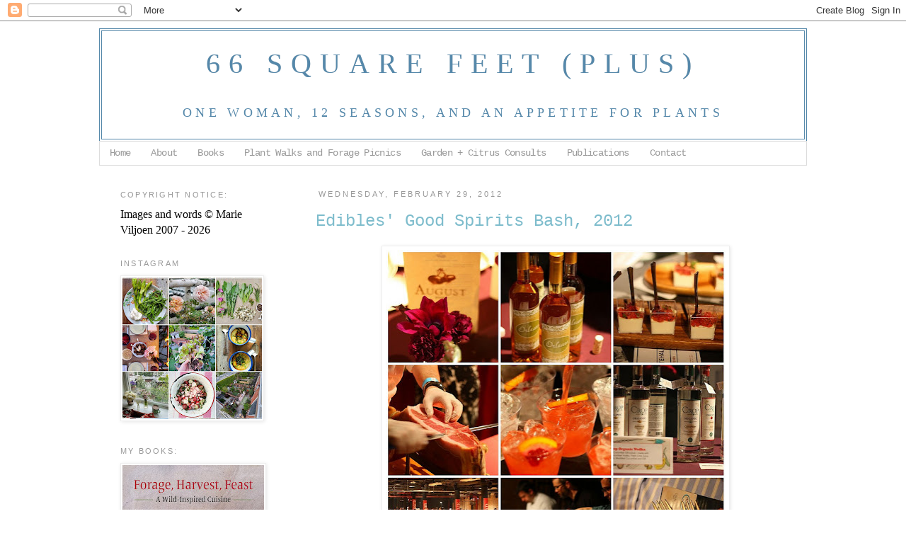

--- FILE ---
content_type: text/html; charset=UTF-8
request_url: https://66squarefeet.blogspot.com/2012/02/?m=0
body_size: 37661
content:
<!DOCTYPE html>
<html class='v2' dir='ltr' xmlns='http://www.w3.org/1999/xhtml' xmlns:b='http://www.google.com/2005/gml/b' xmlns:data='http://www.google.com/2005/gml/data' xmlns:expr='http://www.google.com/2005/gml/expr'>
<head>
<link href='https://www.blogger.com/static/v1/widgets/335934321-css_bundle_v2.css' rel='stylesheet' type='text/css'/>
<base target='_self'/>
<meta content='IE=EmulateIE7' http-equiv='X-UA-Compatible'/>
<meta content='width=1100' name='viewport'/>
<meta content='text/html; charset=UTF-8' http-equiv='Content-Type'/>
<meta content='blogger' name='generator'/>
<link href='https://66squarefeet.blogspot.com/favicon.ico' rel='icon' type='image/x-icon'/>
<link href='https://66squarefeet.blogspot.com/2012/02/' rel='canonical'/>
<link rel="alternate" type="application/atom+xml" title="66 Square Feet (Plus) - Atom" href="https://66squarefeet.blogspot.com/feeds/posts/default" />
<link rel="alternate" type="application/rss+xml" title="66 Square Feet (Plus) - RSS" href="https://66squarefeet.blogspot.com/feeds/posts/default?alt=rss" />
<link rel="service.post" type="application/atom+xml" title="66 Square Feet (Plus) - Atom" href="https://www.blogger.com/feeds/8603107829473043654/posts/default" />
<!--Can't find substitution for tag [blog.ieCssRetrofitLinks]-->
<meta content='https://66squarefeet.blogspot.com/2012/02/' property='og:url'/>
<meta content='66 Square Feet (Plus)' property='og:title'/>
<meta content='One woman, 12 seasons, and an appetite for plants' property='og:description'/>
<title>66 Square Feet (Plus): February 2012</title>
<style id='page-skin-1' type='text/css'><!--
/*
-----------------------------------------------
Blogger Template Style
Name:     Simple
Designer: Josh Peterson
URL:      www.noaesthetic.com
----------------------------------------------- */
/* Variable definitions
====================
<Variable name="keycolor" description="Main Color" type="color" default="#66bbdd"/>
<Group description="Page Text" selector=".content-inner">
<Variable name="body.font" description="Font" type="font"
default="normal normal 12px Arial, Tahoma, Helvetica, FreeSans, sans-serif"/>
<Variable name="body.text.color" description="Text Color" type="color" default="#222222"/>
</Group>
<Group description="Backgrounds" selector=".body-fauxcolumns-outer">
<Variable name="body.background.color" description="Outer Background" type="color" default="#66bbdd"/>
<Variable name="content.background.color" description="Main Background" type="color" default="#ffffff"/>
<Variable name="header.background.color" description="Header Background" type="color" default="transparent"/>
</Group>
<Group description="Links" selector=".main-outer">
<Variable name="link.color" description="Link Color" type="color" default="#2288bb"/>
<Variable name="link.visited.color" description="Visited Color" type="color" default="#888888"/>
<Variable name="link.hover.color" description="Hover Color" type="color" default="#33aaff"/>
</Group>
<Group description="Blog Title" selector=".header">
<Variable name="header.font" description="Font" type="font"
default="normal normal 60px Arial, Tahoma, Helvetica, FreeSans, sans-serif"/>
<Variable name="header.text.color" description="Title Color" type="color" default="#3399bb" />
<Variable name="description.text.color" description="Description Color" type="color"
default="#777777" />
</Group>
<Group description="Tabs Text" selector=".tabs-outer .PageList">
<Variable name="tabs.font" description="Font" type="font"
default="normal normal 14px Arial, Tahoma, Helvetica, FreeSans, sans-serif"/>
<Variable name="tabs.text.color" description="Text Color" type="color" default="#999999"/>
<Variable name="tabs.selected.text.color" description="Selected Color" type="color" default="#000000"/>
</Group>
<Group description="Tabs Background" selector=".tabs-outer .PageList">
<Variable name="tabs.background.color" description="Background Color" type="color" default="#f5f5f5"/>
<Variable name="tabs.selected.background.color" description="Selected Color" type="color" default="#eeeeee"/>
</Group>
<Group description="Post Title" selector=".post">
<Variable name="post.title.font" description="Font" type="font"
default="normal normal 22px Arial, Tahoma, Helvetica, FreeSans, sans-serif"/>
</Group>
<Group description="Date Header" selector=".date-header">
<Variable name="date.header.color" description="Text Color" type="color"
default="#000000"/>
<Variable name="date.header.background.color" description="Background Color" type="color"
default="transparent"/>
</Group>
<Group description="Post Footer" selector=".post-footer">
<Variable name="post.footer.text.color" description="Text Color" type="color" default="#666666"/>
<Variable name="post.footer.background.color" description="Background Color" type="color"
default="#f9f9f9"/>
<Variable name="post.footer.border.color" description="Shadow Color" type="color" default="#eeeeee"/>
</Group>
<Group description="Gadgets" selector=".sidebar .widget">
<Variable name="widget.title.font" description="Title Font" type="font"
default="normal bold 11px Arial, Tahoma, Helvetica, FreeSans, sans-serif"/>
<Variable name="widget.title.text.color" description="Title Color" type="color" default="#000000"/>
<Variable name="widget.alternate.text.color" description="Alternate Color" type="color" default="#999999"/>
</Group>
<Group description="Images" selector=".main-inner">
<Variable name="image.background.color" description="Background Color" type="color" default="#ffffff"/>
<Variable name="image.border.color" description="Border Color" type="color" default="#eeeeee"/>
<Variable name="image.text.color" description="Caption Text Color" type="color" default="#000000"/>
</Group>
<Group description="Accents" selector=".content-inner">
<Variable name="body.rule.color" description="Separator Line Color" type="color" default="#eeeeee"/>
<Variable name="tabs.border.color" description="Tabs Border Color" type="color" default="transparent"/>
</Group>
<Variable name="body.background" description="Body Background" type="background"
color="#ffffff" default="$(color) none repeat scroll top left"/>
<Variable name="body.background.override" description="Body Background Override" type="string" default=""/>
<Variable name="body.background.gradient.cap" description="Body Gradient Cap" type="url"
default="url(http://www.blogblog.com/1kt/simple/gradients_light.png)"/>
<Variable name="body.background.gradient.tile" description="Body Gradient Tile" type="url"
default="url(http://www.blogblog.com/1kt/simple/body_gradient_tile_light.png)"/>
<Variable name="content.background.color.selector" description="Content Background Color Selector" type="string" default=".content-inner"/>
<Variable name="content.padding" description="Content Padding" type="length" default="10px"/>
<Variable name="content.padding.horizontal" description="Content Horizontal Padding" type="length" default="10px"/>
<Variable name="content.shadow.spread" description="Content Shadow Spread" type="length" default="0px"/>
<Variable name="content.shadow.spread.webkit" description="Content Shadow Spread (WebKit)" type="length" default="5px"/>
<Variable name="content.shadow.spread.ie" description="Content Shadow Spread (IE)" type="length" default="10px"/>
<Variable name="main.border.width" description="Main Border Width" type="length" default="0"/>
<Variable name="header.background.gradient" description="Header Gradient" type="url" default="none"/>
<Variable name="header.shadow.offset.left" description="Header Shadow Offset Left" type="length" default="-1px"/>
<Variable name="header.shadow.offset.top" description="Header Shadow Offset Top" type="length" default="-1px"/>
<Variable name="header.shadow.spread" description="Header Shadow Spread" type="length" default="1px"/>
<Variable name="header.padding" description="Header Padding" type="length" default="30px"/>
<Variable name="header.border.size" description="Header Border Size" type="length" default="1px"/>
<Variable name="header.bottom.border.size" description="Header Bottom Border Size" type="length" default="1px"/>
<Variable name="header.border.horizontalsize" description="Header Horizontal Border Size" type="length" default="0"/>
<Variable name="description.text.size" description="Description Text Size" type="string" default="140%"/>
<Variable name="tabs.margin.top" description="Tabs Margin Top" type="length" default="0" />
<Variable name="tabs.margin.side" description="Tabs Side Margin" type="length" default="30px" />
<Variable name="tabs.background.gradient" description="Tabs Background Gradient" type="url"
default="url(http://www.blogblog.com/1kt/simple/gradients_light.png)"/>
<Variable name="tabs.border.width" description="Tabs Border Width" type="length" default="1px"/>
<Variable name="tabs.bevel.border.width" description="Tabs Bevel Border Width" type="length" default="1px"/>
<Variable name="date.header.padding" description="Date Header Padding" type="string" default="inherit"/>
<Variable name="date.header.letterspacing" description="Date Header Letter Spacing" type="string" default="inherit"/>
<Variable name="post.margin.bottom" description="Post Bottom Margin" type="length" default="25px"/>
<Variable name="image.border.small.size" description="Image Border Small Size" type="length" default="2px"/>
<Variable name="image.border.large.size" description="Image Border Large Size" type="length" default="5px"/>
<Variable name="page.width.selector" description="Page Width Selector" type="string" default=".region-inner"/>
<Variable name="page.width" description="Page Width" type="string" default="auto"/>
<Variable name="main.section.margin" description="Main Section Margin" type="length" default="15px"/>
<Variable name="main.padding" description="Main Padding" type="length" default="15px"/>
<Variable name="main.padding.top" description="Main Padding Top" type="length" default="30px"/>
<Variable name="main.padding.bottom" description="Main Padding Bottom" type="length" default="30px"/>
<Variable name="paging.background"
color="#ffffff"
description="Background of blog paging area" type="background"
default="transparent none no-repeat scroll top center"/>
<Variable name="footer.bevel" description="Bevel border length of footer" type="length" default="0"/>
<Variable name="startSide" description="Side where text starts in blog language" type="automatic" default="left"/>
<Variable name="endSide" description="Side where text ends in blog language" type="automatic" default="right"/>
*/
/* Content
----------------------------------------------- */
body {
font: normal normal 16px 'Times New Roman', Times, FreeSerif, serif;
color: #000000;
background: #ffffff none repeat scroll top left;
padding: 0 0 0 0;
}
body.mobile {
padding: 0 0 0;
}
html body .region-inner {
min-width: 0;
max-width: 100%;
width: auto;
}
a:link {
text-decoration:none;
color: #7dbccc;
}
a:visited {
text-decoration:none;
color: #2d8294;
}
a:hover {
text-decoration:underline;
color: #3dc2e7;
}
.body-fauxcolumn-outer .fauxcolumn-inner {
background: transparent none repeat scroll top left;
_background-image: none;
}
.body-fauxcolumn-outer .cap-top {
position: absolute;
z-index: 1;
height: 400px;
width: 100%;
background: #ffffff none repeat scroll top left;
}
.body-fauxcolumn-outer .cap-top .cap-left {
width: 100%;
background: transparent none repeat-x scroll top left;
_background-image: none;
}
.content-outer {
-moz-box-shadow: 0 0 0 rgba(0, 0, 0, .15);
-webkit-box-shadow: 0 0 0 rgba(0, 0, 0, .15);
-goog-ms-box-shadow: 0 0 0 #333333;
box-shadow: 0 0 0 rgba(0, 0, 0, .15);
margin-bottom: 1px;
}
.content-inner {
padding: 10px 0px;
}
.content-inner {
background-color: #ffffff;
}
/* Gadgets
----------------------------------------------- */
.sidebar .widget  .title{
font-size: .7em;
letter-spacing: .2em;
}
.widget h2 {
letter-spacing: .2em;
font-size: .7em;
}
/* Header
----------------------------------------------- */
.header-outer {
background: transparent none repeat-x scroll 0 -400px;
_background-image: none;
text-align: center;
border: 4px double #5588aa;
}
.Header h1 {
text-align: center;
font: normal normal 40px 'Times New Roman', Times, FreeSerif, serif;
color: #5588aa;
text-transform:uppercase;
letter-spacing:.3em;
text-shadow: 0 0 0 rgba(0, 0, 0, .2);
}
.Header h1 a {
color: #5588aa;
}
.Header .description {
font-size: 18px;
font-size: 1.1em;
color: #5588aa;
text-transform:uppercase;
letter-spacing:.3em;
font-family:Trebuchet;
}
.header-inner .Header .titlewrapper {
padding: 22px 0;
height: 50px;
}
.header-inner .Header .descriptionwrapper {
padding: 0 0;
}
/* Tabs
----------------------------------------------- */
.tabs-inner .section:first-child {
border-top: 0 solid #dddddd;
}
.tabs-inner .section:first-child ul {
margin-top: -1px;
border-top: 1px solid #dddddd;
border-left: 1px solid #dddddd;
border-right: 1px solid #dddddd;
}
.tabs-inner .widget ul {
background: transparent none repeat-x scroll 0 -800px;
_background-image: none;
border-bottom: 1px solid #dddddd;
margin-top: 0;
margin-left: -30px;
margin-right: -30px;
}
.tabs-inner .widget li a {
display: inline-block;
padding: .6em 1em;
font: normal normal 14px 'Courier New', Courier, FreeMono, monospace;
color: #999999;
border-left: 1px solid #ffffff;
border-right: 1px solid #dddddd;
}
.tabs-inner .widget li:first-child a {
border-left: none;
}
.tabs-inner .widget li.selected a, .tabs-inner .widget li a:hover {
color: #000000;
background-color: #eeeeee;
text-decoration: none;
}
/* Columns
----------------------------------------------- */
.main-outer {
border-top: 0 solid transparent;
}
.fauxcolumn-left-outer .fauxcolumn-inner {
border-right: 1px solid transparent;
}
.fauxcolumn-right-outer .fauxcolumn-inner {
border-left: 1px solid transparent;
}
/* Headings
----------------------------------------------- */
h2 {
margin: 0 0 1em 0;
font: normal normal 10px 'Trebuchet MS', Trebuchet, sans-serif;
color: #999999;
text-transform: uppercase;
}
/* Widgets
----------------------------------------------- */
.widget .zippy {
color: #999999;
text-shadow: 2px 2px 1px rgba(0, 0, 0, .1);
}
.widget .popular-posts ul {
list-style: none;
}
.BlogList .item-content {
font-size: 1em;
}
/* Posts
----------------------------------------------- */
.date-header span {
background-color: #ffffff;
color: #999999;
padding: 0.4em;
letter-spacing: 3px
}
.main-inner {
padding-top: 35px;
padding-bottom: 65px;
}
.main-inner .column-center-inner {
padding: 0 0;
padding-left: 30px;
}
.main-inner .column-center-inner .section {
margin: 0 1em;
}
.post {
margin: 0 0 45px 0;
}
h3.post-title, .comments h4 {
font: normal normal 24px 'Courier New', Courier, FreeMono, monospace;
margin: .75em 0 0;
}
.post-body {
font-size: 110%;
line-height: 1.4;
position: relative;
text-align: justify;
}
.post-body img, .post-body .tr-caption-container, .Profile img, .Image img,
.BlogList .item-thumbnail img {
padding: 2px;
background: #ffffff;
border: 1px solid #eeeeee;
-moz-box-shadow: 1px 1px 5px rgba(0, 0, 0, .1);
-webkit-box-shadow: 1px 1px 5px rgba(0, 0, 0, .1);
box-shadow: 1px 1px 5px rgba(0, 0, 0, .1);
}
.post-body img, .post-body .tr-caption-container {
padding: 5px;
}
.post-body .tr-caption-container {
color: #333333;
}
.post-body .tr-caption-container img {
padding: 0;
background: transparent;
border: none;
-moz-box-shadow: 0 0 0 rgba(0, 0, 0, .1);
-webkit-box-shadow: 0 0 0 rgba(0, 0, 0, .1);
box-shadow: 0 0 0 rgba(0, 0, 0, .1);
}
.post-header {
margin: 0 0 1.5em;
line-height: 1.6;
font-size: 90%;
}
.post-footer {
margin: 20px -2px 0;
padding: 5px 10px;
color: #999999;
background-color: #ffffff;
border-bottom: 1px solid #eeeeee;
line-height: 1.6;
font-size: 90%;
}
#comments .comment-author {
padding-top: 1.5em;
border-top: 1px solid transparent;
background-position: 0 1.5em;
}
#comments .comment-author:first-child {
padding-top: 0;
border-top: none;
}
.avatar-image-container {
margin: .2em 0 0;
}
#comments .avatar-image-container img {
border: 1px solid #eeeeee;
}
/* Accents
---------------------------------------------- */
.section-columns td.columns-cell {
border-left: 1px solid transparent;
}
.blog-pager {
background: transparent url(//www.blogblog.com/1kt/simple/paging_dot.png) repeat-x scroll top center;
}
.blog-pager-older-link, .home-link,
.blog-pager-newer-link {
background-color: #ffffff;
padding: 5px;
}
.footer-outer {
border-top: 1px dashed #bbbbbb;
}
div#PageList1.widget.PageList div.widget-content ul li a {
border-right:none;
}
--></style>
<style id='template-skin-1' type='text/css'><!--
body {
min-width: 1000px;
}
.content-outer, .content-fauxcolumn-outer, .region-inner {
min-width: 1000px;
max-width: 1000px;
_width: 1000px;
}
.main-inner .columns {
padding-left: 260px;
padding-right: 0px;
}
.main-inner .fauxcolumn-center-outer {
left: 260px;
right: 0px;
/* IE6 does not respect left and right together */
_width: expression(this.parentNode.offsetWidth -
parseInt("260px") -
parseInt("0px") + 'px');
}
.main-inner .fauxcolumn-left-outer {
width: 260px;
}
.main-inner .fauxcolumn-right-outer {
width: 0px;
}
.main-inner .column-left-outer {
width: 260px;
right: 100%;
margin-left: -260px;
}
.main-inner .column-right-outer {
width: 0px;
margin-right: -0px;
}
#layout {
min-width: 0;
}
#layout .content-outer {
min-width: 0;
width: 800px;
}
#layout .region-inner {
min-width: 0;
width: auto;
}
--></style>
<link href='https://www.blogger.com/dyn-css/authorization.css?targetBlogID=8603107829473043654&amp;zx=f77ce595-7dfa-4069-b7cd-f85a6f9a69f4' media='none' onload='if(media!=&#39;all&#39;)media=&#39;all&#39;' rel='stylesheet'/><noscript><link href='https://www.blogger.com/dyn-css/authorization.css?targetBlogID=8603107829473043654&amp;zx=f77ce595-7dfa-4069-b7cd-f85a6f9a69f4' rel='stylesheet'/></noscript>
<meta name='google-adsense-platform-account' content='ca-host-pub-1556223355139109'/>
<meta name='google-adsense-platform-domain' content='blogspot.com'/>

<link rel="stylesheet" href="https://fonts.googleapis.com/css2?display=swap&family=Courier"></head>
<body class='loading'>
<div class='navbar section' id='navbar'><div class='widget Navbar' data-version='1' id='Navbar1'><script type="text/javascript">
    function setAttributeOnload(object, attribute, val) {
      if(window.addEventListener) {
        window.addEventListener('load',
          function(){ object[attribute] = val; }, false);
      } else {
        window.attachEvent('onload', function(){ object[attribute] = val; });
      }
    }
  </script>
<div id="navbar-iframe-container"></div>
<script type="text/javascript" src="https://apis.google.com/js/platform.js"></script>
<script type="text/javascript">
      gapi.load("gapi.iframes:gapi.iframes.style.bubble", function() {
        if (gapi.iframes && gapi.iframes.getContext) {
          gapi.iframes.getContext().openChild({
              url: 'https://www.blogger.com/navbar/8603107829473043654?origin\x3dhttps://66squarefeet.blogspot.com',
              where: document.getElementById("navbar-iframe-container"),
              id: "navbar-iframe"
          });
        }
      });
    </script><script type="text/javascript">
(function() {
var script = document.createElement('script');
script.type = 'text/javascript';
script.src = '//pagead2.googlesyndication.com/pagead/js/google_top_exp.js';
var head = document.getElementsByTagName('head')[0];
if (head) {
head.appendChild(script);
}})();
</script>
</div></div>
<div class='body-fauxcolumns'>
<div class='fauxcolumn-outer body-fauxcolumn-outer'>
<div class='cap-top'>
<div class='cap-left'></div>
<div class='cap-right'></div>
</div>
<div class='fauxborder-left'>
<div class='fauxborder-right'></div>
<div class='fauxcolumn-inner'>
</div>
</div>
<div class='cap-bottom'>
<div class='cap-left'></div>
<div class='cap-right'></div>
</div>
</div>
</div>
<div class='content'>
<div class='content-fauxcolumns'>
<div class='fauxcolumn-outer content-fauxcolumn-outer'>
<div class='cap-top'>
<div class='cap-left'></div>
<div class='cap-right'></div>
</div>
<div class='fauxborder-left'>
<div class='fauxborder-right'></div>
<div class='fauxcolumn-inner'>
</div>
</div>
<div class='cap-bottom'>
<div class='cap-left'></div>
<div class='cap-right'></div>
</div>
</div>
</div>
<div class='content-outer'>
<div class='content-cap-top cap-top'>
<div class='cap-left'></div>
<div class='cap-right'></div>
</div>
<div class='fauxborder-left content-fauxborder-left'>
<div class='fauxborder-right content-fauxborder-right'></div>
<div class='content-inner'>
<header>
<div class='header-outer'>
<div class='header-cap-top cap-top'>
<div class='cap-left'></div>
<div class='cap-right'></div>
</div>
<div class='fauxborder-left header-fauxborder-left'>
<div class='fauxborder-right header-fauxborder-right'></div>
<div class='region-inner header-inner'>
<div class='header section' id='header'><div class='widget Header' data-version='1' id='Header1'>
<div id='header-inner'>
<div class='titlewrapper'>
<h1 class='title'>
<a href='https://66squarefeet.blogspot.com/?m=0'>
66 Square Feet (Plus)
</a>
</h1>
</div>
<div class='descriptionwrapper'>
<p class='description'><span>One woman, 12 seasons, and an appetite for plants</span></p>
</div>
</div>
</div></div>
</div>
</div>
<div class='header-cap-bottom cap-bottom'>
<div class='cap-left'></div>
<div class='cap-right'></div>
</div>
</div>
</header>
<div class='tabs-outer'>
<div class='tabs-cap-top cap-top'>
<div class='cap-left'></div>
<div class='cap-right'></div>
</div>
<div class='fauxborder-left tabs-fauxborder-left'>
<div class='fauxborder-right tabs-fauxborder-right'></div>
<div class='region-inner tabs-inner' style='letter-spacing:-.04em'>
<div class='tabs section' id='crosscol'><div class='widget PageList' data-version='1' id='PageList1'>
<h2>Pages</h2>
<div class='widget-content'>
<ul>
<li>
<a href='https://66squarefeet.blogspot.com/'>Home</a>
</li>
<li>
<a href='https://66squarefeet.blogspot.com/p/about-this-blog.html?m=0'>About </a>
</li>
<li>
<a href='https://66squarefeet.blogspot.com/p/my-books.html?m=0'>Books</a>
</li>
<li>
<a href='https://66squarefeet.blogspot.com/p/plant-walks-and-forage-picnics.html?m=0'>Plant Walks and Forage Picnics</a>
</li>
<li>
<a href='https://66squarefeet.blogspot.com/p/garden-advice.html?m=0'>Garden + Citrus Consults </a>
</li>
<li>
<a href='https://66squarefeet.blogspot.com/p/publications.html?m=0'>Publications</a>
</li>
<li>
<a href='https://66squarefeet.blogspot.com/p/contact.html?m=0'>Contact</a>
</li>
</ul>
<div class='clear'></div>
</div>
</div></div>
<div class='tabs no-items section' id='crosscol-overflow'></div>
</div>
</div>
<div class='tabs-cap-bottom cap-bottom'>
<div class='cap-left'></div>
<div class='cap-right'></div>
</div>
</div>
<div class='main-outer'>
<div class='main-cap-top cap-top'>
<div class='cap-left'></div>
<div class='cap-right'></div>
</div>
<div class='fauxborder-left main-fauxborder-left'>
<div class='fauxborder-right main-fauxborder-right'></div>
<div class='region-inner main-inner'>
<div class='columns fauxcolumns'>
<div class='fauxcolumn-outer fauxcolumn-center-outer'>
<div class='cap-top'>
<div class='cap-left'></div>
<div class='cap-right'></div>
</div>
<div class='fauxborder-left'>
<div class='fauxborder-right'></div>
<div class='fauxcolumn-inner'>
</div>
</div>
<div class='cap-bottom'>
<div class='cap-left'></div>
<div class='cap-right'></div>
</div>
</div>
<div class='fauxcolumn-outer fauxcolumn-left-outer'>
<div class='cap-top'>
<div class='cap-left'></div>
<div class='cap-right'></div>
</div>
<div class='fauxborder-left'>
<div class='fauxborder-right'></div>
<div class='fauxcolumn-inner'>
</div>
</div>
<div class='cap-bottom'>
<div class='cap-left'></div>
<div class='cap-right'></div>
</div>
</div>
<div class='fauxcolumn-outer fauxcolumn-right-outer'>
<div class='cap-top'>
<div class='cap-left'></div>
<div class='cap-right'></div>
</div>
<div class='fauxborder-left'>
<div class='fauxborder-right'></div>
<div class='fauxcolumn-inner'>
</div>
</div>
<div class='cap-bottom'>
<div class='cap-left'></div>
<div class='cap-right'></div>
</div>
</div>
<!-- corrects IE6 width calculation -->
<div class='columns-inner'>
<div class='column-center-outer'>
<div class='column-center-inner'>
<div class='main section' id='main'><div class='widget Blog' data-version='1' id='Blog1'>
<div class='blog-posts hfeed'>

          <div class="date-outer">
        
<h2 class='date-header'><span>Wednesday, February 29, 2012</span></h2>

          <div class="date-posts">
        
<div class='post-outer'>
<div class='post hentry'>
<a name='2646069034659430566'></a>
<h3 class='post-title entry-title'>
<a href='https://66squarefeet.blogspot.com/2012/02/edibles-good-spirits-bash-2012.html?m=0'>Edibles' Good Spirits Bash, 2012</a>
</h3>
<div class='post-header'>
<div class='post-header-line-1'></div>
</div>
<div class='post-body entry-content'>
<div class="separator" style="clear: both; text-align: center;">
<a href="https://blogger.googleusercontent.com/img/b/R29vZ2xl/AVvXsEgZgRQREFm-wpOB85w99WjS7KXe50ENgQbs2g3Qhrae-UVOtchhpPZpbNBjS3TVSc2tnggsZ0uiECXqWvlL_fSg4CqYCSYxVZJ0sT4gzGCyb3N0aS_f3ROzHUJetd9IHs5Idl2Ot3IDOYkv/s1600/Good+Spirits+Bash+2012+Marie+Viljoen.jpg" imageanchor="1" style="margin-left: 1em; margin-right: 1em;"><img border="0" height="640" src="https://blogger.googleusercontent.com/img/b/R29vZ2xl/AVvXsEgZgRQREFm-wpOB85w99WjS7KXe50ENgQbs2g3Qhrae-UVOtchhpPZpbNBjS3TVSc2tnggsZ0uiECXqWvlL_fSg4CqYCSYxVZJ0sT4gzGCyb3N0aS_f3ROzHUJetd9IHs5Idl2Ot3IDOYkv/s640/Good+Spirits+Bash+2012+Marie+Viljoen.jpg" width="480" /></a></div>
<div class="separator" style="clear: both; text-align: center;">
<br /></div>
I had to pace myself at Edible (Magazine)'s annual <a href="http://www.ediblemanhattan.com/event/good-spirits-2/">Good Spirits' Bash</a> on Mercer Street on Tuesday evening. Two vast rooms. Table after table of artisanal (that is, human scale) brews and taste after taste of beautiful and surprising - a rare combination - tidbits.<br />
<br />
Armed with forks acquired at the door, wrist-ringed with blue hospital bands marking us as Those Who Belonged Within, &nbsp;we traveled from hand sliced ham from Salumeria Rosi's rosy pig leg, to <a href="https://www.facebook.com/pages/Whitehall-NYC/222939767754763?sk=info">Whitehall</a>'s just-set savoury panna cotta topped with raw tuna, to morsels of slow cooked pork ribs with sweet pickles, to pork shoulder shredded in a broth rich with anise and rutabaga (yes, that can be a good thing), to Veselka's melting pierogis, to an unlikely ceviche of duck - the Frenchman might have returned four times for another sliver, to fresh oysters to...<br />
<br />
...to Hendrick's gin cocktails mixed with blood orange juice: Hm, tastes like Kool-Aid, murmured Vince speculatively (OK, moving along), to <a href="http://www.edenicecider.com/">Eden's ice ciders</a> - vibrant and snappily dry (one of my top two tastes of the night - brewed in Vermont and flavoured with understated basil, or sold in slim bottles and sweet as a dessert wine), to <a href="http://www.cropvodka.com/">Crop Vodka</a>'s cucumberish coldness, to the <a href="http://www.brooklyngin.com/">Brooklyn Gin</a> punch bowl. Where I could have stayed all night. And to whose cool depths I may have returned four times. Well, three. Maybe.&nbsp;And it's not even made in Brooklyn. Do I care? Hell, no! It is stunning. And their punch just charmed the entertainer in me. A circle of melting lemon ice infused with all its herbs and spices - nine of which I have forgotten, bar orris root and angelica.<br />
<br />
There was a lot we did not drink, but we have no regrets. Only very fond memories. It was a helluva shindig and beautifully done. Thanks, Edible (and thanks Ed.).
<div style='clear: both;'></div>
</div>
<div class='post-footer'>
<div class='post-footer-line post-footer-line-1'><span class='post-author vcard'>
Posted by
<span class='fn'>Marie</span>
</span>
<span class='post-timestamp'>
at
<a class='timestamp-link' href='https://66squarefeet.blogspot.com/2012/02/edibles-good-spirits-bash-2012.html?m=0' rel='bookmark' title='permanent link'><abbr class='published' title='2012-02-29T22:32:00-05:00'>10:32:00&#8239;PM</abbr></a>
</span>
<span class='post-comment-link'>
<a class='comment-link' href='https://66squarefeet.blogspot.com/2012/02/edibles-good-spirits-bash-2012.html?m=0#comment-form' onclick=''>3
comments</a>
</span>
<span class='post-icons'>
<span class='item-action'>
<a href='https://www.blogger.com/email-post/8603107829473043654/2646069034659430566' title='Email Post'>
<img alt="" class="icon-action" height="13" src="//img1.blogblog.com/img/icon18_email.gif" width="18">
</a>
</span>
</span>
</div>
<div class='post-footer-line post-footer-line-2'><span class='post-labels'>
Labels:
<a href='https://66squarefeet.blogspot.com/search/label/Drink?m=0' rel='tag'>Drink</a>,
<a href='https://66squarefeet.blogspot.com/search/label/New%20York?m=0' rel='tag'>New York</a>
</span>
</div>
<div class='post-share-buttons'>
<a class='goog-inline-block share-button sb-email' href='https://www.blogger.com/share-post.g?blogID=8603107829473043654&postID=2646069034659430566&target=email' target='_blank' title='Email This'><span class='share-button-link-text'>Email This</span></a><a class='goog-inline-block share-button sb-blog' href='https://www.blogger.com/share-post.g?blogID=8603107829473043654&postID=2646069034659430566&target=blog' onclick='window.open(this.href, "_blank", "height=270,width=475"); return false;' target='_blank' title='BlogThis!'><span class='share-button-link-text'>BlogThis!</span></a><a class='goog-inline-block share-button sb-twitter' href='https://www.blogger.com/share-post.g?blogID=8603107829473043654&postID=2646069034659430566&target=twitter' target='_blank' title='Share to X'><span class='share-button-link-text'>Share to X</span></a><a class='goog-inline-block share-button sb-facebook' href='https://www.blogger.com/share-post.g?blogID=8603107829473043654&postID=2646069034659430566&target=facebook' onclick='window.open(this.href, "_blank", "height=430,width=640"); return false;' target='_blank' title='Share to Facebook'><span class='share-button-link-text'>Share to Facebook</span></a><a class='goog-inline-block share-button sb-pinterest' href='https://www.blogger.com/share-post.g?blogID=8603107829473043654&postID=2646069034659430566&target=pinterest' target='_blank' title='Share to Pinterest'><span class='share-button-link-text'>Share to Pinterest</span></a>
</div>
<iframe allowTransparency='true' frameborder='0' scrolling='no' src='http://www.facebook.com/plugins/like.php?href=https://66squarefeet.blogspot.com/2012/02/edibles-good-spirits-bash-2012.html&send=false&layout=button_count&show_faces=false&width=90&action=like&font=arial&colorscheme=light&height=21' style='border:none; overflow:hidden; width:90px; height:21px;'></iframe>
<div class='post-footer-line post-footer-line-3'>
<div class='post-share-buttons'>
</div>
<span class='post-location'>
</span>
</div>
</div>
</div>
</div>
<div class='post-outer'>
<div class='post hentry'>
<a name='8954628950038153364'></a>
<h3 class='post-title entry-title'>
<a href='https://66squarefeet.blogspot.com/2012/02/chicken-of-woods-in-constantia.html?m=0'>Chicken of the Woods in Constantia</a>
</h3>
<div class='post-header'>
<div class='post-header-line-1'></div>
</div>
<div class='post-body entry-content'>
<div class="separator" style="clear: both; text-align: center;">
<a href="https://blogger.googleusercontent.com/img/b/R29vZ2xl/AVvXsEiXjYU6rXoiYTWZry2xKGWadxk5McwJUxNO5kI0U0VNpv559u7BkUdxfbgI2sKW97lgaYf37fEcurUOhBRPODeiJchT0LllzNaKgZGDlhrda2fDodVyl_EvKj0zgwGrzpJsQEL-nqQEf0gt/s1600/Chicken+of+the+wood+in+the+wood+007.jpg" imageanchor="1" style="margin-left: 1em; margin-right: 1em;"><img border="0" height="300" src="https://blogger.googleusercontent.com/img/b/R29vZ2xl/AVvXsEiXjYU6rXoiYTWZry2xKGWadxk5McwJUxNO5kI0U0VNpv559u7BkUdxfbgI2sKW97lgaYf37fEcurUOhBRPODeiJchT0LllzNaKgZGDlhrda2fDodVyl_EvKj0zgwGrzpJsQEL-nqQEf0gt/s400/Chicken+of+the+wood+in+the+wood+007.jpg" width="400" /></a></div>
<div style="text-align: center;">
&nbsp;Photo: Maureen Viljoen</div>
<br />
Not the feathered kind. The delicious, oak-hugging kind. I feel betrayed. I checked this tree weekly for signs of fungal life while I was in Cape Town. <a href="http://66squarefeet.blogspot.com/2011/02/chicken-of-woods.html">Last year it fruited in mid February</a>&nbsp;(it is a summer mushroom), in time for us to gather some and enjoy it for supper, while my mother abstained and waited to cart us all to hospital. Then, it was the first of this kind I had ever seen, and we ID'd it with the help of Gary Lincoff in New York, and Ellen in an airport in Alberqueque, New Mexico. Instant Internet.<br />
<br />
Fortunately it is an easy one to identify, with no scary lookalikes, and we slept in peace that night. This is, I think,&nbsp;<i>Laetiporous cincinnatus</i> - white-pored chicken of the woods, as opposed to <i>Laetiporus sulphureus</i>, which has orange pores underneath. This version is supposed to be even better than the other. Now, it has fruited again. And this unreachable mushroom is 8,000 miles away from me. The pain of an ex patriate forager. Can you feel it?<br />
<br />
<div class="separator" style="clear: both; text-align: center;">
<a href="https://blogger.googleusercontent.com/img/b/R29vZ2xl/AVvXsEjQF4eM8S7koQRUWPlsg_fTaeoxeKO-9G8Fe1UIAKBtNpDvtityORh82WjyKcK1Nf_sTN2Ds1yc1eIqvoBN4KCyUNufVAQExmYGVFFWujdEUoWg9I3XThnyGBZx_YAjAd_qhOeUJSJ5REAg/s1600/Chicken+of+the+woods+010.jpg" imageanchor="1" style="margin-left: 1em; margin-right: 1em;"><img border="0" height="300" src="https://blogger.googleusercontent.com/img/b/R29vZ2xl/AVvXsEjQF4eM8S7koQRUWPlsg_fTaeoxeKO-9G8Fe1UIAKBtNpDvtityORh82WjyKcK1Nf_sTN2Ds1yc1eIqvoBN4KCyUNufVAQExmYGVFFWujdEUoWg9I3XThnyGBZx_YAjAd_qhOeUJSJ5REAg/s400/Chicken+of+the+woods+010.jpg" width="400" /></a></div>
<div style="text-align: center;">
Photo: Maureen Viljoen</div>
<br />
Does it taste like chicken? Well, the texture might be likened to tender chicken breast. This mushroom lends itself to slow cooking, as it is very dense. Or to being treated like a schnitzel. Or to being chopped into a duxelle with fine onion and sauteed as a topping for mushroomy pizzas, a stuffing for dumplings, a soup base. It has a wonderfully mushroomy aroma.
<div style='clear: both;'></div>
</div>
<div class='post-footer'>
<div class='post-footer-line post-footer-line-1'><span class='post-author vcard'>
Posted by
<span class='fn'>Marie</span>
</span>
<span class='post-timestamp'>
at
<a class='timestamp-link' href='https://66squarefeet.blogspot.com/2012/02/chicken-of-woods-in-constantia.html?m=0' rel='bookmark' title='permanent link'><abbr class='published' title='2012-02-29T13:34:00-05:00'>1:34:00&#8239;PM</abbr></a>
</span>
<span class='post-comment-link'>
<a class='comment-link' href='https://66squarefeet.blogspot.com/2012/02/chicken-of-woods-in-constantia.html?m=0#comment-form' onclick=''>6
comments</a>
</span>
<span class='post-icons'>
<span class='item-action'>
<a href='https://www.blogger.com/email-post/8603107829473043654/8954628950038153364' title='Email Post'>
<img alt="" class="icon-action" height="13" src="//img1.blogblog.com/img/icon18_email.gif" width="18">
</a>
</span>
</span>
</div>
<div class='post-footer-line post-footer-line-2'><span class='post-labels'>
Labels:
<a href='https://66squarefeet.blogspot.com/search/label/Cape%20Town?m=0' rel='tag'>Cape Town</a>,
<a href='https://66squarefeet.blogspot.com/search/label/Foraging?m=0' rel='tag'>Foraging</a>
</span>
</div>
<div class='post-share-buttons'>
<a class='goog-inline-block share-button sb-email' href='https://www.blogger.com/share-post.g?blogID=8603107829473043654&postID=8954628950038153364&target=email' target='_blank' title='Email This'><span class='share-button-link-text'>Email This</span></a><a class='goog-inline-block share-button sb-blog' href='https://www.blogger.com/share-post.g?blogID=8603107829473043654&postID=8954628950038153364&target=blog' onclick='window.open(this.href, "_blank", "height=270,width=475"); return false;' target='_blank' title='BlogThis!'><span class='share-button-link-text'>BlogThis!</span></a><a class='goog-inline-block share-button sb-twitter' href='https://www.blogger.com/share-post.g?blogID=8603107829473043654&postID=8954628950038153364&target=twitter' target='_blank' title='Share to X'><span class='share-button-link-text'>Share to X</span></a><a class='goog-inline-block share-button sb-facebook' href='https://www.blogger.com/share-post.g?blogID=8603107829473043654&postID=8954628950038153364&target=facebook' onclick='window.open(this.href, "_blank", "height=430,width=640"); return false;' target='_blank' title='Share to Facebook'><span class='share-button-link-text'>Share to Facebook</span></a><a class='goog-inline-block share-button sb-pinterest' href='https://www.blogger.com/share-post.g?blogID=8603107829473043654&postID=8954628950038153364&target=pinterest' target='_blank' title='Share to Pinterest'><span class='share-button-link-text'>Share to Pinterest</span></a>
</div>
<iframe allowTransparency='true' frameborder='0' scrolling='no' src='http://www.facebook.com/plugins/like.php?href=https://66squarefeet.blogspot.com/2012/02/chicken-of-woods-in-constantia.html&send=false&layout=button_count&show_faces=false&width=90&action=like&font=arial&colorscheme=light&height=21' style='border:none; overflow:hidden; width:90px; height:21px;'></iframe>
<div class='post-footer-line post-footer-line-3'>
<div class='post-share-buttons'>
</div>
<span class='post-location'>
</span>
</div>
</div>
</div>
</div>

          </div></div>
        

          <div class="date-outer">
        
<h2 class='date-header'><span>Tuesday, February 28, 2012</span></h2>

          <div class="date-posts">
        
<div class='post-outer'>
<div class='post hentry'>
<a name='5172600028644741968'></a>
<h3 class='post-title entry-title'>
<a href='https://66squarefeet.blogspot.com/2012/02/agapanthus-borer.html?m=0'>Agapanthus borer</a>
</h3>
<div class='post-header'>
<div class='post-header-line-1'></div>
</div>
<div class='post-body entry-content'>
<div class="separator" style="clear: both; text-align: center;">
<a href="https://blogger.googleusercontent.com/img/b/R29vZ2xl/AVvXsEiP4O3YgL7XOYB36XPXkZiC8sFr3FLENJbMJml9ueROYx_inT-sPTm1yYy-dhIs7RJ3WE18Jwgj_KjdsgWH6OD5oo3q7WAmr_KscB2uiIy5kXauM_LuHpwKh3wg2Pya_EwobaX3tTA8C8kA/s1600/IMG_8726.JPG" imageanchor="1" style="margin-left: 1em; margin-right: 1em;"><img border="0" height="480" src="https://blogger.googleusercontent.com/img/b/R29vZ2xl/AVvXsEiP4O3YgL7XOYB36XPXkZiC8sFr3FLENJbMJml9ueROYx_inT-sPTm1yYy-dhIs7RJ3WE18Jwgj_KjdsgWH6OD5oo3q7WAmr_KscB2uiIy5kXauM_LuHpwKh3wg2Pya_EwobaX3tTA8C8kA/s640/IMG_8726.JPG" width="640" /></a></div>
<div style="text-align: center;">
<i>Klein Constantia wine estate</i></div>
<br />
It is hard to explain just how deep agapanthus run in the veins of South African horticulturists. Their blood is blue.<br />
<br />
<div class="separator" style="clear: both; text-align: center;">
<a href="https://blogger.googleusercontent.com/img/b/R29vZ2xl/AVvXsEhobDM3_qucmRMAkw1JPJWOCvvOCnYUWti3NPmXtMcQjFd7VobhLBShcT6iWrIy22g-qncc4f1ZRI45QNQoZ4zSHtUDEFoOlmgz9lSWncxG-dgfwts_ec4vpuS5TS6CYi7ApghRrF2e_Vhc/s1600/agapanthus+kirstenbosch.jpg" imageanchor="1" style="margin-left: 1em; margin-right: 1em;"><img border="0" height="430" src="https://blogger.googleusercontent.com/img/b/R29vZ2xl/AVvXsEhobDM3_qucmRMAkw1JPJWOCvvOCnYUWti3NPmXtMcQjFd7VobhLBShcT6iWrIy22g-qncc4f1ZRI45QNQoZ4zSHtUDEFoOlmgz9lSWncxG-dgfwts_ec4vpuS5TS6CYi7ApghRrF2e_Vhc/s640/agapanthus+kirstenbosch.jpg" width="640" /></a></div>
<div style="text-align: center;">
<i>Kirstenbosch Botanical Garden</i></div>
<br />
When I was little there was one kind of agapanthus (probably straight <i>A. praecox</i>) - big, pale blue, like the ones above - blooming over the December and January school holidays. So associated with South African summers that we called them Christmas flowers. Ooh, look, Mommy, Christmas flowers! The lagoon at Knysna ringed with them, beside the other ubiquitous holiday plant, hydrangea. Great pink and lilac mopheads gradually paling under the hot southern sun. Years that felt like lifetimes.<br />
<br />
Agapanthus were the plants you forgot about. They bloomed, no matter what you did or didn't do to them. So they were planted en masse, beside highways and &nbsp;in parking lots and on sidewalks.<br />
<br />
<div class="separator" style="clear: both; text-align: center;">
<a href="https://blogger.googleusercontent.com/img/b/R29vZ2xl/AVvXsEh7pe9SfkDE7cv-R25lKCE01vOQ_5Np19g20F2SA24M0zo4vzkKKq9ldBN1X4tAzyej9tFwnCv_Qdl8qJ5lAk-g3NjwXfvsCwDR2PLlJrZ9m0Xq8PEu5m6IXQLf-ksyRIWO7zr9tv2t2xS1/s1600/agapanthus+kirstenbosch.jpg" imageanchor="1" style="margin-left: 1em; margin-right: 1em;"><img border="0" height="446" src="https://blogger.googleusercontent.com/img/b/R29vZ2xl/AVvXsEh7pe9SfkDE7cv-R25lKCE01vOQ_5Np19g20F2SA24M0zo4vzkKKq9ldBN1X4tAzyej9tFwnCv_Qdl8qJ5lAk-g3NjwXfvsCwDR2PLlJrZ9m0Xq8PEu5m6IXQLf-ksyRIWO7zr9tv2t2xS1/s640/agapanthus+kirstenbosch.jpg" width="640" /></a></div>
<div style="text-align: center;">
<i>Kirstenbosch</i></div>
<div class="separator" style="clear: both; text-align: -webkit-auto;">
<br /></div>
Then came the breeding boom. And agapanthus are now not only the pale blue moons of my childhood. They are fat and round, graceful and pendulous, deep purple, black and bright lilac. Bi-coloured and statuesque, pure white and tiny, whispering with blue ruffles or singing with intense sapphire. The hybrids are endless. They are highly collectable. They are everywhere.<br />
<br />
<div class="separator" style="clear: both; text-align: center;">
<a href="https://blogger.googleusercontent.com/img/b/R29vZ2xl/AVvXsEhO8YRwaBIrapFsLQ-cYJkvDFIqdwlEJKAhVL4rIbCAaunsWmVW7eDrtPKvrMEjtOGel0ol7XgA7i4y91aLvRbwivvU9NBxn9WRyCzX4tKcXN4n2Zk0rH24WNRnN5UOMs3yb7vTNhxpBpca/s1600/Agapanthus+in+rows.jpg" imageanchor="1" style="margin-left: 1em; margin-right: 1em;"><img border="0" height="426" src="https://blogger.googleusercontent.com/img/b/R29vZ2xl/AVvXsEhO8YRwaBIrapFsLQ-cYJkvDFIqdwlEJKAhVL4rIbCAaunsWmVW7eDrtPKvrMEjtOGel0ol7XgA7i4y91aLvRbwivvU9NBxn9WRyCzX4tKcXN4n2Zk0rH24WNRnN5UOMs3yb7vTNhxpBpca/s640/Agapanthus+in+rows.jpg" width="640" /></a></div>
<div style="text-align: center;">
<i>My mother's garden</i></div>
<br />
<div style="text-align: center;">
Before the bust comes the bubble, right?</div>
<br />
<div class="separator" style="clear: both; text-align: center;">
<a href="https://blogger.googleusercontent.com/img/b/R29vZ2xl/AVvXsEjXKhoehnu-8cFHhqwkm64VUgM_9-3hLnFRTjldaasMQ7YMg_P89JKZGWmD0BuggcHQTga3RNU8nCE9yeVGLV0EmfQiHhtcpz64Tku4UKQTVcaVYqEjkbHonQbPq8TDMRzHKjDNW6jcOLha/s1600/orange+breasted+sunbird.jpg" imageanchor="1" style="margin-left: 1em; margin-right: 1em;"><img border="0" height="400" src="https://blogger.googleusercontent.com/img/b/R29vZ2xl/AVvXsEjXKhoehnu-8cFHhqwkm64VUgM_9-3hLnFRTjldaasMQ7YMg_P89JKZGWmD0BuggcHQTga3RNU8nCE9yeVGLV0EmfQiHhtcpz64Tku4UKQTVcaVYqEjkbHonQbPq8TDMRzHKjDNW6jcOLha/s400/orange+breasted+sunbird.jpg" width="281" /></a></div>
<div style="text-align: center;">
<i>Kirstenbosch</i></div>
<div style="text-align: center;">
<br /></div>
<div style="text-align: center;">
Enter the agapanthus borer, family unknown. That's right. It is nameless. So far.</div>
<br />
<div class="separator" style="clear: both; text-align: center;">
<a href="https://blogger.googleusercontent.com/img/b/R29vZ2xl/AVvXsEjFruJ_PnEF7rhnhqqX4RV3dhVa-0vICzOFozR3-qT6TZ0LBfIH0CLv00xTBVANyQN2OnJuWQlQOAm-J0nS9m7ZiC6VAz9fK8SqUWeqtzOBU6a2L6nG0MohgI-bi014Rhs17XacojHxu0to/s1600/agapanthus+borer+marie+viljoen.jpg" imageanchor="1" style="margin-left: 1em; margin-right: 1em;"><img border="0" height="400" src="https://blogger.googleusercontent.com/img/b/R29vZ2xl/AVvXsEjFruJ_PnEF7rhnhqqX4RV3dhVa-0vICzOFozR3-qT6TZ0LBfIH0CLv00xTBVANyQN2OnJuWQlQOAm-J0nS9m7ZiC6VAz9fK8SqUWeqtzOBU6a2L6nG0MohgI-bi014Rhs17XacojHxu0to/s400/agapanthus+borer+marie+viljoen.jpg" width="300" /></a></div>
<br />
It started with a bud, last December. The green wasting from it, the colour turning yellow, the sap drying up so that the plump point became soft. Soon, other buds began to droop. On closer inspection, a black hole in the bud or at its base. A bruise on the stem. Violence had occurred.<br />
<br />
<div class="separator" style="clear: both; text-align: center;">
<a href="https://blogger.googleusercontent.com/img/b/R29vZ2xl/AVvXsEhBjI3fld5M_1zzkF-JYlCyBeXiGjRMViADN1hBdQ7-bPUK-PHrb1nDrLmiR1gpVhVpGtcIy_HE-ILhEcowIRU3KZIqVD8Q4xeVEOu0LbJEK-_870Zdjdrw9PpJIKjwVIzEqqxCOmcY1V-g/s1600/agapanthus+borer+bud+damage.jpg" imageanchor="1" style="margin-left: 1em; margin-right: 1em;"><img border="0" height="480" src="https://blogger.googleusercontent.com/img/b/R29vZ2xl/AVvXsEhBjI3fld5M_1zzkF-JYlCyBeXiGjRMViADN1hBdQ7-bPUK-PHrb1nDrLmiR1gpVhVpGtcIy_HE-ILhEcowIRU3KZIqVD8Q4xeVEOu0LbJEK-_870Zdjdrw9PpJIKjwVIzEqqxCOmcY1V-g/s640/agapanthus+borer+bud+damage.jpg" width="640" /></a></div>
<br />
Snap it off and the hole extends into the long stem. Cut the stem open lengthwise and is revealed a striped caterpillar, entombed. Bud after bud succumbs.<br />
<br />
<div class="separator" style="clear: both; text-align: center;">
<a href="https://blogger.googleusercontent.com/img/b/R29vZ2xl/AVvXsEjEigO5n8vfkqkZ2aAs5N8fBEXeZlmiUz1uRGDcsRRyFr6Mf_gtwPSzBjHWRC6v64euURAObsH1jhuJBtVIyKFg4qw6CW9inye21Qafd3b_h19ArmtCA-zZvNAIjre1951yFem-zMnXU_JZ/s1600/agapanthus+borer+damage.jpg" imageanchor="1" style="margin-left: 1em; margin-right: 1em;"><img border="0" height="466" src="https://blogger.googleusercontent.com/img/b/R29vZ2xl/AVvXsEjEigO5n8vfkqkZ2aAs5N8fBEXeZlmiUz1uRGDcsRRyFr6Mf_gtwPSzBjHWRC6v64euURAObsH1jhuJBtVIyKFg4qw6CW9inye21Qafd3b_h19ArmtCA-zZvNAIjre1951yFem-zMnXU_JZ/s640/agapanthus+borer+damage.jpg" width="640" /></a></div>
<br />
It is hard to not to be filled with revulsion at a creature whose only purpose in life seems to be to destroy beauty. An army of one (by one, by...).&nbsp;The caterpillars are the offspring of a moth.<br />
<br />
I started searching the web. Nothing. Except<a href="http://capehorticulturalsociety.co.za/forms/CHS%20News%202011-06.pdf"> a discussion in&nbsp;June 2011 in a Cape Horticltural Society newsletter</a> where&nbsp;Mike Picker, who wrote the book on insects (literally - <i>The Field Guide to Insects of South Africa</i>, published by Struik) writes:<br />
<br />
&#8220;I have noticed it in my own garden as&nbsp;well, and as you have no doubt observed, it attacks&nbsp;both the buds, stems and rhizomes of Agapanthus.&nbsp;It is a moth larva, and it&#8217;s the first time I have seen&nbsp;it, so I suspect that it has just appeared/spread this&nbsp;year [2011]. It may represent a species from another part&nbsp;of SA, as many insects have moved southwards&nbsp;recently. I think it might turn out to be a real&nbsp;problem, although insects are very sensitive to&nbsp;short-term climate variations, and this summer was&nbsp;very unusual in that regard.I have done a quick scan on the net, and there&nbsp;appears to be nothing on them. I can't be certain of the family, although they are probably&nbsp;Noctuidae (same family as the Crinum borer, <i>Brithys crinii</i>).&#8221;<br />
<br />
He then invites members to bag suspects and drop them in his mailbox!<br />
<br />
But if you do have the borer, please take a picture of it (in focus!) and&nbsp;please write to Dr Picker, indicating your suburb, and evidence of the borer (description of affected plants, lack of flowers, rotting of central leaves and rhizome, and possible observation of the caterpillar). Include the date when it was noticed.<br />
<br />
Send observations to : &nbsp;mike.picker (at) uct.ac.za<br />
<br />
The signs of a borer attack are yellow and brown central leaves in an agapanthus clump, that pull away easily from the plant. The caterpillars generally enter the flower bud and eat their way downwards through the flower stem into the rhizome, partially destroying it. The result is a lack of flowers on most agapanthus. The caterpillars are found on and in rhizomes that are dug up, or in stems, and are cream with black spots. <br />
<br />
<div class="separator" style="clear: both; text-align: center;">
<a href="https://blogger.googleusercontent.com/img/b/R29vZ2xl/AVvXsEjQrJYCupyJdGHlKQax2EU0ihYzgb1CJnU-aJ4g3DijsYLd-PF6e6jK3x81tAM7Hz-7lznYkQQdIbfJZD47IaGdNoXJq4zAJiz_IdrYetI98qKZQPjJCsLyhBwP-Iqqum_jdOLVSbLMduAc/s1600/agapanthus+borer+constantia+cape+town.jpg" imageanchor="1" style="margin-left: 1em; margin-right: 1em;"><img border="0" height="400" src="https://blogger.googleusercontent.com/img/b/R29vZ2xl/AVvXsEjQrJYCupyJdGHlKQax2EU0ihYzgb1CJnU-aJ4g3DijsYLd-PF6e6jK3x81tAM7Hz-7lznYkQQdIbfJZD47IaGdNoXJq4zAJiz_IdrYetI98qKZQPjJCsLyhBwP-Iqqum_jdOLVSbLMduAc/s400/agapanthus+borer+constantia+cape+town.jpg" width="300" /></a></div>
<br />
And I, alarmist that I am, connector of crawling dots, photographed these disas on Table Mountain (where <i>Agapanthus africanus</i> occurs naturally) and <a href="http://za.ispot.org.uk/node/144671">suggested on iSpot</a> that this may be evidence of the borer. Botanical firebrand Dr Tony Rebelo's response was dismissive (correctly so, if we're talking science): "Did you dissect the parasitized buds?&nbsp;What on earth makes you suspect Agapanthus Caterpillars?: Why not Arum Lily Borers or Fig Tree Borers?&nbsp;Get us a critter and we will try and identify it without prejudice or preconception.&nbsp;Something has to stop the world being covered sky high in <i>Disa uniflora</i>!!"<br />
<br />
So the man has a sense of humour.<br />
<br />
<div class="separator" style="clear: both; text-align: center;">
<a href="https://blogger.googleusercontent.com/img/b/R29vZ2xl/AVvXsEjBDmtWilSnkpjcA4o57oMsI1LuGuy4O8ZZ9LeuQLUPphi1PK_4gYsuwyj8oEJFBG0l1SKJM_mpPICTjhIZhoj22SK0GBr4AWWv60onoR1xxo6U0tLqWzvS08VWSM_UaB1zQCc5i8LRYUuI/s1600/Disa+bud+damage.jpg" imageanchor="1" style="margin-left: 1em; margin-right: 1em;"><img border="0" height="438" src="https://blogger.googleusercontent.com/img/b/R29vZ2xl/AVvXsEjBDmtWilSnkpjcA4o57oMsI1LuGuy4O8ZZ9LeuQLUPphi1PK_4gYsuwyj8oEJFBG0l1SKJM_mpPICTjhIZhoj22SK0GBr4AWWv60onoR1xxo6U0tLqWzvS08VWSM_UaB1zQCc5i8LRYUuI/s640/Disa+bud+damage.jpg" width="640" /></a></div>
<div style="text-align: center;">
<i>Disa bud, Table Mountain</i></div>
<br />
Fine, all true. But as a non bona fide botanist I was not about to start picking <i>Disa uniflora</i> in the national park.<br />
<br />
But circumstantially? It ain't no fig tree borer. Why would it be? And arums don't grow that high. Though it's a possibility. But agapanthus abound. And the modus operandi looks. just. the. same.<br />
<br />
Maybe the disas will make people sit up and take notice. Because right now they think it's just some gardening ladies in the suburbs crying, Worm! I'm curious about when it will begin to affect growers and nurseries.<br />
<br />
<div class="separator" style="clear: both; text-align: center;">
</div>
<div class="separator" style="clear: both; text-align: center;">
<a href="https://blogger.googleusercontent.com/img/b/R29vZ2xl/AVvXsEhrdc6U6BPVN57MzdwHXT2cfwjdU688cEmYJUiMwNBNxN_8lFt2BtjQNZOvfZShnAka-BV692Qr-O-bfOktHPJ7XGXTUgSCQFRFPDNBiEYoKxOvi4s0O4hTZHT-VjcIdjYvoE_E-awEUeth/s1600/agapanthus+border.jpg" imageanchor="1" style="margin-left: 1em; margin-right: 1em;"><img border="0" height="480" src="https://blogger.googleusercontent.com/img/b/R29vZ2xl/AVvXsEhrdc6U6BPVN57MzdwHXT2cfwjdU688cEmYJUiMwNBNxN_8lFt2BtjQNZOvfZShnAka-BV692Qr-O-bfOktHPJ7XGXTUgSCQFRFPDNBiEYoKxOvi4s0O4hTZHT-VjcIdjYvoE_E-awEUeth/s640/agapanthus+border.jpg" width="640" /></a></div>
<br />
Once the caterpillar works its way down the stalk, having destroyed the bud and turned it into black mush, it heads for the crown of the plant at soil level, there to pupate, and begin again. So far, the only solutions are to remove it mechanically (meaning find and handpick it out), or to douse the crown of the plant in poison. Poison, being posion, kills everything in its path. Dead zone. Ferndale, a local nursery in Constantia recommends poison. They even have a designated poison person selling poisons, whose personality matches the product. I am not a fan.<br />
<br />
So. In my mother's garden, the agapanthus are being inspected and cut down and divided. Some of them have been doused. Those big blue swathes are now empty brown patches.<br />
<br />
The only upside, at the moment, is that this creates room for improvisation. Meaning: new plants.<br />
<br />
When in doubt, shop.<br />
<br />
<i>*** If anyone is able to photograph this caterpillar, please do. Check your agapanthus. My image is not very helpful for ID purposes, and if you are able to send me a better one we can post it to iSpot so that the pros are able to observe it better.</i><br />
<br />
<div style='clear: both;'></div>
</div>
<div class='post-footer'>
<div class='post-footer-line post-footer-line-1'><span class='post-author vcard'>
Posted by
<span class='fn'>Marie</span>
</span>
<span class='post-timestamp'>
at
<a class='timestamp-link' href='https://66squarefeet.blogspot.com/2012/02/agapanthus-borer.html?m=0' rel='bookmark' title='permanent link'><abbr class='published' title='2012-02-28T16:58:00-05:00'>4:58:00&#8239;PM</abbr></a>
</span>
<span class='post-comment-link'>
<a class='comment-link' href='https://66squarefeet.blogspot.com/2012/02/agapanthus-borer.html?m=0#comment-form' onclick=''>19
comments</a>
</span>
<span class='post-icons'>
<span class='item-action'>
<a href='https://www.blogger.com/email-post/8603107829473043654/5172600028644741968' title='Email Post'>
<img alt="" class="icon-action" height="13" src="//img1.blogblog.com/img/icon18_email.gif" width="18">
</a>
</span>
</span>
</div>
<div class='post-footer-line post-footer-line-2'><span class='post-labels'>
Labels:
<a href='https://66squarefeet.blogspot.com/search/label/Gardening?m=0' rel='tag'>Gardening</a>,
<a href='https://66squarefeet.blogspot.com/search/label/South%20Africa?m=0' rel='tag'>South Africa</a>
</span>
</div>
<div class='post-share-buttons'>
<a class='goog-inline-block share-button sb-email' href='https://www.blogger.com/share-post.g?blogID=8603107829473043654&postID=5172600028644741968&target=email' target='_blank' title='Email This'><span class='share-button-link-text'>Email This</span></a><a class='goog-inline-block share-button sb-blog' href='https://www.blogger.com/share-post.g?blogID=8603107829473043654&postID=5172600028644741968&target=blog' onclick='window.open(this.href, "_blank", "height=270,width=475"); return false;' target='_blank' title='BlogThis!'><span class='share-button-link-text'>BlogThis!</span></a><a class='goog-inline-block share-button sb-twitter' href='https://www.blogger.com/share-post.g?blogID=8603107829473043654&postID=5172600028644741968&target=twitter' target='_blank' title='Share to X'><span class='share-button-link-text'>Share to X</span></a><a class='goog-inline-block share-button sb-facebook' href='https://www.blogger.com/share-post.g?blogID=8603107829473043654&postID=5172600028644741968&target=facebook' onclick='window.open(this.href, "_blank", "height=430,width=640"); return false;' target='_blank' title='Share to Facebook'><span class='share-button-link-text'>Share to Facebook</span></a><a class='goog-inline-block share-button sb-pinterest' href='https://www.blogger.com/share-post.g?blogID=8603107829473043654&postID=5172600028644741968&target=pinterest' target='_blank' title='Share to Pinterest'><span class='share-button-link-text'>Share to Pinterest</span></a>
</div>
<iframe allowTransparency='true' frameborder='0' scrolling='no' src='http://www.facebook.com/plugins/like.php?href=https://66squarefeet.blogspot.com/2012/02/agapanthus-borer.html&send=false&layout=button_count&show_faces=false&width=90&action=like&font=arial&colorscheme=light&height=21' style='border:none; overflow:hidden; width:90px; height:21px;'></iframe>
<div class='post-footer-line post-footer-line-3'>
<div class='post-share-buttons'>
</div>
<span class='post-location'>
</span>
</div>
</div>
</div>
</div>
<div class='post-outer'>
<div class='post hentry'>
<a name='4376725612555309199'></a>
<h3 class='post-title entry-title'>
<a href='https://66squarefeet.blogspot.com/2012/02/my-mothers-garden.html?m=0'>My mother's garden</a>
</h3>
<div class='post-header'>
<div class='post-header-line-1'></div>
</div>
<div class='post-body entry-content'>
<div class="separator" style="clear: both; text-align: center;">
<a href="https://blogger.googleusercontent.com/img/b/R29vZ2xl/AVvXsEiKrDuFMmWyT3QG9cZnLe__ZlPDDEvJzK2Q7fZsnXrmL6e7afCP_mOkeXrRFfi3r4Q4x_RUohg9CVVOfnkC3gaLlNVuE9QneI8V_9epre29dVmRi9AulADQf4y3Ydz51Kdvr_o_USQsQ6L3/s1600/Maureen+Viljoen+garden.jpg" imageanchor="1" style="margin-left: 1em; margin-right: 1em;"><img border="0" height="428" src="https://blogger.googleusercontent.com/img/b/R29vZ2xl/AVvXsEiKrDuFMmWyT3QG9cZnLe__ZlPDDEvJzK2Q7fZsnXrmL6e7afCP_mOkeXrRFfi3r4Q4x_RUohg9CVVOfnkC3gaLlNVuE9QneI8V_9epre29dVmRi9AulADQf4y3Ydz51Kdvr_o_USQsQ6L3/s640/Maureen+Viljoen+garden.jpg" width="640" /></a></div>
<div style="text-align: center;">
&nbsp;Images and story by Marianne Alexander. Garden by Maureen Viljoen.</div>
<br />
My mother's Cape Town garden was featured in a five page spread in February's edition of <i>Garden and Home</i> (South Africa).<br />
<br />
<a href="https://blogger.googleusercontent.com/img/b/R29vZ2xl/AVvXsEgTn4ZQDbpOtJEJ073uPpn9R-FYEITfGiZpbTQaiz0I3B_m10AoczjTmVdOYbv18M17_qJGmCABose0-fxX2vELeTieJ1gggzh2q4_WUfEfHKnBg2Y3M2qhMSGjjYwzqNUYZU_sL2PjO7n1/s1600/Maureen+Viljoen+garden+2.jpg" imageanchor="1" style="margin-left: 1em; margin-right: 1em; text-align: center;"><img border="0" height="428" src="https://blogger.googleusercontent.com/img/b/R29vZ2xl/AVvXsEgTn4ZQDbpOtJEJ073uPpn9R-FYEITfGiZpbTQaiz0I3B_m10AoczjTmVdOYbv18M17_qJGmCABose0-fxX2vELeTieJ1gggzh2q4_WUfEfHKnBg2Y3M2qhMSGjjYwzqNUYZU_sL2PjO7n1/s640/Maureen+Viljoen+garden+2.jpg" width="640" /></a><br />
<br />
I spoke to my mom on Sunday and she sounded quite sad. It's that agapanthus borer. She is having to deal, clump by clump, with her afflicted agapanthus collection, which is extensive, and beautiful.<br />
<br />
More about the borer later today. Arm yourselves with a stiff drink.<br />
<br />
<div class="separator" style="clear: both; text-align: center;">
<a href="https://blogger.googleusercontent.com/img/b/R29vZ2xl/AVvXsEi0vIkQWDtTQBR5NjuYNxwIlDebgpfMcleFi0X2ewiQgwipOeSquPrNpbznd4LDNsdrHrBa4U_cx5CYllHzAYfnTtSvrPoPNtXciu0146cEEMQmJXYLBXWoa7onke7pW6WdzVXc6bpATh6d/s1600/Maureen+Viljoen+garden+3.jpg" imageanchor="1" style="margin-left: 1em; margin-right: 1em;"><img border="0" height="640" src="https://blogger.googleusercontent.com/img/b/R29vZ2xl/AVvXsEi0vIkQWDtTQBR5NjuYNxwIlDebgpfMcleFi0X2ewiQgwipOeSquPrNpbznd4LDNsdrHrBa4U_cx5CYllHzAYfnTtSvrPoPNtXciu0146cEEMQmJXYLBXWoa7onke7pW6WdzVXc6bpATh6d/s640/Maureen+Viljoen+garden+3.jpg" width="490" /></a></div>
<br />
<br />
<br />
<br />
<div style='clear: both;'></div>
</div>
<div class='post-footer'>
<div class='post-footer-line post-footer-line-1'><span class='post-author vcard'>
Posted by
<span class='fn'>Marie</span>
</span>
<span class='post-timestamp'>
at
<a class='timestamp-link' href='https://66squarefeet.blogspot.com/2012/02/my-mothers-garden.html?m=0' rel='bookmark' title='permanent link'><abbr class='published' title='2012-02-28T07:50:00-05:00'>7:50:00&#8239;AM</abbr></a>
</span>
<span class='post-comment-link'>
<a class='comment-link' href='https://66squarefeet.blogspot.com/2012/02/my-mothers-garden.html?m=0#comment-form' onclick=''>6
comments</a>
</span>
<span class='post-icons'>
<span class='item-action'>
<a href='https://www.blogger.com/email-post/8603107829473043654/4376725612555309199' title='Email Post'>
<img alt="" class="icon-action" height="13" src="//img1.blogblog.com/img/icon18_email.gif" width="18">
</a>
</span>
</span>
</div>
<div class='post-footer-line post-footer-line-2'><span class='post-labels'>
Labels:
<a href='https://66squarefeet.blogspot.com/search/label/Cape%20Town?m=0' rel='tag'>Cape Town</a>,
<a href='https://66squarefeet.blogspot.com/search/label/Gardening?m=0' rel='tag'>Gardening</a>,
<a href='https://66squarefeet.blogspot.com/search/label/In-ground%20gardens?m=0' rel='tag'>In-ground gardens</a>
</span>
</div>
<div class='post-share-buttons'>
<a class='goog-inline-block share-button sb-email' href='https://www.blogger.com/share-post.g?blogID=8603107829473043654&postID=4376725612555309199&target=email' target='_blank' title='Email This'><span class='share-button-link-text'>Email This</span></a><a class='goog-inline-block share-button sb-blog' href='https://www.blogger.com/share-post.g?blogID=8603107829473043654&postID=4376725612555309199&target=blog' onclick='window.open(this.href, "_blank", "height=270,width=475"); return false;' target='_blank' title='BlogThis!'><span class='share-button-link-text'>BlogThis!</span></a><a class='goog-inline-block share-button sb-twitter' href='https://www.blogger.com/share-post.g?blogID=8603107829473043654&postID=4376725612555309199&target=twitter' target='_blank' title='Share to X'><span class='share-button-link-text'>Share to X</span></a><a class='goog-inline-block share-button sb-facebook' href='https://www.blogger.com/share-post.g?blogID=8603107829473043654&postID=4376725612555309199&target=facebook' onclick='window.open(this.href, "_blank", "height=430,width=640"); return false;' target='_blank' title='Share to Facebook'><span class='share-button-link-text'>Share to Facebook</span></a><a class='goog-inline-block share-button sb-pinterest' href='https://www.blogger.com/share-post.g?blogID=8603107829473043654&postID=4376725612555309199&target=pinterest' target='_blank' title='Share to Pinterest'><span class='share-button-link-text'>Share to Pinterest</span></a>
</div>
<iframe allowTransparency='true' frameborder='0' scrolling='no' src='http://www.facebook.com/plugins/like.php?href=https://66squarefeet.blogspot.com/2012/02/my-mothers-garden.html&send=false&layout=button_count&show_faces=false&width=90&action=like&font=arial&colorscheme=light&height=21' style='border:none; overflow:hidden; width:90px; height:21px;'></iframe>
<div class='post-footer-line post-footer-line-3'>
<div class='post-share-buttons'>
</div>
<span class='post-location'>
</span>
</div>
</div>
</div>
</div>

          </div></div>
        

          <div class="date-outer">
        
<h2 class='date-header'><span>Monday, February 27, 2012</span></h2>

          <div class="date-posts">
        
<div class='post-outer'>
<div class='post hentry'>
<a name='1780823010827942345'></a>
<h3 class='post-title entry-title'>
<a href='https://66squarefeet.blogspot.com/2012/02/eating-greens.html?m=0'>Eating greens</a>
</h3>
<div class='post-header'>
<div class='post-header-line-1'></div>
</div>
<div class='post-body entry-content'>
<div class="separator" style="clear: both; text-align: center;">
<a href="https://blogger.googleusercontent.com/img/b/R29vZ2xl/AVvXsEgnIjnATGMn-1ldGbhoigqUTXEZcDtQ_qAntyFApDi7KgdZkP7dqfBB3EtFQ19aQTZeu96L5tbthi1x37VuXTiXvD4ERw8HvIsyuisnMYTM081hKJsDMztkZcTETzVEpoQF08x5xwXADwEv/s1600/broccoli+rabe.jpg" imageanchor="1" style="margin-left: 1em; margin-right: 1em;"><img border="0" height="400" src="https://blogger.googleusercontent.com/img/b/R29vZ2xl/AVvXsEgnIjnATGMn-1ldGbhoigqUTXEZcDtQ_qAntyFApDi7KgdZkP7dqfBB3EtFQ19aQTZeu96L5tbthi1x37VuXTiXvD4ERw8HvIsyuisnMYTM081hKJsDMztkZcTETzVEpoQF08x5xwXADwEv/s400/broccoli+rabe.jpg" width="266" /></a></div>
<br />
It was a week of broccoli rabe. I get a craving for it, sometimes. Chewy, leafy, slightly bitter.<br />
<br />
Wilted: Blanch in boiling water for about two minutes, then refresh under cold water and squeeze out very gently. Pan-sear with olive oil, garlic and lemon zest (add the leaves once the garlic is translucent). Hot red pepper never hurts, either.<br />
<br />
Or caramelized with soy, sugar and lemon juice. Eat with chopsticks.
<div style='clear: both;'></div>
</div>
<div class='post-footer'>
<div class='post-footer-line post-footer-line-1'><span class='post-author vcard'>
Posted by
<span class='fn'>Marie</span>
</span>
<span class='post-timestamp'>
at
<a class='timestamp-link' href='https://66squarefeet.blogspot.com/2012/02/eating-greens.html?m=0' rel='bookmark' title='permanent link'><abbr class='published' title='2012-02-27T12:00:00-05:00'>12:00:00&#8239;PM</abbr></a>
</span>
<span class='post-comment-link'>
<a class='comment-link' href='https://66squarefeet.blogspot.com/2012/02/eating-greens.html?m=0#comment-form' onclick=''>8
comments</a>
</span>
<span class='post-icons'>
<span class='item-action'>
<a href='https://www.blogger.com/email-post/8603107829473043654/1780823010827942345' title='Email Post'>
<img alt="" class="icon-action" height="13" src="//img1.blogblog.com/img/icon18_email.gif" width="18">
</a>
</span>
</span>
</div>
<div class='post-footer-line post-footer-line-2'><span class='post-labels'>
Labels:
<a href='https://66squarefeet.blogspot.com/search/label/Food?m=0' rel='tag'>Food</a>,
<a href='https://66squarefeet.blogspot.com/search/label/Meals%20for%20We?m=0' rel='tag'>Meals for We</a>
</span>
</div>
<div class='post-share-buttons'>
<a class='goog-inline-block share-button sb-email' href='https://www.blogger.com/share-post.g?blogID=8603107829473043654&postID=1780823010827942345&target=email' target='_blank' title='Email This'><span class='share-button-link-text'>Email This</span></a><a class='goog-inline-block share-button sb-blog' href='https://www.blogger.com/share-post.g?blogID=8603107829473043654&postID=1780823010827942345&target=blog' onclick='window.open(this.href, "_blank", "height=270,width=475"); return false;' target='_blank' title='BlogThis!'><span class='share-button-link-text'>BlogThis!</span></a><a class='goog-inline-block share-button sb-twitter' href='https://www.blogger.com/share-post.g?blogID=8603107829473043654&postID=1780823010827942345&target=twitter' target='_blank' title='Share to X'><span class='share-button-link-text'>Share to X</span></a><a class='goog-inline-block share-button sb-facebook' href='https://www.blogger.com/share-post.g?blogID=8603107829473043654&postID=1780823010827942345&target=facebook' onclick='window.open(this.href, "_blank", "height=430,width=640"); return false;' target='_blank' title='Share to Facebook'><span class='share-button-link-text'>Share to Facebook</span></a><a class='goog-inline-block share-button sb-pinterest' href='https://www.blogger.com/share-post.g?blogID=8603107829473043654&postID=1780823010827942345&target=pinterest' target='_blank' title='Share to Pinterest'><span class='share-button-link-text'>Share to Pinterest</span></a>
</div>
<iframe allowTransparency='true' frameborder='0' scrolling='no' src='http://www.facebook.com/plugins/like.php?href=https://66squarefeet.blogspot.com/2012/02/eating-greens.html&send=false&layout=button_count&show_faces=false&width=90&action=like&font=arial&colorscheme=light&height=21' style='border:none; overflow:hidden; width:90px; height:21px;'></iframe>
<div class='post-footer-line post-footer-line-3'>
<div class='post-share-buttons'>
</div>
<span class='post-location'>
</span>
</div>
</div>
</div>
</div>
<div class='post-outer'>
<div class='post hentry'>
<a name='5426188890711935298'></a>
<h3 class='post-title entry-title'>
<a href='https://66squarefeet.blogspot.com/2012/02/flowers-in-house.html?m=0'>Flowers in the House</a>
</h3>
<div class='post-header'>
<div class='post-header-line-1'></div>
</div>
<div class='post-body entry-content'>
<div class="separator" style="clear: both; text-align: center;">
<a href="https://blogger.googleusercontent.com/img/b/R29vZ2xl/AVvXsEgQoHAHu30K0qfXyrkm21Dx7qtglHrNXPa3J2_ioU6Bg63UNSIVmbQFAt7tzorKb_iupb88UVYlwgh9ELxwIVBFeYgDsRq7yXAVLW9RvBRJV_cwYPcbHRds_ThercdrgxfltWCgSqiZ8sv6/s1600/Daffodils.jpg" imageanchor="1" style="margin-left: 1em; margin-right: 1em;"><img border="0" height="458" src="https://blogger.googleusercontent.com/img/b/R29vZ2xl/AVvXsEgQoHAHu30K0qfXyrkm21Dx7qtglHrNXPa3J2_ioU6Bg63UNSIVmbQFAt7tzorKb_iupb88UVYlwgh9ELxwIVBFeYgDsRq7yXAVLW9RvBRJV_cwYPcbHRds_ThercdrgxfltWCgSqiZ8sv6/s640/Daffodils.jpg" width="640" /></a></div>
<br />
Flowers in the house. And some wheatgrass sprouting, for the cat. And the lovely <i>Home Made</i>, by Yvette van Boven, published by Stewart, Tabori and Chang.<br />
<br />
I consider bought, cut flowers a luxury. Despite the fact that I think they change any room they're in. Or that I find them indispensable in my life. Or that, without flowers, I'm not sure <i>if</i> I would be.<br />
<br />
This year, there shall be flowers. Every week.<br />
<br />
(Visit <a href="http://flwrjane-smallbutcharming.blogspot.com/2012/02/flowers-in-early-spring-house.html">Small But Charming</a> today, and you'll find links to a lot more flowers in the house.)
<div style='clear: both;'></div>
</div>
<div class='post-footer'>
<div class='post-footer-line post-footer-line-1'><span class='post-author vcard'>
Posted by
<span class='fn'>Marie</span>
</span>
<span class='post-timestamp'>
at
<a class='timestamp-link' href='https://66squarefeet.blogspot.com/2012/02/flowers-in-house.html?m=0' rel='bookmark' title='permanent link'><abbr class='published' title='2012-02-27T07:00:00-05:00'>7:00:00&#8239;AM</abbr></a>
</span>
<span class='post-comment-link'>
<a class='comment-link' href='https://66squarefeet.blogspot.com/2012/02/flowers-in-house.html?m=0#comment-form' onclick=''>9
comments</a>
</span>
<span class='post-icons'>
<span class='item-action'>
<a href='https://www.blogger.com/email-post/8603107829473043654/5426188890711935298' title='Email Post'>
<img alt="" class="icon-action" height="13" src="//img1.blogblog.com/img/icon18_email.gif" width="18">
</a>
</span>
</span>
</div>
<div class='post-footer-line post-footer-line-2'><span class='post-labels'>
Labels:
<a href='https://66squarefeet.blogspot.com/search/label/Domestica?m=0' rel='tag'>Domestica</a>
</span>
</div>
<div class='post-share-buttons'>
<a class='goog-inline-block share-button sb-email' href='https://www.blogger.com/share-post.g?blogID=8603107829473043654&postID=5426188890711935298&target=email' target='_blank' title='Email This'><span class='share-button-link-text'>Email This</span></a><a class='goog-inline-block share-button sb-blog' href='https://www.blogger.com/share-post.g?blogID=8603107829473043654&postID=5426188890711935298&target=blog' onclick='window.open(this.href, "_blank", "height=270,width=475"); return false;' target='_blank' title='BlogThis!'><span class='share-button-link-text'>BlogThis!</span></a><a class='goog-inline-block share-button sb-twitter' href='https://www.blogger.com/share-post.g?blogID=8603107829473043654&postID=5426188890711935298&target=twitter' target='_blank' title='Share to X'><span class='share-button-link-text'>Share to X</span></a><a class='goog-inline-block share-button sb-facebook' href='https://www.blogger.com/share-post.g?blogID=8603107829473043654&postID=5426188890711935298&target=facebook' onclick='window.open(this.href, "_blank", "height=430,width=640"); return false;' target='_blank' title='Share to Facebook'><span class='share-button-link-text'>Share to Facebook</span></a><a class='goog-inline-block share-button sb-pinterest' href='https://www.blogger.com/share-post.g?blogID=8603107829473043654&postID=5426188890711935298&target=pinterest' target='_blank' title='Share to Pinterest'><span class='share-button-link-text'>Share to Pinterest</span></a>
</div>
<iframe allowTransparency='true' frameborder='0' scrolling='no' src='http://www.facebook.com/plugins/like.php?href=https://66squarefeet.blogspot.com/2012/02/flowers-in-house.html&send=false&layout=button_count&show_faces=false&width=90&action=like&font=arial&colorscheme=light&height=21' style='border:none; overflow:hidden; width:90px; height:21px;'></iframe>
<div class='post-footer-line post-footer-line-3'>
<div class='post-share-buttons'>
</div>
<span class='post-location'>
</span>
</div>
</div>
</div>
</div>

          </div></div>
        

          <div class="date-outer">
        
<h2 class='date-header'><span>Sunday, February 26, 2012</span></h2>

          <div class="date-posts">
        
<div class='post-outer'>
<div class='post hentry'>
<a name='5671818262233857879'></a>
<h3 class='post-title entry-title'>
<a href='https://66squarefeet.blogspot.com/2012/02/new-york-graffiti.html?m=0'>New York graffiti</a>
</h3>
<div class='post-header'>
<div class='post-header-line-1'></div>
</div>
<div class='post-body entry-content'>
<div class="separator" style="clear: both; text-align: center;">
Vertical in flavour, from the past week:</div>
<div class="separator" style="clear: both; text-align: center;">
<br /></div>
<div class="separator" style="clear: both; text-align: center;">
<a href="https://blogger.googleusercontent.com/img/b/R29vZ2xl/AVvXsEh14Y_OdEJPXFqZdbe7-Vzw1VP9_n0jp1rRudXyKeNtauBQktPGB6iVEISiljGO4oQKM7ByVP-KUYoUn0XZccbZ5RKzymvYyKLKBaSyKE8YsDYCQ04fw-FMXCbABODSHJNujK1dKxABGxrd/s1600/broadway+lafayette+graffiti.jpg" imageanchor="1" style="margin-left: 1em; margin-right: 1em;"><img border="0" height="400" src="https://blogger.googleusercontent.com/img/b/R29vZ2xl/AVvXsEh14Y_OdEJPXFqZdbe7-Vzw1VP9_n0jp1rRudXyKeNtauBQktPGB6iVEISiljGO4oQKM7ByVP-KUYoUn0XZccbZ5RKzymvYyKLKBaSyKE8YsDYCQ04fw-FMXCbABODSHJNujK1dKxABGxrd/s400/broadway+lafayette+graffiti.jpg" width="266" /></a></div>
<div style="text-align: center;">
&nbsp;Broadway Lafayette, F platform, downtown</div>
<br />
<div class="separator" style="clear: both; text-align: center;">
<a href="https://blogger.googleusercontent.com/img/b/R29vZ2xl/AVvXsEhpkopYC5bkIoVoZAHfhJNoEvTV-N83MX7jVfFF19VAMmhb0KrtH7z2FAFEUVYVZQw2sTDMDFlh9k-QO91Tjp6loBZiiR-HyoDB-UkXXJZ-Hd_tegP9lbGqI3kjY-z9RqzeHvyt3josanax/s1600/coney+island+graffiti.jpg" imageanchor="1" style="margin-left: 1em; margin-right: 1em;"><img border="0" height="400" src="https://blogger.googleusercontent.com/img/b/R29vZ2xl/AVvXsEhpkopYC5bkIoVoZAHfhJNoEvTV-N83MX7jVfFF19VAMmhb0KrtH7z2FAFEUVYVZQw2sTDMDFlh9k-QO91Tjp6loBZiiR-HyoDB-UkXXJZ-Hd_tegP9lbGqI3kjY-z9RqzeHvyt3josanax/s400/coney+island+graffiti.jpg" width="266" /></a></div>
<div style="text-align: center;">
&nbsp;Coney Island Pier</div>
<div style="text-align: center;">
<br /></div>
<div class="separator" style="clear: both; text-align: center;">
<a href="https://blogger.googleusercontent.com/img/b/R29vZ2xl/AVvXsEhOVjq-A4OmypTagC18tUSDF48QoYYi_jAalRcHY2jkAO0rNUNQE0bkkkpFQDpY0a73vJyddPGKnNALqsyh0amfoXDH1yrnYscJ5Je_crQEh5tyZL3cRQ0eOntMr5gUR-Dkz_mcV7b3sYPG/s1600/payphone+graffiti.jpg" imageanchor="1" style="margin-left: 1em; margin-right: 1em;"><img border="0" height="400" src="https://blogger.googleusercontent.com/img/b/R29vZ2xl/AVvXsEhOVjq-A4OmypTagC18tUSDF48QoYYi_jAalRcHY2jkAO0rNUNQE0bkkkpFQDpY0a73vJyddPGKnNALqsyh0amfoXDH1yrnYscJ5Je_crQEh5tyZL3cRQ0eOntMr5gUR-Dkz_mcV7b3sYPG/s400/payphone+graffiti.jpg" width="252" /></a></div>
<div style="text-align: center;">
Bergen Street F, Brooklyn-bound platform</div>
<div style='clear: both;'></div>
</div>
<div class='post-footer'>
<div class='post-footer-line post-footer-line-1'><span class='post-author vcard'>
Posted by
<span class='fn'>Marie</span>
</span>
<span class='post-timestamp'>
at
<a class='timestamp-link' href='https://66squarefeet.blogspot.com/2012/02/new-york-graffiti.html?m=0' rel='bookmark' title='permanent link'><abbr class='published' title='2012-02-26T09:48:00-05:00'>9:48:00&#8239;AM</abbr></a>
</span>
<span class='post-comment-link'>
<a class='comment-link' href='https://66squarefeet.blogspot.com/2012/02/new-york-graffiti.html?m=0#comment-form' onclick=''>2
comments</a>
</span>
<span class='post-icons'>
<span class='item-action'>
<a href='https://www.blogger.com/email-post/8603107829473043654/5671818262233857879' title='Email Post'>
<img alt="" class="icon-action" height="13" src="//img1.blogblog.com/img/icon18_email.gif" width="18">
</a>
</span>
</span>
</div>
<div class='post-footer-line post-footer-line-2'><span class='post-labels'>
Labels:
<a href='https://66squarefeet.blogspot.com/search/label/Graffiti?m=0' rel='tag'>Graffiti</a>
</span>
</div>
<div class='post-share-buttons'>
<a class='goog-inline-block share-button sb-email' href='https://www.blogger.com/share-post.g?blogID=8603107829473043654&postID=5671818262233857879&target=email' target='_blank' title='Email This'><span class='share-button-link-text'>Email This</span></a><a class='goog-inline-block share-button sb-blog' href='https://www.blogger.com/share-post.g?blogID=8603107829473043654&postID=5671818262233857879&target=blog' onclick='window.open(this.href, "_blank", "height=270,width=475"); return false;' target='_blank' title='BlogThis!'><span class='share-button-link-text'>BlogThis!</span></a><a class='goog-inline-block share-button sb-twitter' href='https://www.blogger.com/share-post.g?blogID=8603107829473043654&postID=5671818262233857879&target=twitter' target='_blank' title='Share to X'><span class='share-button-link-text'>Share to X</span></a><a class='goog-inline-block share-button sb-facebook' href='https://www.blogger.com/share-post.g?blogID=8603107829473043654&postID=5671818262233857879&target=facebook' onclick='window.open(this.href, "_blank", "height=430,width=640"); return false;' target='_blank' title='Share to Facebook'><span class='share-button-link-text'>Share to Facebook</span></a><a class='goog-inline-block share-button sb-pinterest' href='https://www.blogger.com/share-post.g?blogID=8603107829473043654&postID=5671818262233857879&target=pinterest' target='_blank' title='Share to Pinterest'><span class='share-button-link-text'>Share to Pinterest</span></a>
</div>
<iframe allowTransparency='true' frameborder='0' scrolling='no' src='http://www.facebook.com/plugins/like.php?href=https://66squarefeet.blogspot.com/2012/02/new-york-graffiti.html&send=false&layout=button_count&show_faces=false&width=90&action=like&font=arial&colorscheme=light&height=21' style='border:none; overflow:hidden; width:90px; height:21px;'></iframe>
<div class='post-footer-line post-footer-line-3'>
<div class='post-share-buttons'>
</div>
<span class='post-location'>
</span>
</div>
</div>
</div>
</div>

          </div></div>
        

          <div class="date-outer">
        
<h2 class='date-header'><span>Saturday, February 25, 2012</span></h2>

          <div class="date-posts">
        
<div class='post-outer'>
<div class='post hentry'>
<a name='7685220070194984674'></a>
<h3 class='post-title entry-title'>
<a href='https://66squarefeet.blogspot.com/2012/02/cats-life.html?m=0'>A cat's life</a>
</h3>
<div class='post-header'>
<div class='post-header-line-1'></div>
</div>
<div class='post-body entry-content'>
<div class="separator" style="clear: both; text-align: center;">
<a href="https://blogger.googleusercontent.com/img/b/R29vZ2xl/AVvXsEiZt_w32NZCXxH35dGCOSqJ7mc8SYHy2UgTJAuK2rdla0myJd-CeZljSR4TQtfbwFAwTtk1ShtakC6BTkDt05Sb01GYa3Cuekp9AOCZ2SugV8NP9dn0fwwfJMZOZ71yAMXxKu1YvzQSM1MZ/s1600/bad+weather+coming.jpg" imageanchor="1" style="margin-left: 1em; margin-right: 1em;"><img border="0" height="400" src="https://blogger.googleusercontent.com/img/b/R29vZ2xl/AVvXsEiZt_w32NZCXxH35dGCOSqJ7mc8SYHy2UgTJAuK2rdla0myJd-CeZljSR4TQtfbwFAwTtk1ShtakC6BTkDt05Sb01GYa3Cuekp9AOCZ2SugV8NP9dn0fwwfJMZOZ71yAMXxKu1YvzQSM1MZ/s640/bad+weather+coming.jpg" width="640" /></a></div>
<div class="separator" style="clear: both; text-align: left;">
<br /></div>
<div class="separator" style="clear: both; text-align: left;">
Wind coming?&nbsp;</div>
<div class="separator" style="clear: both; text-align: left;">
<br /></div>
<div class="separator" style="clear: both; text-align: left;">
We have been promised 60mph gusts through Saturday night. So the fig and some other pots came down off the side of the terrace to sit out the gales on the stone table. That miserable-looking plant on the right is oregano. &nbsp; A creeping form. Not very satisfactory, aesthetically. I'll get a bushier version this spring.&nbsp;</div>
<div class="separator" style="clear: both; text-align: left;">
<br /></div>
<div class="separator" style="clear: both; text-align: center;">
<a href="https://blogger.googleusercontent.com/img/b/R29vZ2xl/AVvXsEhQm-2KJEbFMTcSwVpXNJ-0PZs05FXDEtJxO4_4eug-dsbsQcwBEtgCRGsbA9V83MrEoBLZp0dfxpMG2bD16EwL2W9j3W66Ozwsawtk0inWiXoEggKt_WYYER8r73CRzj_gDTltRtXj1-KH/s1600/66+square+feet.jpg" imageanchor="1" style="margin-left: 1em; margin-right: 1em;"><img border="0" height="413" src="https://blogger.googleusercontent.com/img/b/R29vZ2xl/AVvXsEhQm-2KJEbFMTcSwVpXNJ-0PZs05FXDEtJxO4_4eug-dsbsQcwBEtgCRGsbA9V83MrEoBLZp0dfxpMG2bD16EwL2W9j3W66Ozwsawtk0inWiXoEggKt_WYYER8r73CRzj_gDTltRtXj1-KH/s640/66+square+feet.jpg" width="640" /></a></div>
<br />
<div style="text-align: center;">
Cat leaves terrace to check out roof.</div>
<br />
<div class="separator" style="clear: both; text-align: center;">
<a href="https://blogger.googleusercontent.com/img/b/R29vZ2xl/AVvXsEjVV_cnKg02si_rCX6JEI3qd2Izs8rZINVS1CltFx722ffXpRj1lJk4WUg_EyGGfoc2TWNujPT2NQ3BM9VxVcthFH_-7iL12UxW6ibs7mutAcIS06ei84XiQSfEULIEntZkIbLy8Q6aEMpO/s1600/roof+farm.jpg" imageanchor="1" style="margin-left: 1em; margin-right: 1em;"><img border="0" height="426" src="https://blogger.googleusercontent.com/img/b/R29vZ2xl/AVvXsEjVV_cnKg02si_rCX6JEI3qd2Izs8rZINVS1CltFx722ffXpRj1lJk4WUg_EyGGfoc2TWNujPT2NQ3BM9VxVcthFH_-7iL12UxW6ibs7mutAcIS06ei84XiQSfEULIEntZkIbLy8Q6aEMpO/s640/roof+farm.jpg" width="640" /></a></div>
<div class="separator" style="clear: both; text-align: center;">
<br /></div>
<div class="separator" style="clear: both; text-align: center;">
</div>
<div style="text-align: center;">
But comes back to dig into his salad bar.</div>
<div style="text-align: center;">
<br /></div>
<div class="separator" style="clear: both; text-align: center;">
<a href="https://blogger.googleusercontent.com/img/b/R29vZ2xl/AVvXsEhh8kFwBCBsLzS7lMxtncHt_B_t7mNXwKMHOW4e3WzLNyFS4DVkg3Q8wUk031fyOCGGmcYFRd12wOUsD8zrsqxMG-vdlXA0HzOwniphQhkRhhcfmE7NwJzjVWlH36PZXjSHshBn7olpY7Kh/s1600/cat+grass.jpg" imageanchor="1" style="margin-left: 1em; margin-right: 1em;"><img border="0" height="400" src="https://blogger.googleusercontent.com/img/b/R29vZ2xl/AVvXsEhh8kFwBCBsLzS7lMxtncHt_B_t7mNXwKMHOW4e3WzLNyFS4DVkg3Q8wUk031fyOCGGmcYFRd12wOUsD8zrsqxMG-vdlXA0HzOwniphQhkRhhcfmE7NwJzjVWlH36PZXjSHshBn7olpY7Kh/s400/cat+grass.jpg" width="262" /></a></div>
<br />
<div style="text-align: center;">
There are worse ways to pass one's feline time.</div>
<div style='clear: both;'></div>
</div>
<div class='post-footer'>
<div class='post-footer-line post-footer-line-1'><span class='post-author vcard'>
Posted by
<span class='fn'>Marie</span>
</span>
<span class='post-timestamp'>
at
<a class='timestamp-link' href='https://66squarefeet.blogspot.com/2012/02/cats-life.html?m=0' rel='bookmark' title='permanent link'><abbr class='published' title='2012-02-25T10:36:00-05:00'>10:36:00&#8239;AM</abbr></a>
</span>
<span class='post-comment-link'>
<a class='comment-link' href='https://66squarefeet.blogspot.com/2012/02/cats-life.html?m=0#comment-form' onclick=''>5
comments</a>
</span>
<span class='post-icons'>
<span class='item-action'>
<a href='https://www.blogger.com/email-post/8603107829473043654/7685220070194984674' title='Email Post'>
<img alt="" class="icon-action" height="13" src="//img1.blogblog.com/img/icon18_email.gif" width="18">
</a>
</span>
</span>
</div>
<div class='post-footer-line post-footer-line-2'><span class='post-labels'>
Labels:
<a href='https://66squarefeet.blogspot.com/search/label/66%20Square%20Feet%3A%20the%20terrace?m=0' rel='tag'>66 Square Feet: the terrace</a>,
<a href='https://66squarefeet.blogspot.com/search/label/Fauna?m=0' rel='tag'>Fauna</a>
</span>
</div>
<div class='post-share-buttons'>
<a class='goog-inline-block share-button sb-email' href='https://www.blogger.com/share-post.g?blogID=8603107829473043654&postID=7685220070194984674&target=email' target='_blank' title='Email This'><span class='share-button-link-text'>Email This</span></a><a class='goog-inline-block share-button sb-blog' href='https://www.blogger.com/share-post.g?blogID=8603107829473043654&postID=7685220070194984674&target=blog' onclick='window.open(this.href, "_blank", "height=270,width=475"); return false;' target='_blank' title='BlogThis!'><span class='share-button-link-text'>BlogThis!</span></a><a class='goog-inline-block share-button sb-twitter' href='https://www.blogger.com/share-post.g?blogID=8603107829473043654&postID=7685220070194984674&target=twitter' target='_blank' title='Share to X'><span class='share-button-link-text'>Share to X</span></a><a class='goog-inline-block share-button sb-facebook' href='https://www.blogger.com/share-post.g?blogID=8603107829473043654&postID=7685220070194984674&target=facebook' onclick='window.open(this.href, "_blank", "height=430,width=640"); return false;' target='_blank' title='Share to Facebook'><span class='share-button-link-text'>Share to Facebook</span></a><a class='goog-inline-block share-button sb-pinterest' href='https://www.blogger.com/share-post.g?blogID=8603107829473043654&postID=7685220070194984674&target=pinterest' target='_blank' title='Share to Pinterest'><span class='share-button-link-text'>Share to Pinterest</span></a>
</div>
<iframe allowTransparency='true' frameborder='0' scrolling='no' src='http://www.facebook.com/plugins/like.php?href=https://66squarefeet.blogspot.com/2012/02/cats-life.html&send=false&layout=button_count&show_faces=false&width=90&action=like&font=arial&colorscheme=light&height=21' style='border:none; overflow:hidden; width:90px; height:21px;'></iframe>
<div class='post-footer-line post-footer-line-3'>
<div class='post-share-buttons'>
</div>
<span class='post-location'>
</span>
</div>
</div>
</div>
</div>

          </div></div>
        

          <div class="date-outer">
        
<h2 class='date-header'><span>Friday, February 24, 2012</span></h2>

          <div class="date-posts">
        
<div class='post-outer'>
<div class='post hentry'>
<a name='4192759729095829712'></a>
<h3 class='post-title entry-title'>
<a href='https://66squarefeet.blogspot.com/2012/02/jamaica-bay-gas-pipeline.html?m=0'>The Jamaica Bay Gas Pipeline</a>
</h3>
<div class='post-header'>
<div class='post-header-line-1'></div>
</div>
<div class='post-body entry-content'>
<div class="separator" style="clear: both; text-align: center;">
<a href="https://blogger.googleusercontent.com/img/b/R29vZ2xl/AVvXsEjf3i7v71p4uOV6lugGVwr0VJo9nShwV0zE0Xq7NqIU0Q9J7BP7xoilG-XNlppJuT3kLYiSmT-loAGL7mXY3gQSxH9OSqNPXzVWNfDazPjHBMxdtSDOFrEOj4Cu4D3x2TW6GGa-UwmFElzP/s1600/Cycle+to+the+rockaways.jpg" imageanchor="1" style="margin-left: 1em; margin-right: 1em;"><img border="0" height="444" src="https://blogger.googleusercontent.com/img/b/R29vZ2xl/AVvXsEjf3i7v71p4uOV6lugGVwr0VJo9nShwV0zE0Xq7NqIU0Q9J7BP7xoilG-XNlppJuT3kLYiSmT-loAGL7mXY3gQSxH9OSqNPXzVWNfDazPjHBMxdtSDOFrEOj4Cu4D3x2TW6GGa-UwmFElzP/s640/Cycle+to+the+rockaways.jpg" width="640" /></a></div>
<div style="text-align: center;">
The Rockaways</div>
<div style="text-align: center;">
<br /></div>
The House of Representatives* <a href="http://www.ny1.com/content/top_stories/155685/house-approves-bill-seeking-construction-of-gas-pipeline-through-brooklyn-and-queens">passed a bill on the 7th of February</a> approving the construction of a three-mile gas pipeline running underneath and across Jamaica Bay through Brooklyn and Queens.<br />
<br />
Much of it would be beneath the Gateway National Recreation Area - including Floyd Bennett Field, <a href="http://66squarefeet.blogspot.com/2011/06/dead-horse-bay.html">Dead Horse</a> and Horse Shoe Bays and Fort Tilden (home to <a href="http://66squarefeet.blogspot.com/2011/08/beach-farm.html">Frank's Beach Farm</a>), the latter on the barrier island of the <a href="http://66squarefeet.blogspot.com/2011/07/rockaways.html">Rockaways</a>, and the entrance to Jamaica Bay (and the <a href="http://66squarefeet.blogspot.com/2011/09/jamaica-bay-and-broad-channel.html">Jamaica Bay Wildlife Refuge</a>). A hugely important and highly threatened ecosystem.<br />
<br />
<div class="separator" style="clear: both; text-align: center;">
<a href="https://blogger.googleusercontent.com/img/b/R29vZ2xl/AVvXsEihDoBagJksokOyV52pCKEShQe3i2RmtQ6pMnNFfF7C_5nSOAAiP55ov8pauxliJSGhV67MM8XInfB3ONgxB43-uzUWIU0RnGjk3BnXDfwzy_OSOeqLJcGbjpDt6pGAgUMmv1m0beQdPbN5/s1600/gas+pipeline+sheepshead+bites+aneglina+tala.jpg" imageanchor="1" style="margin-left: 1em; margin-right: 1em;"><img border="0" height="448" src="https://blogger.googleusercontent.com/img/b/R29vZ2xl/AVvXsEihDoBagJksokOyV52pCKEShQe3i2RmtQ6pMnNFfF7C_5nSOAAiP55ov8pauxliJSGhV67MM8XInfB3ONgxB43-uzUWIU0RnGjk3BnXDfwzy_OSOeqLJcGbjpDt6pGAgUMmv1m0beQdPbN5/s640/gas+pipeline+sheepshead+bites+aneglina+tala.jpg" width="640" /></a></div>
<div style="text-align: right;">
<div style="text-align: center;">
Image: <a href="http://www.sheepsheadbites.com/2012/02/activists-blast-jamaica-bay-natural-gas-pipeline-say-government-kept-them-in-the-dark/">Sheepshead Bites</a></div>
</div>
<br />
<a href="http://www.sheepsheadbites.com/2012/02/activists-blast-jamaica-bay-natural-gas-pipeline-say-government-kept-them-in-the-dark/">The plan to build the gas pipeline</a> is outlined succinctly in an article written by Angelina Tala, on Sheepshead Bites, a local news blog edited by <a href="http://www.sheepsheadbites.com/about/">Ned Berke</a>. <br />
<br />
It was first brought to my attention in an email from the blogger who writes <a href="http://flippetyfloppety.blogspot.com/2012/02/something-to-do-when-youre-finished.html">Outside Now</a>. She gardens at the well known community garden at Floyd Bennett Field. Apart from the website above and local bloggers, mainstream media have not yet touched this topic, possibly because it has been smuggled in under their radar. That will change. But for now...<br />
<br />
WTF?<br />
<br />
<div class="separator" style="clear: both; text-align: center;">
<a href="https://blogger.googleusercontent.com/img/b/R29vZ2xl/AVvXsEhytKh2C5A_gZZVYDxOTrpGFNLo7Hziwug9GLK0FbI8QzKijMHHG7NtBZpaz0_PDEntBts7Ds3ajQWJGJ1VqdcrPRWim_-lh84g3nS3ymofxqk26S9P0Ti-vFYCA092fs4U3bUjuMCDkdqg/s1600/Dead+Horse+Bay+water.jpg" imageanchor="1" style="margin-left: 1em; margin-right: 1em;"><img border="0" height="480" src="https://blogger.googleusercontent.com/img/b/R29vZ2xl/AVvXsEhytKh2C5A_gZZVYDxOTrpGFNLo7Hziwug9GLK0FbI8QzKijMHHG7NtBZpaz0_PDEntBts7Ds3ajQWJGJ1VqdcrPRWim_-lh84g3nS3ymofxqk26S9P0Ti-vFYCA092fs4U3bUjuMCDkdqg/s640/Dead+Horse+Bay+water.jpg" width="640" /></a></div>
<div style="text-align: center;">
Horse Shoe Bay</div>
<br />
The point is not a knee jerk reaction to the plan, whose details remain obscure, buried in paperwork. In principle it may be good - gas is cleaner than oil. The point is that no one was told of the plan, nor was the public canvassed about or informed of the potential impact it would have on the very sensitive and fragile area through which the pipeline will tunnel. It has been kept very quiet, the public in the dark.<br />
<br />
*Representative: "One that represents another."<br />
<br />
Really? Sure did not represent me.
<div style='clear: both;'></div>
</div>
<div class='post-footer'>
<div class='post-footer-line post-footer-line-1'><span class='post-author vcard'>
Posted by
<span class='fn'>Marie</span>
</span>
<span class='post-timestamp'>
at
<a class='timestamp-link' href='https://66squarefeet.blogspot.com/2012/02/jamaica-bay-gas-pipeline.html?m=0' rel='bookmark' title='permanent link'><abbr class='published' title='2012-02-24T13:54:00-05:00'>1:54:00&#8239;PM</abbr></a>
</span>
<span class='post-comment-link'>
<a class='comment-link' href='https://66squarefeet.blogspot.com/2012/02/jamaica-bay-gas-pipeline.html?m=0#comment-form' onclick=''>6
comments</a>
</span>
<span class='post-icons'>
<span class='item-action'>
<a href='https://www.blogger.com/email-post/8603107829473043654/4192759729095829712' title='Email Post'>
<img alt="" class="icon-action" height="13" src="//img1.blogblog.com/img/icon18_email.gif" width="18">
</a>
</span>
</span>
</div>
<div class='post-footer-line post-footer-line-2'><span class='post-labels'>
Labels:
<a href='https://66squarefeet.blogspot.com/search/label/Brooklyn?m=0' rel='tag'>Brooklyn</a>,
<a href='https://66squarefeet.blogspot.com/search/label/Evangelism?m=0' rel='tag'>Evangelism</a>,
<a href='https://66squarefeet.blogspot.com/search/label/New%20York?m=0' rel='tag'>New York</a>
</span>
</div>
<div class='post-share-buttons'>
<a class='goog-inline-block share-button sb-email' href='https://www.blogger.com/share-post.g?blogID=8603107829473043654&postID=4192759729095829712&target=email' target='_blank' title='Email This'><span class='share-button-link-text'>Email This</span></a><a class='goog-inline-block share-button sb-blog' href='https://www.blogger.com/share-post.g?blogID=8603107829473043654&postID=4192759729095829712&target=blog' onclick='window.open(this.href, "_blank", "height=270,width=475"); return false;' target='_blank' title='BlogThis!'><span class='share-button-link-text'>BlogThis!</span></a><a class='goog-inline-block share-button sb-twitter' href='https://www.blogger.com/share-post.g?blogID=8603107829473043654&postID=4192759729095829712&target=twitter' target='_blank' title='Share to X'><span class='share-button-link-text'>Share to X</span></a><a class='goog-inline-block share-button sb-facebook' href='https://www.blogger.com/share-post.g?blogID=8603107829473043654&postID=4192759729095829712&target=facebook' onclick='window.open(this.href, "_blank", "height=430,width=640"); return false;' target='_blank' title='Share to Facebook'><span class='share-button-link-text'>Share to Facebook</span></a><a class='goog-inline-block share-button sb-pinterest' href='https://www.blogger.com/share-post.g?blogID=8603107829473043654&postID=4192759729095829712&target=pinterest' target='_blank' title='Share to Pinterest'><span class='share-button-link-text'>Share to Pinterest</span></a>
</div>
<iframe allowTransparency='true' frameborder='0' scrolling='no' src='http://www.facebook.com/plugins/like.php?href=https://66squarefeet.blogspot.com/2012/02/jamaica-bay-gas-pipeline.html&send=false&layout=button_count&show_faces=false&width=90&action=like&font=arial&colorscheme=light&height=21' style='border:none; overflow:hidden; width:90px; height:21px;'></iframe>
<div class='post-footer-line post-footer-line-3'>
<div class='post-share-buttons'>
</div>
<span class='post-location'>
</span>
</div>
</div>
</div>
</div>
<div class='post-outer'>
<div class='post hentry'>
<a name='1843611857830323512'></a>
<h3 class='post-title entry-title'>
<a href='https://66squarefeet.blogspot.com/2012/02/boulders-beach-cape-town.html?m=0'>Boulders Beach, Cape Town</a>
</h3>
<div class='post-header'>
<div class='post-header-line-1'></div>
</div>
<div class='post-body entry-content'>
<div class="separator" style="clear: both; text-align: center;">
</div>
<br />
<div class="separator" style="clear: both; text-align: center;">
<a href="https://blogger.googleusercontent.com/img/b/R29vZ2xl/AVvXsEg284Wk_Z45eUyLAG-qLHoNuW_SBfLlA5ylvVOl77lat7qnJK4ZPSauzWkQI6LPDslV1sEv3Z2GRaM2m9b7_hMGLanUPybLJAvd5iqLsLAoMSGtvM9bnm01Lse2wxYVoA6-CXeZD8ihcnzK/s1600/low+tide+boulders+beach.jpg" imageanchor="1" style="margin-left: 1em; margin-right: 1em;"><img border="0" height="480" src="https://blogger.googleusercontent.com/img/b/R29vZ2xl/AVvXsEg284Wk_Z45eUyLAG-qLHoNuW_SBfLlA5ylvVOl77lat7qnJK4ZPSauzWkQI6LPDslV1sEv3Z2GRaM2m9b7_hMGLanUPybLJAvd5iqLsLAoMSGtvM9bnm01Lse2wxYVoA6-CXeZD8ihcnzK/s640/low+tide+boulders+beach.jpg" width="640" /></a></div>
<div class="separator" style="clear: both; text-align: center;">
<br /></div>
<div class="separator" style="clear: both; text-align: left;">
Boulders Beach at low tide. So that one can leopard crawl through the secret (although not-that-secret-anymore) tunnel between two massive boulders, and emerge onto what feels like an undiscovered island paradise.</div>
<div class="separator" style="clear: both; text-align: center;">
<br /></div>
<div class="separator" style="clear: both; text-align: center;">
<a href="https://blogger.googleusercontent.com/img/b/R29vZ2xl/AVvXsEh_Rgr4JASO2fX67PqkAuE-EA1ho_FG8qMYn1SOoeCJCCHquwKjSty3wCGLvFjmCVPDVZqndrYcPHrXePywSxDMMXWmtZdCeuYgjBrsn-NpAz6AOyM4C3rI9BozPZ7G1rw44CTvIVwlB1lr/s1600/boulders+at+low+tide.jpg" imageanchor="1" style="margin-left: 1em; margin-right: 1em;"><img border="0" height="480" src="https://blogger.googleusercontent.com/img/b/R29vZ2xl/AVvXsEh_Rgr4JASO2fX67PqkAuE-EA1ho_FG8qMYn1SOoeCJCCHquwKjSty3wCGLvFjmCVPDVZqndrYcPHrXePywSxDMMXWmtZdCeuYgjBrsn-NpAz6AOyM4C3rI9BozPZ7G1rw44CTvIVwlB1lr/s640/boulders+at+low+tide.jpg" width="640" /></a></div>
<br />
<div style="text-align: center;">
You can see the high water marks on the rocks.</div>
<div style="text-align: center;">
<br /></div>
<div class="separator" style="clear: both; text-align: center;">
<a href="https://blogger.googleusercontent.com/img/b/R29vZ2xl/AVvXsEirpmKnGtmkF3ZnqX7JJ9j8rp8qkJ398i8HavPDeFb-6PKviCBNlX221-mpNFngL7kmfJbcr8Sw0mG-UUT41i6YS2oL7rLKvBnEOaCqsJDcNJHXWW_5_WXQaoVjELVLsyi-QHGZbUitjtTr/s1600/boulders+beach+at+low+tide.jpg" imageanchor="1" style="margin-left: 1em; margin-right: 1em;"><img border="0" height="456" src="https://blogger.googleusercontent.com/img/b/R29vZ2xl/AVvXsEirpmKnGtmkF3ZnqX7JJ9j8rp8qkJ398i8HavPDeFb-6PKviCBNlX221-mpNFngL7kmfJbcr8Sw0mG-UUT41i6YS2oL7rLKvBnEOaCqsJDcNJHXWW_5_WXQaoVjELVLsyi-QHGZbUitjtTr/s640/boulders+beach+at+low+tide.jpg" width="640" /></a></div>
<br />
<div class="separator" style="clear: both; text-align: center;">
</div>
<div style="text-align: center;">
&nbsp;The water is beautiful, and bobbing with kelp where it runs deep.</div>
<br />
<div class="separator" style="clear: both; text-align: center;">
<a href="https://blogger.googleusercontent.com/img/b/R29vZ2xl/AVvXsEgHFPo2a0CLouIEueAmbEp2uOD6zI4JcESBjweVDaGMUV6PzjsvvMN60KdnXcyxKS9NYZP4mus63TA5lT3mqG0ymy4vZG3sV2qKpfJKT5j2a2JKnfrKznzooaDvvklFMfR9a1bohTGoUt9k/s1600/penguins+at+boulders.jpg" imageanchor="1" style="margin-left: 1em; margin-right: 1em;"><img border="0" height="400" src="https://blogger.googleusercontent.com/img/b/R29vZ2xl/AVvXsEgHFPo2a0CLouIEueAmbEp2uOD6zI4JcESBjweVDaGMUV6PzjsvvMN60KdnXcyxKS9NYZP4mus63TA5lT3mqG0ymy4vZG3sV2qKpfJKT5j2a2JKnfrKznzooaDvvklFMfR9a1bohTGoUt9k/s400/penguins+at+boulders.jpg" width="307" /></a></div>
<br />
<div style="text-align: center;">
The penguins are unflappable professionals.</div>
<br />
<div class="separator" style="clear: both; text-align: center;">
<a href="https://blogger.googleusercontent.com/img/b/R29vZ2xl/AVvXsEgqUBWQUPfw6U2wiTwhQwTvDz5794HIHZYpLpHl70kSUjxs-lCx5QphjSwU2Tyidqgxex5nJHkzEwl2OvNr7-igB8zwPQ-dEV2z_TtdaBiYmCNlYbZPzdwAjfibcYOucKrfJZ21Q39X3i3w/s1600/penguins+boulders.jpg" imageanchor="1" style="margin-left: 1em; margin-right: 1em;"><img border="0" height="460" src="https://blogger.googleusercontent.com/img/b/R29vZ2xl/AVvXsEgqUBWQUPfw6U2wiTwhQwTvDz5794HIHZYpLpHl70kSUjxs-lCx5QphjSwU2Tyidqgxex5nJHkzEwl2OvNr7-igB8zwPQ-dEV2z_TtdaBiYmCNlYbZPzdwAjfibcYOucKrfJZ21Q39X3i3w/s640/penguins+boulders.jpg" width="640" /></a></div>
<div class="separator" style="clear: both; text-align: center;">
<br /></div>
<div class="separator" style="clear: both; text-align: center;">
Some, quite in love.</div>
<div class="separator" style="clear: both; text-align: center;">
<br /></div>
<div class="separator" style="clear: both; text-align: center;">
<a href="https://blogger.googleusercontent.com/img/b/R29vZ2xl/AVvXsEg_K4QbFqPsG1V1o4s0fdjiat-nENK2eslQi5zGAjdNPnKIC7-nrhOH_UVvHgpBwy9j8eIxgZZ1uIcnnGmnwPaeBlOS4RF22FKQQkVJt-rzsbXYSBV7x4h_iqm_cZLSGcXTi91TQ763p7Io/s1600/gin+and+tonics.jpg" imageanchor="1" style="margin-left: 1em; margin-right: 1em;"><img border="0" height="460" src="https://blogger.googleusercontent.com/img/b/R29vZ2xl/AVvXsEg_K4QbFqPsG1V1o4s0fdjiat-nENK2eslQi5zGAjdNPnKIC7-nrhOH_UVvHgpBwy9j8eIxgZZ1uIcnnGmnwPaeBlOS4RF22FKQQkVJt-rzsbXYSBV7x4h_iqm_cZLSGcXTi91TQ763p7Io/s640/gin+and+tonics.jpg" width="640" /></a></div>
<div class="separator" style="clear: both; text-align: center;">
<br /></div>
<div class="separator" style="clear: both; text-align: center;">
Small cool bag = ice for gins and tonics. A ritual. We could have stayed all day.</div>
<div class="separator" style="clear: both; text-align: center;">
<br /></div>
<div class="separator" style="clear: both; text-align: center;">
<a href="https://blogger.googleusercontent.com/img/b/R29vZ2xl/AVvXsEjjPSVBGHHr5Vzjo7nemfbHqoK83Y0J-gFPD8786wzWQyYkc11Wk3e74aTOdblRbYgjbbGTBh9Nf1FlUaKzQxhskVND7_x-5thPNngz9zkCxTiE0Xd3DZgn7VbBd2A8jaRD34aCIy7sJCIO/s1600/tourists+at+boulders+beach.jpg" imageanchor="1" style="margin-left: 1em; margin-right: 1em;"><img border="0" height="480" src="https://blogger.googleusercontent.com/img/b/R29vZ2xl/AVvXsEjjPSVBGHHr5Vzjo7nemfbHqoK83Y0J-gFPD8786wzWQyYkc11Wk3e74aTOdblRbYgjbbGTBh9Nf1FlUaKzQxhskVND7_x-5thPNngz9zkCxTiE0Xd3DZgn7VbBd2A8jaRD34aCIy7sJCIO/s640/tourists+at+boulders+beach.jpg" width="640" /></a></div>
<br />
<div style="text-align: left;">
The other tourists, the ones who have not found the tunnel in the rocks. They are looking at the main penguin beach, where humans are not allowed.&nbsp;</div>
<div style="text-align: left;">
<br /></div>
<div style="text-align: left;">
I like ours best.</div>
<div style='clear: both;'></div>
</div>
<div class='post-footer'>
<div class='post-footer-line post-footer-line-1'><span class='post-author vcard'>
Posted by
<span class='fn'>Marie</span>
</span>
<span class='post-timestamp'>
at
<a class='timestamp-link' href='https://66squarefeet.blogspot.com/2012/02/boulders-beach-cape-town.html?m=0' rel='bookmark' title='permanent link'><abbr class='published' title='2012-02-24T10:03:00-05:00'>10:03:00&#8239;AM</abbr></a>
</span>
<span class='post-comment-link'>
<a class='comment-link' href='https://66squarefeet.blogspot.com/2012/02/boulders-beach-cape-town.html?m=0#comment-form' onclick=''>4
comments</a>
</span>
<span class='post-icons'>
<span class='item-action'>
<a href='https://www.blogger.com/email-post/8603107829473043654/1843611857830323512' title='Email Post'>
<img alt="" class="icon-action" height="13" src="//img1.blogblog.com/img/icon18_email.gif" width="18">
</a>
</span>
</span>
</div>
<div class='post-footer-line post-footer-line-2'><span class='post-labels'>
Labels:
<a href='https://66squarefeet.blogspot.com/search/label/Cape%20Town?m=0' rel='tag'>Cape Town</a>,
<a href='https://66squarefeet.blogspot.com/search/label/Fauna?m=0' rel='tag'>Fauna</a>
</span>
</div>
<div class='post-share-buttons'>
<a class='goog-inline-block share-button sb-email' href='https://www.blogger.com/share-post.g?blogID=8603107829473043654&postID=1843611857830323512&target=email' target='_blank' title='Email This'><span class='share-button-link-text'>Email This</span></a><a class='goog-inline-block share-button sb-blog' href='https://www.blogger.com/share-post.g?blogID=8603107829473043654&postID=1843611857830323512&target=blog' onclick='window.open(this.href, "_blank", "height=270,width=475"); return false;' target='_blank' title='BlogThis!'><span class='share-button-link-text'>BlogThis!</span></a><a class='goog-inline-block share-button sb-twitter' href='https://www.blogger.com/share-post.g?blogID=8603107829473043654&postID=1843611857830323512&target=twitter' target='_blank' title='Share to X'><span class='share-button-link-text'>Share to X</span></a><a class='goog-inline-block share-button sb-facebook' href='https://www.blogger.com/share-post.g?blogID=8603107829473043654&postID=1843611857830323512&target=facebook' onclick='window.open(this.href, "_blank", "height=430,width=640"); return false;' target='_blank' title='Share to Facebook'><span class='share-button-link-text'>Share to Facebook</span></a><a class='goog-inline-block share-button sb-pinterest' href='https://www.blogger.com/share-post.g?blogID=8603107829473043654&postID=1843611857830323512&target=pinterest' target='_blank' title='Share to Pinterest'><span class='share-button-link-text'>Share to Pinterest</span></a>
</div>
<iframe allowTransparency='true' frameborder='0' scrolling='no' src='http://www.facebook.com/plugins/like.php?href=https://66squarefeet.blogspot.com/2012/02/boulders-beach-cape-town.html&send=false&layout=button_count&show_faces=false&width=90&action=like&font=arial&colorscheme=light&height=21' style='border:none; overflow:hidden; width:90px; height:21px;'></iframe>
<div class='post-footer-line post-footer-line-3'>
<div class='post-share-buttons'>
</div>
<span class='post-location'>
</span>
</div>
</div>
</div>
</div>

          </div></div>
        

          <div class="date-outer">
        
<h2 class='date-header'><span>Thursday, February 23, 2012</span></h2>

          <div class="date-posts">
        
<div class='post-outer'>
<div class='post hentry'>
<a name='2864939507209840629'></a>
<h3 class='post-title entry-title'>
<a href='https://66squarefeet.blogspot.com/2012/02/cape-floral-kingdom-on-foot.html?m=0'>The Cape Floral Kingdom, on foot</a>
</h3>
<div class='post-header'>
<div class='post-header-line-1'></div>
</div>
<div class='post-body entry-content'>
<div class="separator" style="clear: both; text-align: center;">
<a href="https://blogger.googleusercontent.com/img/b/R29vZ2xl/AVvXsEiE2C6rp4OqWM_lHOnh22pQMPVHsp1CcaSNyvBbc2TARek9JnDclh1wm0ivAxAZnlueGiax81jyHkCq_HffzzrBPEQZTe3nrN7EBzqWeF-A9N1iqGrWHCSTHalvDgjn3q9tQBBDDJ9LZ5aB/s1600/aqueduct.jpg" imageanchor="1" style="margin-left: 1em; margin-right: 1em;"><img border="0" height="400" src="https://blogger.googleusercontent.com/img/b/R29vZ2xl/AVvXsEiE2C6rp4OqWM_lHOnh22pQMPVHsp1CcaSNyvBbc2TARek9JnDclh1wm0ivAxAZnlueGiax81jyHkCq_HffzzrBPEQZTe3nrN7EBzqWeF-A9N1iqGrWHCSTHalvDgjn3q9tQBBDDJ9LZ5aB/s400/aqueduct.jpg" width="300" /></a></div>
<div style="text-align: center;">
<i>Amphithalea imbricata</i></div>
<br />
In the most recent edition of <i><a href="http://www.soiledandseeded.com/magazine/issue06/floral_hiking_in_cape_town.php">Soiled and Seeded</a></i> I have an essay and pictures about <a href="http://www.soiledandseeded.com/magazine/issue06/floral_hiking_in_cape_town.php">walking on Table Mountain</a>, Cape Town's unique garden-in-the-background.&nbsp;If you need any info about the flowers pictured there, please ask - I think they may have been deemed too bulky for inclusion...and while you are there, check out the wonderful images of marginal gardens in another article in the current issue. And then some tundra details, unveiled.
<div style='clear: both;'></div>
</div>
<div class='post-footer'>
<div class='post-footer-line post-footer-line-1'><span class='post-author vcard'>
Posted by
<span class='fn'>Marie</span>
</span>
<span class='post-timestamp'>
at
<a class='timestamp-link' href='https://66squarefeet.blogspot.com/2012/02/cape-floral-kingdom-on-foot.html?m=0' rel='bookmark' title='permanent link'><abbr class='published' title='2012-02-23T18:04:00-05:00'>6:04:00&#8239;PM</abbr></a>
</span>
<span class='post-comment-link'>
<a class='comment-link' href='https://66squarefeet.blogspot.com/2012/02/cape-floral-kingdom-on-foot.html?m=0#comment-form' onclick=''>5
comments</a>
</span>
<span class='post-icons'>
<span class='item-action'>
<a href='https://www.blogger.com/email-post/8603107829473043654/2864939507209840629' title='Email Post'>
<img alt="" class="icon-action" height="13" src="//img1.blogblog.com/img/icon18_email.gif" width="18">
</a>
</span>
</span>
</div>
<div class='post-footer-line post-footer-line-2'><span class='post-labels'>
Labels:
<a href='https://66squarefeet.blogspot.com/search/label/Cape%20Town?m=0' rel='tag'>Cape Town</a>,
<a href='https://66squarefeet.blogspot.com/search/label/Flora?m=0' rel='tag'>Flora</a>,
<a href='https://66squarefeet.blogspot.com/search/label/Published%20work?m=0' rel='tag'>Published work</a>
</span>
</div>
<div class='post-share-buttons'>
<a class='goog-inline-block share-button sb-email' href='https://www.blogger.com/share-post.g?blogID=8603107829473043654&postID=2864939507209840629&target=email' target='_blank' title='Email This'><span class='share-button-link-text'>Email This</span></a><a class='goog-inline-block share-button sb-blog' href='https://www.blogger.com/share-post.g?blogID=8603107829473043654&postID=2864939507209840629&target=blog' onclick='window.open(this.href, "_blank", "height=270,width=475"); return false;' target='_blank' title='BlogThis!'><span class='share-button-link-text'>BlogThis!</span></a><a class='goog-inline-block share-button sb-twitter' href='https://www.blogger.com/share-post.g?blogID=8603107829473043654&postID=2864939507209840629&target=twitter' target='_blank' title='Share to X'><span class='share-button-link-text'>Share to X</span></a><a class='goog-inline-block share-button sb-facebook' href='https://www.blogger.com/share-post.g?blogID=8603107829473043654&postID=2864939507209840629&target=facebook' onclick='window.open(this.href, "_blank", "height=430,width=640"); return false;' target='_blank' title='Share to Facebook'><span class='share-button-link-text'>Share to Facebook</span></a><a class='goog-inline-block share-button sb-pinterest' href='https://www.blogger.com/share-post.g?blogID=8603107829473043654&postID=2864939507209840629&target=pinterest' target='_blank' title='Share to Pinterest'><span class='share-button-link-text'>Share to Pinterest</span></a>
</div>
<iframe allowTransparency='true' frameborder='0' scrolling='no' src='http://www.facebook.com/plugins/like.php?href=https://66squarefeet.blogspot.com/2012/02/cape-floral-kingdom-on-foot.html&send=false&layout=button_count&show_faces=false&width=90&action=like&font=arial&colorscheme=light&height=21' style='border:none; overflow:hidden; width:90px; height:21px;'></iframe>
<div class='post-footer-line post-footer-line-3'>
<div class='post-share-buttons'>
</div>
<span class='post-location'>
</span>
</div>
</div>
</div>
</div>
<div class='post-outer'>
<div class='post hentry'>
<a name='4131032148571069112'></a>
<h3 class='post-title entry-title'>
<a href='https://66squarefeet.blogspot.com/2012/02/why.html?m=0'>Why?</a>
</h3>
<div class='post-header'>
<div class='post-header-line-1'></div>
</div>
<div class='post-body entry-content'>
<div class="separator" style="clear: both; text-align: center;">
<a href="https://blogger.googleusercontent.com/img/b/R29vZ2xl/AVvXsEiuyjivVvOMSxXMLDp9kB27UrbWKjQ5ep_jTonjbedZyoK4c8xLhgfsZBVc9o3cDASAx5IinYMGmpJPS6uCnYWDujhguDvqsvhUVcdGHSauSe2M0zjqUZ0WEBH0nQgmF_d_Lj3OcFhpnTNH/s1600/Garden.jpg" imageanchor="1" style="margin-left: 1em; margin-right: 1em;"><img border="0" height="400" src="https://blogger.googleusercontent.com/img/b/R29vZ2xl/AVvXsEiuyjivVvOMSxXMLDp9kB27UrbWKjQ5ep_jTonjbedZyoK4c8xLhgfsZBVc9o3cDASAx5IinYMGmpJPS6uCnYWDujhguDvqsvhUVcdGHSauSe2M0zjqUZ0WEBH0nQgmF_d_Lj3OcFhpnTNH/s400/Garden.jpg" width="293" /></a></div>
<div style="text-align: center;">
&nbsp;April, 2011</div>
<div style="text-align: center;">
<br /></div>
<div style="text-align: center;">
I loved this courtyard off Clinton Street in Brooklyn Heights.</div>
<div style="text-align: center;">
<br /></div>
<div class="separator" style="clear: both; text-align: center;">
<a href="https://blogger.googleusercontent.com/img/b/R29vZ2xl/AVvXsEh7eEo_lGCEbp71D2U4Mr0jtnCHuTJiVTv6yaMjSg62DUmsSgpa0Xd0ESrBtNh1_13oMFut_byg6_oH_q9QUfz2rhCp1Gnz60KwdTDq3Nc3_kvsGS4FxHwVmcHJPlXbODzB3-DCLisiVAm9/s1600/brooklyn+heights+apricot+tree.jpg" imageanchor="1" style="margin-left: 1em; margin-right: 1em;"><img border="0" height="400" src="https://blogger.googleusercontent.com/img/b/R29vZ2xl/AVvXsEh7eEo_lGCEbp71D2U4Mr0jtnCHuTJiVTv6yaMjSg62DUmsSgpa0Xd0ESrBtNh1_13oMFut_byg6_oH_q9QUfz2rhCp1Gnz60KwdTDq3Nc3_kvsGS4FxHwVmcHJPlXbODzB3-DCLisiVAm9/s400/brooklyn+heights+apricot+tree.jpg" width="300" /></a></div>
<div style="text-align: center;">
&nbsp;<span style="text-align: center;">June, 2011</span></div>
<div style="text-align: center;">
<br /></div>
<div class="separator" style="clear: both; text-align: center;">
<a href="https://blogger.googleusercontent.com/img/b/R29vZ2xl/AVvXsEgn48LwQZtse_UIxUmLC7SLhkTjrlyg3HZEDmZqo9B8JWzLi6ozixsOm8CjyXzsk7eDSouPCVmpImIi7kmah9vunthsCfa4XYFvhWGSPRv2BXHmbuAU-hZOgmqjB99NtHoxArfX7ltCGFmQ/s1600/apricot+tree+in+april.jpg" imageanchor="1" style="margin-left: 1em; margin-right: 1em;"><img border="0" height="400" src="https://blogger.googleusercontent.com/img/b/R29vZ2xl/AVvXsEgn48LwQZtse_UIxUmLC7SLhkTjrlyg3HZEDmZqo9B8JWzLi6ozixsOm8CjyXzsk7eDSouPCVmpImIi7kmah9vunthsCfa4XYFvhWGSPRv2BXHmbuAU-hZOgmqjB99NtHoxArfX7ltCGFmQ/s400/apricot+tree+in+april.jpg" width="278" /></a></div>
<div style="text-align: center;">
&nbsp;<span style="text-align: center;">December, 2011</span></div>
<br />
<div class="separator" style="clear: both; text-align: center;">
<a href="https://blogger.googleusercontent.com/img/b/R29vZ2xl/AVvXsEjGsXavlYqDRvVZBGyVcVSwwlI809atJ9nUJFOx5nXYkh5s-z_mS7LPMVxsAibacYdEnVvmNyjyHW9dxRgH46ulX4A2UQBgN4Q_9fIaz-FZF4NskoWSfZJD-FIOI4BOZnKoziUBCkZF4s9T/s1600/courtyard.jpg" imageanchor="1" style="margin-left: 1em; margin-right: 1em;"><img border="0" height="400" src="https://blogger.googleusercontent.com/img/b/R29vZ2xl/AVvXsEjGsXavlYqDRvVZBGyVcVSwwlI809atJ9nUJFOx5nXYkh5s-z_mS7LPMVxsAibacYdEnVvmNyjyHW9dxRgH46ulX4A2UQBgN4Q_9fIaz-FZF4NskoWSfZJD-FIOI4BOZnKoziUBCkZF4s9T/s400/courtyard.jpg" width="277" /></a></div>
<br />
<div style="text-align: center;">
Last Saturday. The apricot tree? Gone.</div>
<div style="text-align: center;">
<br /></div>
<div style="text-align: center;">
Why?</div>
<div style="text-align: center;">
<br /></div>
<div style="text-align: center;">
Has a favourite tree of yours ever disappeared?</div>
<div style="text-align: center;">
<br /></div>
<div style='clear: both;'></div>
</div>
<div class='post-footer'>
<div class='post-footer-line post-footer-line-1'><span class='post-author vcard'>
Posted by
<span class='fn'>Marie</span>
</span>
<span class='post-timestamp'>
at
<a class='timestamp-link' href='https://66squarefeet.blogspot.com/2012/02/why.html?m=0' rel='bookmark' title='permanent link'><abbr class='published' title='2012-02-23T07:55:00-05:00'>7:55:00&#8239;AM</abbr></a>
</span>
<span class='post-comment-link'>
<a class='comment-link' href='https://66squarefeet.blogspot.com/2012/02/why.html?m=0#comment-form' onclick=''>13
comments</a>
</span>
<span class='post-icons'>
<span class='item-action'>
<a href='https://www.blogger.com/email-post/8603107829473043654/4131032148571069112' title='Email Post'>
<img alt="" class="icon-action" height="13" src="//img1.blogblog.com/img/icon18_email.gif" width="18">
</a>
</span>
</span>
</div>
<div class='post-footer-line post-footer-line-2'><span class='post-labels'>
Labels:
<a href='https://66squarefeet.blogspot.com/search/label/Brooklyn?m=0' rel='tag'>Brooklyn</a>,
<a href='https://66squarefeet.blogspot.com/search/label/Flora?m=0' rel='tag'>Flora</a>
</span>
</div>
<div class='post-share-buttons'>
<a class='goog-inline-block share-button sb-email' href='https://www.blogger.com/share-post.g?blogID=8603107829473043654&postID=4131032148571069112&target=email' target='_blank' title='Email This'><span class='share-button-link-text'>Email This</span></a><a class='goog-inline-block share-button sb-blog' href='https://www.blogger.com/share-post.g?blogID=8603107829473043654&postID=4131032148571069112&target=blog' onclick='window.open(this.href, "_blank", "height=270,width=475"); return false;' target='_blank' title='BlogThis!'><span class='share-button-link-text'>BlogThis!</span></a><a class='goog-inline-block share-button sb-twitter' href='https://www.blogger.com/share-post.g?blogID=8603107829473043654&postID=4131032148571069112&target=twitter' target='_blank' title='Share to X'><span class='share-button-link-text'>Share to X</span></a><a class='goog-inline-block share-button sb-facebook' href='https://www.blogger.com/share-post.g?blogID=8603107829473043654&postID=4131032148571069112&target=facebook' onclick='window.open(this.href, "_blank", "height=430,width=640"); return false;' target='_blank' title='Share to Facebook'><span class='share-button-link-text'>Share to Facebook</span></a><a class='goog-inline-block share-button sb-pinterest' href='https://www.blogger.com/share-post.g?blogID=8603107829473043654&postID=4131032148571069112&target=pinterest' target='_blank' title='Share to Pinterest'><span class='share-button-link-text'>Share to Pinterest</span></a>
</div>
<iframe allowTransparency='true' frameborder='0' scrolling='no' src='http://www.facebook.com/plugins/like.php?href=https://66squarefeet.blogspot.com/2012/02/why.html&send=false&layout=button_count&show_faces=false&width=90&action=like&font=arial&colorscheme=light&height=21' style='border:none; overflow:hidden; width:90px; height:21px;'></iframe>
<div class='post-footer-line post-footer-line-3'>
<div class='post-share-buttons'>
</div>
<span class='post-location'>
</span>
</div>
</div>
</div>
</div>

          </div></div>
        

          <div class="date-outer">
        
<h2 class='date-header'><span>Wednesday, February 22, 2012</span></h2>

          <div class="date-posts">
        
<div class='post-outer'>
<div class='post hentry'>
<a name='2661618584877550589'></a>
<h3 class='post-title entry-title'>
<a href='https://66squarefeet.blogspot.com/2012/02/crocus-post.html?m=0'>The crocus post</a>
</h3>
<div class='post-header'>
<div class='post-header-line-1'></div>
</div>
<div class='post-body entry-content'>
<div class="separator" style="clear: both; text-align: center;">
<a href="https://blogger.googleusercontent.com/img/b/R29vZ2xl/AVvXsEhlhsY0KK2mJwn0U_sS4zfIcXGvR4R7wdpHs3X24k7Otxj05xvvfmCT6_3I1nRyWGp3_YLmQHLvLCOpEq1-aejKJZqpSh72gKZYTnJcdBua-B6Dr7WF2l2AyuAvQj8c3qSj4Pkirt837VQh/s1600/brooklyn+botanic+garden+crocus+9.jpg" imageanchor="1" style="margin-left: 1em; margin-right: 1em;"><img border="0" height="426" src="https://blogger.googleusercontent.com/img/b/R29vZ2xl/AVvXsEhlhsY0KK2mJwn0U_sS4zfIcXGvR4R7wdpHs3X24k7Otxj05xvvfmCT6_3I1nRyWGp3_YLmQHLvLCOpEq1-aejKJZqpSh72gKZYTnJcdBua-B6Dr7WF2l2AyuAvQj8c3qSj4Pkirt837VQh/s640/brooklyn+botanic+garden+crocus+9.jpg" width="640" /></a></div>
<div class="separator" style="clear: both; text-align: center;">
<br /></div>
<div class="separator" style="clear: both; text-align: left;">
Brooklyn Botanic Garden, on the side facing Flatbush Avenue, there is a berm. Slope, low hill. Between traffic and garden.</div>
<div class="separator" style="clear: both; text-align: center;">
<br /></div>
<div class="separator" style="clear: both; text-align: center;">
<a href="https://blogger.googleusercontent.com/img/b/R29vZ2xl/AVvXsEjzsu71G03irzbcf2kIRdjriju3s_EhV-4a2e2k10LV_bPtUFtKvSoaoGR4FLWpMgjhB0qu1Smwm1sJNldml-CVTvMrsT-9ECJTH8Isc5nI0B8sXCkVwFceq82ovf-GQnrmqVfFX0fN_dKr/s1600/brooklyn+botanic+garden+crocus+8.jpg" imageanchor="1" style="margin-left: 1em; margin-right: 1em;"><img border="0" height="426" src="https://blogger.googleusercontent.com/img/b/R29vZ2xl/AVvXsEjzsu71G03irzbcf2kIRdjriju3s_EhV-4a2e2k10LV_bPtUFtKvSoaoGR4FLWpMgjhB0qu1Smwm1sJNldml-CVTvMrsT-9ECJTH8Isc5nI0B8sXCkVwFceq82ovf-GQnrmqVfFX0fN_dKr/s640/brooklyn+botanic+garden+crocus+8.jpg" width="640" /></a></div>
<div class="separator" style="clear: both; text-align: center;">
<br /></div>
<div class="separator" style="clear: both; text-align: left;">
Right now it is a snow of crocus. Outside the fence a small boy stomped on them methodically while his mother chatted, obliviously. I barked at him, the international lingo of Hey!!! and wagged a finger. He stopped. He knew. I think he will become a stock broker.</div>
<div class="separator" style="clear: both; text-align: center;">
<br /></div>
<div class="separator" style="clear: both; text-align: center;">
<a href="https://blogger.googleusercontent.com/img/b/R29vZ2xl/AVvXsEiURDm1f-p2pEWXPCQohyTuaKYun7CctH_4DK5c2q28LbbfOao8fZ0ei2VeA35gP1k-xzWgLlXDxzroFGRHL3Dfr8l5ogAOdg8xIDGE2EfScXervbUw65PgPPraoGQstpMiFGAEUMEZeFOh/s1600/brooklyn+botanic+garden+crocus+2.jpg" imageanchor="1" style="margin-left: 1em; margin-right: 1em;"><img border="0" height="438" src="https://blogger.googleusercontent.com/img/b/R29vZ2xl/AVvXsEiURDm1f-p2pEWXPCQohyTuaKYun7CctH_4DK5c2q28LbbfOao8fZ0ei2VeA35gP1k-xzWgLlXDxzroFGRHL3Dfr8l5ogAOdg8xIDGE2EfScXervbUw65PgPPraoGQstpMiFGAEUMEZeFOh/s640/brooklyn+botanic+garden+crocus+2.jpg" width="640" /></a></div>
<div class="separator" style="clear: both; text-align: center;">
<br /></div>
<div class="separator" style="clear: both; text-align: center;">
I have never had much time for crocuses. They are charming, yes. But predictable.</div>
<div class="separator" style="clear: both; text-align: center;">
<br /></div>
<div class="separator" style="clear: both; text-align: center;">
<a href="https://blogger.googleusercontent.com/img/b/R29vZ2xl/AVvXsEgsA9vDBbEooL25wMlXtwgvtqIgueK6ocf4VYGSVZJ4T7-gSd_J42idoNaGZ3JYqe9-9YQRt2UpOpjRM7n0Qh-kQZkCEuWrkp4hDhguNKPecVeTdCO4h1EKobUngOeSEVcq9K5bpcgVRiQu/s1600/brooklyn+botanic+garden+crocus+6.jpg" imageanchor="1" style="margin-left: 1em; margin-right: 1em;"><img border="0" height="426" src="https://blogger.googleusercontent.com/img/b/R29vZ2xl/AVvXsEgsA9vDBbEooL25wMlXtwgvtqIgueK6ocf4VYGSVZJ4T7-gSd_J42idoNaGZ3JYqe9-9YQRt2UpOpjRM7n0Qh-kQZkCEuWrkp4hDhguNKPecVeTdCO4h1EKobUngOeSEVcq9K5bpcgVRiQu/s640/brooklyn+botanic+garden+crocus+6.jpg" width="640" /></a></div>
<div class="separator" style="clear: both; text-align: center;">
<br /></div>
<div class="separator" style="clear: both; text-align: center;">
Until now.</div>
<div class="separator" style="clear: both; text-align: center;">
<br /></div>
<div class="separator" style="clear: both; text-align: center;">
<a href="https://blogger.googleusercontent.com/img/b/R29vZ2xl/AVvXsEj3rbKk3a6vd2yLxCB1CMtCCrNLoQcjfTgp0ykF37Iz7F98GSJTr88BQQgs2gvnv7RTZd1NMU_axlIVlTI2XFpY2L4SoFHfbq5G_wfUO5LHKz_C18YeNo_NVg2zKZj8Ik3Vagv057FHM0nl/s1600/brooklyn+botanic+garden+crocus+3.jpg" imageanchor="1" style="margin-left: 1em; margin-right: 1em;"><img border="0" height="426" src="https://blogger.googleusercontent.com/img/b/R29vZ2xl/AVvXsEj3rbKk3a6vd2yLxCB1CMtCCrNLoQcjfTgp0ykF37Iz7F98GSJTr88BQQgs2gvnv7RTZd1NMU_axlIVlTI2XFpY2L4SoFHfbq5G_wfUO5LHKz_C18YeNo_NVg2zKZj8Ik3Vagv057FHM0nl/s640/brooklyn+botanic+garden+crocus+3.jpg" width="640" /></a></div>
<br />
<div class="separator" style="clear: both; text-align: center;">
<a href="https://blogger.googleusercontent.com/img/b/R29vZ2xl/AVvXsEiBB1NcISHLnugKG4RM_rMqVN4oUNWYfFGw-qjMyahwunBKxz4JKPIEDmDYckLHOaZupAuD6o3pADA74hub-g9bZeDoCUXiagFPUc4rf5N4NLmrVDQQvjj0pf8UYLnEozMshpCFvaRRydgQ/s1600/crocus.jpg" imageanchor="1" style="margin-left: 1em; margin-right: 1em;"><img border="0" height="426" src="https://blogger.googleusercontent.com/img/b/R29vZ2xl/AVvXsEiBB1NcISHLnugKG4RM_rMqVN4oUNWYfFGw-qjMyahwunBKxz4JKPIEDmDYckLHOaZupAuD6o3pADA74hub-g9bZeDoCUXiagFPUc4rf5N4NLmrVDQQvjj0pf8UYLnEozMshpCFvaRRydgQ/s640/crocus.jpg" width="640" /></a></div>
<div class="separator" style="clear: both; text-align: center;">
<br /></div>
<div class="separator" style="clear: both; text-align: center;">
</div>
<div class="separator" style="clear: both; text-align: center;">
<a href="https://blogger.googleusercontent.com/img/b/R29vZ2xl/AVvXsEjtI_gJ4U3bsZCMtALk8xJlJJHlG7WdVGIocH7d4ft3p_tZBJ1PX1B76EE3mPjH_jmXT2CtNM1rf4ChBgT77KX619LBOE-JSA_GcfhKCr9NIpwauH1Zrid-qVnOO-lSppYMpobaBWQNWBlJ/s1600/brooklyn+botanic+garden+crocus+4.jpg" imageanchor="1" style="margin-left: 1em; margin-right: 1em;"><img border="0" height="426" src="https://blogger.googleusercontent.com/img/b/R29vZ2xl/AVvXsEjtI_gJ4U3bsZCMtALk8xJlJJHlG7WdVGIocH7d4ft3p_tZBJ1PX1B76EE3mPjH_jmXT2CtNM1rf4ChBgT77KX619LBOE-JSA_GcfhKCr9NIpwauH1Zrid-qVnOO-lSppYMpobaBWQNWBlJ/s640/brooklyn+botanic+garden+crocus+4.jpg" width="640" /></a></div>
<br />
<div class="separator" style="clear: both; text-align: center;">
<a href="https://blogger.googleusercontent.com/img/b/R29vZ2xl/AVvXsEhYEf0pnxQpWaH8GtxChrtq80ufJPw4q8X0d0fbgwkMN7Uw6_nHlhq2SaNRHG06VL8uI18aEC-02aAU8AunUsJWUSa_bWcqu0wMcGP7wyCZj3gDuVi0QY33woSqVKaPLcn2CQGUrqcm6kOe/s1600/brooklyn+botanic+garden+crocus+5.jpg" imageanchor="1" style="margin-left: 1em; margin-right: 1em;"><img border="0" height="400" src="https://blogger.googleusercontent.com/img/b/R29vZ2xl/AVvXsEhYEf0pnxQpWaH8GtxChrtq80ufJPw4q8X0d0fbgwkMN7Uw6_nHlhq2SaNRHG06VL8uI18aEC-02aAU8AunUsJWUSa_bWcqu0wMcGP7wyCZj3gDuVi0QY33woSqVKaPLcn2CQGUrqcm6kOe/s400/brooklyn+botanic+garden+crocus+5.jpg" width="266" /></a></div>
<br />
<div class="separator" style="clear: both; text-align: center;">
<a href="https://blogger.googleusercontent.com/img/b/R29vZ2xl/AVvXsEiejE14baqKyEOwDsIwDQPbB1CWUQAGKaSZzzxzCIOJU792l4rmH5zBgtcpDoZV5ToJiE0kUB4X-53J4I9xHJY6Yt-_fBySlvE5nCnZJJrSJMec3r9R1ZDZFGzkpP8b1MzzSeSjOFyXv_6n/s1600/brooklyn+botanic+garden+crocus+7.jpg" imageanchor="1" style="margin-left: 1em; margin-right: 1em;"><img border="0" height="426" src="https://blogger.googleusercontent.com/img/b/R29vZ2xl/AVvXsEiejE14baqKyEOwDsIwDQPbB1CWUQAGKaSZzzxzCIOJU792l4rmH5zBgtcpDoZV5ToJiE0kUB4X-53J4I9xHJY6Yt-_fBySlvE5nCnZJJrSJMec3r9R1ZDZFGzkpP8b1MzzSeSjOFyXv_6n/s640/brooklyn+botanic+garden+crocus+7.jpg" width="640" /></a></div>
<div class="separator" style="clear: both; text-align: center;">
<br /></div>
<div class="separator" style="clear: both; text-align: center;">
I am won over.</div>
<div class="separator" style="clear: both; text-align: center;">
</div>
<div class="separator" style="clear: both; text-align: center;">
<br /></div>
<div class="separator" style="clear: both; text-align: center;">
<a href="https://blogger.googleusercontent.com/img/b/R29vZ2xl/AVvXsEiR90vNYCbLHoeKAuQP-VF7TWj84hYpEJR4gnbM0yP0TfLL9eTmhVwi58aT8Lbg7gA6b_5YRqEu5sfU4ijm90dcG7v2b9-j4L7AlgMw2D-d_17uPpIT1h0tNdYPVlCJwp1unh4llLIT2Kdy/s1600/brooklyn+botanic+garden+crocus+1.jpg" imageanchor="1" style="margin-left: 1em; margin-right: 1em;"><img border="0" height="400" src="https://blogger.googleusercontent.com/img/b/R29vZ2xl/AVvXsEiR90vNYCbLHoeKAuQP-VF7TWj84hYpEJR4gnbM0yP0TfLL9eTmhVwi58aT8Lbg7gA6b_5YRqEu5sfU4ijm90dcG7v2b9-j4L7AlgMw2D-d_17uPpIT1h0tNdYPVlCJwp1unh4llLIT2Kdy/s400/brooklyn+botanic+garden+crocus+1.jpg" width="300" /></a></div>
<br />
<div style='clear: both;'></div>
</div>
<div class='post-footer'>
<div class='post-footer-line post-footer-line-1'><span class='post-author vcard'>
Posted by
<span class='fn'>Marie</span>
</span>
<span class='post-timestamp'>
at
<a class='timestamp-link' href='https://66squarefeet.blogspot.com/2012/02/crocus-post.html?m=0' rel='bookmark' title='permanent link'><abbr class='published' title='2012-02-22T07:17:00-05:00'>7:17:00&#8239;AM</abbr></a>
</span>
<span class='post-comment-link'>
<a class='comment-link' href='https://66squarefeet.blogspot.com/2012/02/crocus-post.html?m=0#comment-form' onclick=''>13
comments</a>
</span>
<span class='post-icons'>
<span class='item-action'>
<a href='https://www.blogger.com/email-post/8603107829473043654/2661618584877550589' title='Email Post'>
<img alt="" class="icon-action" height="13" src="//img1.blogblog.com/img/icon18_email.gif" width="18">
</a>
</span>
</span>
</div>
<div class='post-footer-line post-footer-line-2'><span class='post-labels'>
Labels:
<a href='https://66squarefeet.blogspot.com/search/label/Brooklyn?m=0' rel='tag'>Brooklyn</a>,
<a href='https://66squarefeet.blogspot.com/search/label/Flora?m=0' rel='tag'>Flora</a>,
<a href='https://66squarefeet.blogspot.com/search/label/Public%20Parks%20and%20Gardens?m=0' rel='tag'>Public Parks and Gardens</a>
</span>
</div>
<div class='post-share-buttons'>
<a class='goog-inline-block share-button sb-email' href='https://www.blogger.com/share-post.g?blogID=8603107829473043654&postID=2661618584877550589&target=email' target='_blank' title='Email This'><span class='share-button-link-text'>Email This</span></a><a class='goog-inline-block share-button sb-blog' href='https://www.blogger.com/share-post.g?blogID=8603107829473043654&postID=2661618584877550589&target=blog' onclick='window.open(this.href, "_blank", "height=270,width=475"); return false;' target='_blank' title='BlogThis!'><span class='share-button-link-text'>BlogThis!</span></a><a class='goog-inline-block share-button sb-twitter' href='https://www.blogger.com/share-post.g?blogID=8603107829473043654&postID=2661618584877550589&target=twitter' target='_blank' title='Share to X'><span class='share-button-link-text'>Share to X</span></a><a class='goog-inline-block share-button sb-facebook' href='https://www.blogger.com/share-post.g?blogID=8603107829473043654&postID=2661618584877550589&target=facebook' onclick='window.open(this.href, "_blank", "height=430,width=640"); return false;' target='_blank' title='Share to Facebook'><span class='share-button-link-text'>Share to Facebook</span></a><a class='goog-inline-block share-button sb-pinterest' href='https://www.blogger.com/share-post.g?blogID=8603107829473043654&postID=2661618584877550589&target=pinterest' target='_blank' title='Share to Pinterest'><span class='share-button-link-text'>Share to Pinterest</span></a>
</div>
<iframe allowTransparency='true' frameborder='0' scrolling='no' src='http://www.facebook.com/plugins/like.php?href=https://66squarefeet.blogspot.com/2012/02/crocus-post.html&send=false&layout=button_count&show_faces=false&width=90&action=like&font=arial&colorscheme=light&height=21' style='border:none; overflow:hidden; width:90px; height:21px;'></iframe>
<div class='post-footer-line post-footer-line-3'>
<div class='post-share-buttons'>
</div>
<span class='post-location'>
</span>
</div>
</div>
</div>
</div>

        </div></div>
      
</div>
<div class='blog-pager' id='blog-pager'>
<span id='blog-pager-newer-link'>
<a class='blog-pager-newer-link' href='https://66squarefeet.blogspot.com/search?updated-max=2012-03-06T08:02:00-05:00&amp;max-results=7&amp;reverse-paginate=true&amp;m=0' id='Blog1_blog-pager-newer-link' title='Newer Posts'>Newer Posts</a>
</span>
<span id='blog-pager-older-link'>
<a class='blog-pager-older-link' href='https://66squarefeet.blogspot.com/search?updated-max=2012-02-22T07:17:00-05:00&amp;max-results=7&amp;m=0' id='Blog1_blog-pager-older-link' title='Older Posts'>Older Posts</a>
</span>
<a class='home-link' href='https://66squarefeet.blogspot.com/?m=0'>Home</a>
<div class='blog-mobile-link'>
<a href='https://66squarefeet.blogspot.com/2012/02/?m=1'>View mobile version</a>
</div>
</div>
<div class='clear'></div>
<div class='blog-feeds'>
<div class='feed-links'>
Subscribe to:
<a class='feed-link' href='https://66squarefeet.blogspot.com/feeds/posts/default' target='_blank' type='application/atom+xml'>Comments (Atom)</a>
</div>
</div>
</div></div>
</div>
</div>
<div class='column-left-outer'>
<div class='column-left-inner'>
<aside>
<div class='sidebar section' id='sidebar-left-1'><div class='widget Text' data-version='1' id='Text5'>
<h2 class='title'>Copyright Notice:</h2>
<div class='widget-content'>
Images and words &#169; Marie Viljoen 2007 - 2026
</div>
<div class='clear'></div>
</div><div class='widget Image' data-version='1' id='Image4'>
<h2>Instagram</h2>
<div class='widget-content'>
<a href='https://www.instagram.com/marie_viljoen/'>
<img alt='Instagram' height='200' id='Image4_img' src='https://blogger.googleusercontent.com/img/b/R29vZ2xl/AVvXsEjq1VwCwfAUB9X4GVahW77LrF6heJtIu1qoH7rXSC5358RMVJxKxgu85CO4faksxdIT2GSLOi-mXDEbMf902dfNZhQjANvRBba1_kmILGxSVJrLjxzUxEKa5o8pyz-b3NZRUVUGoqJ2ig7C/s200/marie+viljoen+instagram.jpg' width='197'/>
</a>
<br/>
</div>
<div class='clear'></div>
</div><div class='widget Image' data-version='1' id='Image3'>
<h2>My Books:</h2>
<div class='widget-content'>
<a href='https://www.amazon.com/Forage-Harvest-Feast-Wild-Inspired-Cuisine/dp/1603587500'>
<img alt='My Books:' height='286' id='Image3_img' src='https://blogger.googleusercontent.com/img/b/R29vZ2xl/AVvXsEjI_1_mRKoQe6KOtM4OOBBTaka6oK_oNm0hXe0iopoQWxWH1MYR59Y_Rh3424EM8Uy7ElwMsRRLjjOml8-K1c8TfVdqA-ZVuaDP8NObRrufbrImvYLb7kgJGDk_sFWYcwD3SuQ-Y5aYmxEG/s286/Forage+Harvest+Feast+by+Marie+Viljoen.jpg' width='200'/>
</a>
<br/>
</div>
<div class='clear'></div>
</div><div class='widget Image' data-version='1' id='Image2'>
<h2>My Books:</h2>
<div class='widget-content'>
<a href='https://www.amazon.com/66-Square-Feet-Delicious-Terrace/dp/1617690503'>
<img alt='My Books:' height='200' id='Image2_img' src='https://blogger.googleusercontent.com/img/b/R29vZ2xl/AVvXsEiA0OfcYPrdVUh6zw6zJ6Q-29sVVsBy4P-OtRbV7Jtisi0nfAuhHjjZQSXzgPqbU1DDH8qu5n_ly7GWFURAt2dQGUYzbFxsDfSVxUWQVMQoJozNpI46dc-rSwoVyUyaW0hscwFjyxLhrTGN/s200/66+square+feet+book+cover.jpg' width='162'/>
</a>
<br/>
</div>
<div class='clear'></div>
</div><div class='widget Followers' data-version='1' id='Followers1'>
<h2 class='title'>Followers</h2>
<div class='widget-content'>
<div id='Followers1-wrapper'>
<div style='margin-right:2px;'>
<div><script type="text/javascript" src="https://apis.google.com/js/platform.js"></script>
<div id="followers-iframe-container"></div>
<script type="text/javascript">
    window.followersIframe = null;
    function followersIframeOpen(url) {
      gapi.load("gapi.iframes", function() {
        if (gapi.iframes && gapi.iframes.getContext) {
          window.followersIframe = gapi.iframes.getContext().openChild({
            url: url,
            where: document.getElementById("followers-iframe-container"),
            messageHandlersFilter: gapi.iframes.CROSS_ORIGIN_IFRAMES_FILTER,
            messageHandlers: {
              '_ready': function(obj) {
                window.followersIframe.getIframeEl().height = obj.height;
              },
              'reset': function() {
                window.followersIframe.close();
                followersIframeOpen("https://www.blogger.com/followers/frame/8603107829473043654?colors\x3dCgt0cmFuc3BhcmVudBILdHJhbnNwYXJlbnQaByMwMDAwMDAiByM3ZGJjY2MqByNmZmZmZmYyByM5OTk5OTk6ByMwMDAwMDBCByM3ZGJjY2NKByM5OTk5OTlSByM3ZGJjY2NaC3RyYW5zcGFyZW50\x26pageSize\x3d21\x26hl\x3den\x26origin\x3dhttps://66squarefeet.blogspot.com");
              },
              'open': function(url) {
                window.followersIframe.close();
                followersIframeOpen(url);
              }
            }
          });
        }
      });
    }
    followersIframeOpen("https://www.blogger.com/followers/frame/8603107829473043654?colors\x3dCgt0cmFuc3BhcmVudBILdHJhbnNwYXJlbnQaByMwMDAwMDAiByM3ZGJjY2MqByNmZmZmZmYyByM5OTk5OTk6ByMwMDAwMDBCByM3ZGJjY2NKByM5OTk5OTlSByM3ZGJjY2NaC3RyYW5zcGFyZW50\x26pageSize\x3d21\x26hl\x3den\x26origin\x3dhttps://66squarefeet.blogspot.com");
  </script></div>
</div>
</div>
<div class='clear'></div>
</div>
</div><div class='widget Label' data-version='1' id='Label1'>
<h2>Pigeon holes</h2>
<div class='widget-content list-label-widget-content'>
<ul>
<li>
<a dir='ltr' href='https://66squarefeet.blogspot.com/search/label/18thStreetPollinators?m=0'>18thStreetPollinators</a>
<span dir='ltr'>(3)</span>
</li>
<li>
<a dir='ltr' href='https://66squarefeet.blogspot.com/search/label/1st%20Place?m=0'>1st Place</a>
<span dir='ltr'>(95)</span>
</li>
<li>
<a dir='ltr' href='https://66squarefeet.blogspot.com/search/label/66%20Square%20Feet%20-%20the%20book?m=0'>66 Square Feet - the book</a>
<span dir='ltr'>(13)</span>
</li>
<li>
<a dir='ltr' href='https://66squarefeet.blogspot.com/search/label/66%20Square%20Feet%3A%20the%20terrace?m=0'>66 Square Feet: the terrace</a>
<span dir='ltr'>(713)</span>
</li>
<li>
<a dir='ltr' href='https://66squarefeet.blogspot.com/search/label/Birds?m=0'>Birds</a>
<span dir='ltr'>(8)</span>
</li>
<li>
<a dir='ltr' href='https://66squarefeet.blogspot.com/search/label/Blogging?m=0'>Blogging</a>
<span dir='ltr'>(40)</span>
</li>
<li>
<a dir='ltr' href='https://66squarefeet.blogspot.com/search/label/Books%20and%20Reading?m=0'>Books and Reading</a>
<span dir='ltr'>(56)</span>
</li>
<li>
<a dir='ltr' href='https://66squarefeet.blogspot.com/search/label/Botanical%20Walks?m=0'>Botanical Walks</a>
<span dir='ltr'>(112)</span>
</li>
<li>
<a dir='ltr' href='https://66squarefeet.blogspot.com/search/label/Bronx?m=0'>Bronx</a>
<span dir='ltr'>(14)</span>
</li>
<li>
<a dir='ltr' href='https://66squarefeet.blogspot.com/search/label/Brooklyn?m=0'>Brooklyn</a>
<span dir='ltr'>(720)</span>
</li>
<li>
<a dir='ltr' href='https://66squarefeet.blogspot.com/search/label/Camping?m=0'>Camping</a>
<span dir='ltr'>(26)</span>
</li>
<li>
<a dir='ltr' href='https://66squarefeet.blogspot.com/search/label/Cape%20Town?m=0'>Cape Town</a>
<span dir='ltr'>(352)</span>
</li>
<li>
<a dir='ltr' href='https://66squarefeet.blogspot.com/search/label/Cape%20Town%20Summer?m=0'>Cape Town Summer</a>
<span dir='ltr'>(10)</span>
</li>
<li>
<a dir='ltr' href='https://66squarefeet.blogspot.com/search/label/Catskills?m=0'>Catskills</a>
<span dir='ltr'>(19)</span>
</li>
<li>
<a dir='ltr' href='https://66squarefeet.blogspot.com/search/label/Central%20Park?m=0'>Central Park</a>
<span dir='ltr'>(6)</span>
</li>
<li>
<a dir='ltr' href='https://66squarefeet.blogspot.com/search/label/Container%20gardening?m=0'>Container gardening</a>
<span dir='ltr'>(195)</span>
</li>
<li>
<a dir='ltr' href='https://66squarefeet.blogspot.com/search/label/COVID-19%20Life?m=0'>COVID-19 Life</a>
<span dir='ltr'>(17)</span>
</li>
<li>
<a dir='ltr' href='https://66squarefeet.blogspot.com/search/label/Domestica?m=0'>Domestica</a>
<span dir='ltr'>(309)</span>
</li>
<li>
<a dir='ltr' href='https://66squarefeet.blogspot.com/search/label/Drink?m=0'>Drink</a>
<span dir='ltr'>(197)</span>
</li>
<li>
<a dir='ltr' href='https://66squarefeet.blogspot.com/search/label/Eating%20weeds?m=0'>Eating weeds</a>
<span dir='ltr'>(75)</span>
</li>
<li>
<a dir='ltr' href='https://66squarefeet.blogspot.com/search/label/Edible%20Brooklyn?m=0'>Edible Brooklyn</a>
<span dir='ltr'>(12)</span>
</li>
<li>
<a dir='ltr' href='https://66squarefeet.blogspot.com/search/label/Edible%20Gardening?m=0'>Edible Gardening</a>
<span dir='ltr'>(42)</span>
</li>
<li>
<a dir='ltr' href='https://66squarefeet.blogspot.com/search/label/Edible%20Manhattan?m=0'>Edible Manhattan</a>
<span dir='ltr'>(16)</span>
</li>
<li>
<a dir='ltr' href='https://66squarefeet.blogspot.com/search/label/Esoterica?m=0'>Esoterica</a>
<span dir='ltr'>(155)</span>
</li>
<li>
<a dir='ltr' href='https://66squarefeet.blogspot.com/search/label/Evangelism?m=0'>Evangelism</a>
<span dir='ltr'>(136)</span>
</li>
<li>
<a dir='ltr' href='https://66squarefeet.blogspot.com/search/label/Fauna?m=0'>Fauna</a>
<span dir='ltr'>(99)</span>
</li>
<li>
<a dir='ltr' href='https://66squarefeet.blogspot.com/search/label/Fermentation?m=0'>Fermentation</a>
<span dir='ltr'>(1)</span>
</li>
<li>
<a dir='ltr' href='https://66squarefeet.blogspot.com/search/label/Flora?m=0'>Flora</a>
<span dir='ltr'>(852)</span>
</li>
<li>
<a dir='ltr' href='https://66squarefeet.blogspot.com/search/label/Food?m=0'>Food</a>
<span dir='ltr'>(591)</span>
</li>
<li>
<a dir='ltr' href='https://66squarefeet.blogspot.com/search/label/Forage%20Picnics?m=0'>Forage Picnics</a>
<span dir='ltr'>(8)</span>
</li>
<li>
<a dir='ltr' href='https://66squarefeet.blogspot.com/search/label/Forage-Harvest-Feast?m=0'>Forage-Harvest-Feast</a>
<span dir='ltr'>(28)</span>
</li>
<li>
<a dir='ltr' href='https://66squarefeet.blogspot.com/search/label/Foraging?m=0'>Foraging</a>
<span dir='ltr'>(364)</span>
</li>
<li>
<a dir='ltr' href='https://66squarefeet.blogspot.com/search/label/Friends%20and%20family?m=0'>Friends and family</a>
<span dir='ltr'>(179)</span>
</li>
<li>
<a dir='ltr' href='https://66squarefeet.blogspot.com/search/label/Fruit?m=0'>Fruit</a>
<span dir='ltr'>(224)</span>
</li>
<li>
<a dir='ltr' href='https://66squarefeet.blogspot.com/search/label/Garden%20Design?m=0'>Garden Design</a>
<span dir='ltr'>(56)</span>
</li>
<li>
<a dir='ltr' href='https://66squarefeet.blogspot.com/search/label/Garden%20writing?m=0'>Garden writing</a>
<span dir='ltr'>(66)</span>
</li>
<li>
<a dir='ltr' href='https://66squarefeet.blogspot.com/search/label/Gardening?m=0'>Gardening</a>
<span dir='ltr'>(313)</span>
</li>
<li>
<a dir='ltr' href='https://66squarefeet.blogspot.com/search/label/Gardening%20for%20the%20city?m=0'>Gardening for the city</a>
<span dir='ltr'>(32)</span>
</li>
<li>
<a dir='ltr' href='https://66squarefeet.blogspot.com/search/label/Gardening%20Q%20and%20A?m=0'>Gardening Q and A</a>
<span dir='ltr'>(6)</span>
</li>
<li>
<a dir='ltr' href='https://66squarefeet.blogspot.com/search/label/Gardenista?m=0'>Gardenista</a>
<span dir='ltr'>(3)</span>
</li>
<li>
<a dir='ltr' href='https://66squarefeet.blogspot.com/search/label/Graffiti?m=0'>Graffiti</a>
<span dir='ltr'>(20)</span>
</li>
<li>
<a dir='ltr' href='https://66squarefeet.blogspot.com/search/label/Grow%20Journey?m=0'>Grow Journey</a>
<span dir='ltr'>(12)</span>
</li>
<li>
<a dir='ltr' href='https://66squarefeet.blogspot.com/search/label/Growing%20Citrus?m=0'>Growing Citrus</a>
<span dir='ltr'>(15)</span>
</li>
<li>
<a dir='ltr' href='https://66squarefeet.blogspot.com/search/label/Growing%20Food?m=0'>Growing Food</a>
<span dir='ltr'>(21)</span>
</li>
<li>
<a dir='ltr' href='https://66squarefeet.blogspot.com/search/label/Harlem?m=0'>Harlem</a>
<span dir='ltr'>(48)</span>
</li>
<li>
<a dir='ltr' href='https://66squarefeet.blogspot.com/search/label/Harlem%20terrace?m=0'>Harlem terrace</a>
<span dir='ltr'>(89)</span>
</li>
<li>
<a dir='ltr' href='https://66squarefeet.blogspot.com/search/label/Harriman%20State%20Park?m=0'>Harriman State Park</a>
<span dir='ltr'>(3)</span>
</li>
<li>
<a dir='ltr' href='https://66squarefeet.blogspot.com/search/label/Hikes?m=0'>Hikes</a>
<span dir='ltr'>(68)</span>
</li>
<li>
<a dir='ltr' href='https://66squarefeet.blogspot.com/search/label/In-ground%20gardens?m=0'>In-ground gardens</a>
<span dir='ltr'>(129)</span>
</li>
<li>
<a dir='ltr' href='https://66squarefeet.blogspot.com/search/label/Invasive%20Plants?m=0'>Invasive Plants</a>
<span dir='ltr'>(6)</span>
</li>
<li>
<a dir='ltr' href='https://66squarefeet.blogspot.com/search/label/Kruger%20National%20Park?m=0'>Kruger National Park</a>
<span dir='ltr'>(9)</span>
</li>
<li>
<a dir='ltr' href='https://66squarefeet.blogspot.com/search/label/Lesotho?m=0'>Lesotho</a>
<span dir='ltr'>(2)</span>
</li>
<li>
<a dir='ltr' href='https://66squarefeet.blogspot.com/search/label/Lunch?m=0'>Lunch</a>
<span dir='ltr'>(94)</span>
</li>
<li>
<a dir='ltr' href='https://66squarefeet.blogspot.com/search/label/Main%20Man?m=0'>Main Man</a>
<span dir='ltr'>(118)</span>
</li>
<li>
<a dir='ltr' href='https://66squarefeet.blogspot.com/search/label/Meals%20for%20me?m=0'>Meals for me</a>
<span dir='ltr'>(163)</span>
</li>
<li>
<a dir='ltr' href='https://66squarefeet.blogspot.com/search/label/Meals%20for%20We?m=0'>Meals for We</a>
<span dir='ltr'>(282)</span>
</li>
<li>
<a dir='ltr' href='https://66squarefeet.blogspot.com/search/label/Mt%20Baker?m=0'>Mt Baker</a>
<span dir='ltr'>(3)</span>
</li>
<li>
<a dir='ltr' href='https://66squarefeet.blogspot.com/search/label/Mushrooms?m=0'>Mushrooms</a>
<span dir='ltr'>(24)</span>
</li>
<li>
<a dir='ltr' href='https://66squarefeet.blogspot.com/search/label/Namibia?m=0'>Namibia</a>
<span dir='ltr'>(20)</span>
</li>
<li>
<a dir='ltr' href='https://66squarefeet.blogspot.com/search/label/Native%20American%20Flora?m=0'>Native American Flora</a>
<span dir='ltr'>(108)</span>
</li>
<li>
<a dir='ltr' href='https://66squarefeet.blogspot.com/search/label/New%20York?m=0'>New York</a>
<span dir='ltr'>(470)</span>
</li>
<li>
<a dir='ltr' href='https://66squarefeet.blogspot.com/search/label/New%20York%20Fall?m=0'>New York Fall</a>
<span dir='ltr'>(181)</span>
</li>
<li>
<a dir='ltr' href='https://66squarefeet.blogspot.com/search/label/New%20York%20Spring?m=0'>New York Spring</a>
<span dir='ltr'>(326)</span>
</li>
<li>
<a dir='ltr' href='https://66squarefeet.blogspot.com/search/label/New%20York%20Summer?m=0'>New York Summer</a>
<span dir='ltr'>(172)</span>
</li>
<li>
<a dir='ltr' href='https://66squarefeet.blogspot.com/search/label/New%20York%20Winter?m=0'>New York Winter</a>
<span dir='ltr'>(169)</span>
</li>
<li>
<a dir='ltr' href='https://66squarefeet.blogspot.com/search/label/Nkwe%20Pirelli?m=0'>Nkwe Pirelli</a>
<span dir='ltr'>(10)</span>
</li>
<li>
<a dir='ltr' href='https://66squarefeet.blogspot.com/search/label/No.9?m=0'>No.9</a>
<span dir='ltr'>(26)</span>
</li>
<li>
<a dir='ltr' href='https://66squarefeet.blogspot.com/search/label/Park%20maintenance?m=0'>Park maintenance</a>
<span dir='ltr'>(14)</span>
</li>
<li>
<a dir='ltr' href='https://66squarefeet.blogspot.com/search/label/Picnics?m=0'>Picnics</a>
<span dir='ltr'>(72)</span>
</li>
<li>
<a dir='ltr' href='https://66squarefeet.blogspot.com/search/label/Plant%20walks?m=0'>Plant walks</a>
<span dir='ltr'>(39)</span>
</li>
<li>
<a dir='ltr' href='https://66squarefeet.blogspot.com/search/label/Poems?m=0'>Poems</a>
<span dir='ltr'>(24)</span>
</li>
<li>
<a dir='ltr' href='https://66squarefeet.blogspot.com/search/label/Press?m=0'>Press</a>
<span dir='ltr'>(19)</span>
</li>
<li>
<a dir='ltr' href='https://66squarefeet.blogspot.com/search/label/Prospect%20Park%20Litter?m=0'>Prospect Park Litter</a>
<span dir='ltr'>(36)</span>
</li>
<li>
<a dir='ltr' href='https://66squarefeet.blogspot.com/search/label/Public%20Parks%20and%20Gardens?m=0'>Public Parks and Gardens</a>
<span dir='ltr'>(346)</span>
</li>
<li>
<a dir='ltr' href='https://66squarefeet.blogspot.com/search/label/Published%20work?m=0'>Published work</a>
<span dir='ltr'>(72)</span>
</li>
<li>
<a dir='ltr' href='https://66squarefeet.blogspot.com/search/label/Quebec?m=0'>Quebec</a>
<span dir='ltr'>(7)</span>
</li>
<li>
<a dir='ltr' href='https://66squarefeet.blogspot.com/search/label/Queens?m=0'>Queens</a>
<span dir='ltr'>(10)</span>
</li>
<li>
<a dir='ltr' href='https://66squarefeet.blogspot.com/search/label/Recipes?m=0'>Recipes</a>
<span dir='ltr'>(248)</span>
</li>
<li>
<a dir='ltr' href='https://66squarefeet.blogspot.com/search/label/Road%20Trip?m=0'>Road Trip</a>
<span dir='ltr'>(93)</span>
</li>
<li>
<a dir='ltr' href='https://66squarefeet.blogspot.com/search/label/Rockport?m=0'>Rockport</a>
<span dir='ltr'>(7)</span>
</li>
<li>
<a dir='ltr' href='https://66squarefeet.blogspot.com/search/label/Roof%20farm?m=0'>Roof farm</a>
<span dir='ltr'>(149)</span>
</li>
<li>
<a dir='ltr' href='https://66squarefeet.blogspot.com/search/label/Roof%20gardens?m=0'>Roof gardens</a>
<span dir='ltr'>(137)</span>
</li>
<li>
<a dir='ltr' href='https://66squarefeet.blogspot.com/search/label/Seasons%20without%20and%20within?m=0'>Seasons without and within</a>
<span dir='ltr'>(289)</span>
</li>
<li>
<a dir='ltr' href='https://66squarefeet.blogspot.com/search/label/Shopping?m=0'>Shopping</a>
<span dir='ltr'>(128)</span>
</li>
<li>
<a dir='ltr' href='https://66squarefeet.blogspot.com/search/label/South%20Africa?m=0'>South Africa</a>
<span dir='ltr'>(365)</span>
</li>
<li>
<a dir='ltr' href='https://66squarefeet.blogspot.com/search/label/South%20African%20Spring?m=0'>South African Spring</a>
<span dir='ltr'>(27)</span>
</li>
<li>
<a dir='ltr' href='https://66squarefeet.blogspot.com/search/label/Speak%20memory?m=0'>Speak memory</a>
<span dir='ltr'>(40)</span>
</li>
<li>
<a dir='ltr' href='https://66squarefeet.blogspot.com/search/label/Staten%20Island?m=0'>Staten Island</a>
<span dir='ltr'>(6)</span>
</li>
<li>
<a dir='ltr' href='https://66squarefeet.blogspot.com/search/label/The%20Windsor%20Terrace?m=0'>The Windsor Terrace</a>
<span dir='ltr'>(101)</span>
</li>
<li>
<a dir='ltr' href='https://66squarefeet.blogspot.com/search/label/TV?m=0'>TV</a>
<span dir='ltr'>(3)</span>
</li>
<li>
<a dir='ltr' href='https://66squarefeet.blogspot.com/search/label/Vancouver?m=0'>Vancouver</a>
<span dir='ltr'>(27)</span>
</li>
</ul>
<div class='clear'></div>
</div>
</div><div class='widget BlogList' data-version='1' id='BlogList2'>
<h2 class='title'>In House Blogs</h2>
<div class='widget-content'>
<div class='blog-list-container' id='BlogList2_container'>
<ul id='BlogList2_blogs'>
<li style='display: block;'>
<div class='blog-icon'>
<img data-lateloadsrc='https://lh3.googleusercontent.com/blogger_img_proxy/AEn0k_sU5C41yIAvq9SS9098xiD0goj74FnjsysTvkk13ISRyupqDS2gEZYXrD3OClVsga93kC2cc3qSc-ACHxQMvYu97QQ2nMIbAOZWiPzp-g=s16-w16-h16' height='16' width='16'/>
</div>
<div class='blog-content'>
<div class='blog-title'>
<a href='https://www.vincentmounier.com/blog2/' target='_blank'>
The Frenchman</a>
</div>
<div class='item-content'>
<span class='item-title'>
<!--Can't find substitution for tag [item.itemTitle]-->
</span>
<div class='item-time'>
<!--Can't find substitution for tag [item.timePeriodSinceLastUpdate]-->
</div>
</div>
</div>
<div style='clear: both;'></div>
</li>
<li style='display: block;'>
<div class='blog-icon'>
<img data-lateloadsrc='https://lh3.googleusercontent.com/blogger_img_proxy/AEn0k_u2DNB01TcyXd4cWAP8qRIqc_X9YBifGoDA5-bzZFSGfcbIcQrAtc4P06evwCPCLwwWY2lIqwGPLEv69wwSNd2yyQhQcrP7n30=s16-w16-h16' height='16' width='16'/>
</div>
<div class='blog-content'>
<div class='blog-title'>
<a href='https://www.gardenista.com/author/marie-viljoen/' target='_blank'>
Gardenista</a>
</div>
<div class='item-content'>
<span class='item-title'>
<!--Can't find substitution for tag [item.itemTitle]-->
</span>
<div class='item-time'>
<!--Can't find substitution for tag [item.timePeriodSinceLastUpdate]-->
</div>
</div>
</div>
<div style='clear: both;'></div>
</li>
</ul>
<div class='clear'></div>
</div>
</div>
</div><div class='widget Text' data-version='1' id='Text2'>
<h2 class='title'>Reasons to Dogear a Page</h2>
<div class='widget-content'>
We have art, Nietzsche said, so that we shall not be destroyed by the truth.<br /><br /><em>Michael Ondaatje, Divisadero</em><br />
</div>
<div class='clear'></div>
</div><div class='widget Text' data-version='1' id='Text22'>
<div class='widget-content'>
<span style="font-family:Georgia, serif;">&#8220;The first revolution is when you change your mind about how you look at things, and see there might be another way to look at it that you have not been shown.&#8221;</span><div><span style="font-family:Georgia, serif;"><br /></span></div><div><span style="font-family:Georgia, serif;"><i>Gil Scott-Heron, on his poem "The Revolution will not be Televised"</i></span></div>
</div>
<div class='clear'></div>
</div><div class='widget Text' data-version='1' id='Text16'>
<div class='widget-content'>
"I think the past is best left bleeding by the roadside, don't you agree?"<div style="font-style: normal;"><br /></div><div><i>Rachel Griffiths (Sirene), Indian Summers, PBS</i></div>
</div>
<div class='clear'></div>
</div><div class='widget Text' data-version='1' id='Text12'>
<div class='widget-content'>
"Say what you want about the Christians, but they can write a tune. "

Mrs Reed, Black Doves
</div>
<div class='clear'></div>
</div><div class='widget Text' data-version='1' id='Text1'>
<div class='widget-content'>
How will we know it's us without our past? <div style="font-style: normal;"><div style="font-style: normal;"><br /></div><div>...How'll it be not to know what land's outside the door? How if you wake up in the night and know - and <i>know </i>the willow tree's not there? Can you live without the willow tree? Well, no, you can'<span =""  style="font-size:100%;">t. The willow tree is you.</span></div></div><div style="font-style: normal;"><span =""  style="font-size:100%;"><br /></span></div><div><span =""  style="font-size:100%;"><i><span>John Steinbeck</span>, The Grapes of Wrath.</i></span></div>
</div>
<div class='clear'></div>
</div><div class='widget Text' data-version='1' id='Text6'>
<div class='widget-content'>
Necessity knows no magic formulae - they are all left to chance. If a  love is to be unforgettable, <a href="http://66squarefeet.blogspot.com/2007/09/slightly-after-coffee.html">fortuities</a> must immediately start  fluttering  down to it like birds to Francis of Assissi's shoulders.<br /><br /><i>Milan Kundera, The Unbearable Lightness of Being</i>
</div>
<div class='clear'></div>
</div><div class='widget Text' data-version='1' id='Text19'>
<div class='widget-content'>
I equate happiness with contentment, and contentment with complacency, and complacency with impending disaster.<div><i><br/></i></div><div><i>Hugh Laurie to Gavin Edwards, <a href="http://www.nytimes.com/2011/09/04/magazine/hugh-laurie-sings-the-blues.html?pagewanted=2&amp;_r=1&amp;hpw">The New York Times</a></i></div>
</div>
<div class='clear'></div>
</div><div class='widget Text' data-version='1' id='Text14'>
<div class='widget-content'>
Afterwards in the street, she looks around the neighborhood. "Yes, it is certified now."<br /><br />She refers to a phenomenon of moviegoing which I have called certification. Nowadays when a person lives somewhere, in a neighborhood, the place is not certified for him. More than likely he will live there sadly and the emptiness which is inside him will expand until it evacuates the entire neighborhood. But if he sees a movie which shows his very neighborhood, it becomes possible for him to live, for a time at least, as a person who is Somewhere and not Anywhere."<br /><br /><em>The Moviegoer, Walker Percy</em><br /><br />
</div>
<div class='clear'></div>
</div><div class='widget Text' data-version='1' id='Text15'>
<div class='widget-content'>
The garden paths were lit by coloured lamps, as is the custom in Italy, and the supper table was laden with candles and flowers, as is the custom in all countries where they understand how to dress a table, which when properly done is the rarest of all luxuries.<br /><br /><em>Alexandre Dumas, The Count of Monte Cristo</em><br />
</div>
<div class='clear'></div>
</div><div class='widget Text' data-version='1' id='Text10'>
<div class='widget-content'>
One of the new things people began to find out in the last century was that thoughts - just mere thoughts - are as powerful as electric batteries, as good for one as sunlight is, or as bad for one as poison.<br /><br /><em>Frances Hodgson Burnett, The Secret Garden</em><br />
</div>
<div class='clear'></div>
</div><div class='widget Text' data-version='1' id='Text13'>
<div class='widget-content'>
If we had a keen vision of all that is ordinary in human life, it would be like hearing the grass grow or the squirrel's heart beat, and we should die of that roar which is the other side of silence.<br /><br /><em>George Eliot, Middlemarch</em><br />
</div>
<div class='clear'></div>
</div><div class='widget Text' data-version='1' id='Text4'>
<div class='widget-content'>
(Mrs Cadwallader to Dorothea)<br /><br />"I know it's a great temptation to go mad, but don't go in for it, you wouldn't like it."<br /><br /><em>George Eliot, Middlemarch</em><br />
</div>
<div class='clear'></div>
</div><div class='widget Text' data-version='1' id='Text3'>
<div class='widget-content'>
"A is for dining Alone...and so am I, if a choice must be made between most people I know and myself. This misanthropic attitude is one I am not proud of, but it is firmly there, based on my ever-increasing conviction that sharing food with another human being is an act that should not be indulged in lightly."<br /><br /><em>MFK Fisher, The Art of Eating</em><br />
</div>
<div class='clear'></div>
</div><div class='widget Text' data-version='1' id='Text20'>
<div class='widget-content'>
I always think there is something foreign about high spirits at breakfast.<div style="font-style: normal;"><br /></div><div><i>Carson, Downtown Abbey, Season 4</i></div>
</div>
<div class='clear'></div>
</div><div class='widget Text' data-version='1' id='Text11'>
<div class='widget-content'>
What he loved in horses was what he loved in men, the blood and the heat of the blood that ran with them. All his reverence and all his fondness and all the leanings of his life were for the ardenthearted and they would always be so and never be otherwise.<br /><br /><em>Cormac McCarthy, All the Pretty Horses</em><br />
</div>
<div class='clear'></div>
</div><div class='widget Text' data-version='1' id='Text17'>
<div class='widget-content'>
<span>I was planning on writing about a woman for 50 years. I will never be competent enough to do so, but at some point you have to try.<br /><br /></span><span style="font-style: italic;">Cormac McCarthy</span>, in <span style="font-style: italic;">The Wall Street Journa</span>l: <a style="font-style: italic;" href="http://online.wsj.com/article/SB10001424052748704576204574529703577274572.html?mod=wsj_share_facebook">Hollywood's Favourite Cowboy</a><br />
</div>
<div class='clear'></div>
</div><div class='widget Text' data-version='1' id='Text7'>
<div class='widget-content'>
Ek is 'n man met blombehoeftes.<br /><br /><span style="font-style: italic;">Petra Muller,</span> <em>Verbeel Jou Nou Dit</em><br />
</div>
<div class='clear'></div>
</div><div class='widget Text' data-version='1' id='Text8'>
<div class='widget-content'>
"Die kierie kom uit Indonisie, gesny van 'n tak wat van jongs af omslinger was deur a wildevy se rank. Hulle het saam grootgeword, en die rank het sy spoor op die tak gelos. Daarom is die slinger ook oneweredig, en hier,"se hy, "by die punt van die kierie moes daar iets gebeur het - die slinger en die tak het inmekaar gevleg en 'n knoop gemaak. Die natuur het die kierie so gemaak."<br /><br />"n Kieriemaker sou dit eweredig gedoen het," se ek.<br /><br />"My kind," se meneer Boje, "vermy die reguit lyn."<br /><br /><span style="font-style: italic;">Petra Muller</span>,<em> Koendoes</em><br />
</div>
<div class='clear'></div>
</div><div class='widget Text' data-version='1' id='Text9'>
<div class='widget-content'>
Richard Chaston (1620-1695). Chaston wrote that men and fairies both contain within them a faculty of reason and a faculty of magic. In men reason is strong and magic is weak. With fairies it is the other way round: magic comes very naturally to them, but by human standards they are barely sane.<br /><br /><span style="font-style: italic;">Susanna Clark,</span><em> Jonathan Strange and Mr Norrell</em><br />
</div>
<div class='clear'></div>
</div><div class='widget Text' data-version='1' id='Text18'>
<div class='widget-content'>
No method nor discipline can supersede the necessity of being forever on the alert. What is a course of history or philosophy, or poetry, no matter how well selected, or the best society, or the most admirable routine of life compared with the discipline of looking always at what is to be seen?<br /><br /><span style="font-style: italic;">Henry David Thoreau, Walden</span><br />
</div>
<div class='clear'></div>
</div><div class='widget BlogArchive' data-version='1' id='BlogArchive1'>
<h2>Blog Archive</h2>
<div class='widget-content'>
<div id='ArchiveList'>
<div id='BlogArchive1_ArchiveList'>
<ul class='hierarchy'>
<li class='archivedate collapsed'>
<a class='toggle' href='javascript:void(0)'>
<span class='zippy'>

        &#9658;&#160;
      
</span>
</a>
<a class='post-count-link' href='https://66squarefeet.blogspot.com/2026/?m=0'>
2026
</a>
<span class='post-count' dir='ltr'>(5)</span>
<ul class='hierarchy'>
<li class='archivedate collapsed'>
<a class='toggle' href='javascript:void(0)'>
<span class='zippy'>

        &#9658;&#160;
      
</span>
</a>
<a class='post-count-link' href='https://66squarefeet.blogspot.com/2026/01/?m=0'>
January
</a>
<span class='post-count' dir='ltr'>(5)</span>
</li>
</ul>
</li>
</ul>
<ul class='hierarchy'>
<li class='archivedate collapsed'>
<a class='toggle' href='javascript:void(0)'>
<span class='zippy'>

        &#9658;&#160;
      
</span>
</a>
<a class='post-count-link' href='https://66squarefeet.blogspot.com/2025/?m=0'>
2025
</a>
<span class='post-count' dir='ltr'>(72)</span>
<ul class='hierarchy'>
<li class='archivedate collapsed'>
<a class='toggle' href='javascript:void(0)'>
<span class='zippy'>

        &#9658;&#160;
      
</span>
</a>
<a class='post-count-link' href='https://66squarefeet.blogspot.com/2025/12/?m=0'>
December
</a>
<span class='post-count' dir='ltr'>(7)</span>
</li>
</ul>
<ul class='hierarchy'>
<li class='archivedate collapsed'>
<a class='toggle' href='javascript:void(0)'>
<span class='zippy'>

        &#9658;&#160;
      
</span>
</a>
<a class='post-count-link' href='https://66squarefeet.blogspot.com/2025/11/?m=0'>
November
</a>
<span class='post-count' dir='ltr'>(3)</span>
</li>
</ul>
<ul class='hierarchy'>
<li class='archivedate collapsed'>
<a class='toggle' href='javascript:void(0)'>
<span class='zippy'>

        &#9658;&#160;
      
</span>
</a>
<a class='post-count-link' href='https://66squarefeet.blogspot.com/2025/10/?m=0'>
October
</a>
<span class='post-count' dir='ltr'>(2)</span>
</li>
</ul>
<ul class='hierarchy'>
<li class='archivedate collapsed'>
<a class='toggle' href='javascript:void(0)'>
<span class='zippy'>

        &#9658;&#160;
      
</span>
</a>
<a class='post-count-link' href='https://66squarefeet.blogspot.com/2025/09/?m=0'>
September
</a>
<span class='post-count' dir='ltr'>(7)</span>
</li>
</ul>
<ul class='hierarchy'>
<li class='archivedate collapsed'>
<a class='toggle' href='javascript:void(0)'>
<span class='zippy'>

        &#9658;&#160;
      
</span>
</a>
<a class='post-count-link' href='https://66squarefeet.blogspot.com/2025/08/?m=0'>
August
</a>
<span class='post-count' dir='ltr'>(8)</span>
</li>
</ul>
<ul class='hierarchy'>
<li class='archivedate collapsed'>
<a class='toggle' href='javascript:void(0)'>
<span class='zippy'>

        &#9658;&#160;
      
</span>
</a>
<a class='post-count-link' href='https://66squarefeet.blogspot.com/2025/07/?m=0'>
July
</a>
<span class='post-count' dir='ltr'>(7)</span>
</li>
</ul>
<ul class='hierarchy'>
<li class='archivedate collapsed'>
<a class='toggle' href='javascript:void(0)'>
<span class='zippy'>

        &#9658;&#160;
      
</span>
</a>
<a class='post-count-link' href='https://66squarefeet.blogspot.com/2025/06/?m=0'>
June
</a>
<span class='post-count' dir='ltr'>(6)</span>
</li>
</ul>
<ul class='hierarchy'>
<li class='archivedate collapsed'>
<a class='toggle' href='javascript:void(0)'>
<span class='zippy'>

        &#9658;&#160;
      
</span>
</a>
<a class='post-count-link' href='https://66squarefeet.blogspot.com/2025/05/?m=0'>
May
</a>
<span class='post-count' dir='ltr'>(8)</span>
</li>
</ul>
<ul class='hierarchy'>
<li class='archivedate collapsed'>
<a class='toggle' href='javascript:void(0)'>
<span class='zippy'>

        &#9658;&#160;
      
</span>
</a>
<a class='post-count-link' href='https://66squarefeet.blogspot.com/2025/04/?m=0'>
April
</a>
<span class='post-count' dir='ltr'>(4)</span>
</li>
</ul>
<ul class='hierarchy'>
<li class='archivedate collapsed'>
<a class='toggle' href='javascript:void(0)'>
<span class='zippy'>

        &#9658;&#160;
      
</span>
</a>
<a class='post-count-link' href='https://66squarefeet.blogspot.com/2025/03/?m=0'>
March
</a>
<span class='post-count' dir='ltr'>(8)</span>
</li>
</ul>
<ul class='hierarchy'>
<li class='archivedate collapsed'>
<a class='toggle' href='javascript:void(0)'>
<span class='zippy'>

        &#9658;&#160;
      
</span>
</a>
<a class='post-count-link' href='https://66squarefeet.blogspot.com/2025/02/?m=0'>
February
</a>
<span class='post-count' dir='ltr'>(7)</span>
</li>
</ul>
<ul class='hierarchy'>
<li class='archivedate collapsed'>
<a class='toggle' href='javascript:void(0)'>
<span class='zippy'>

        &#9658;&#160;
      
</span>
</a>
<a class='post-count-link' href='https://66squarefeet.blogspot.com/2025/01/?m=0'>
January
</a>
<span class='post-count' dir='ltr'>(5)</span>
</li>
</ul>
</li>
</ul>
<ul class='hierarchy'>
<li class='archivedate collapsed'>
<a class='toggle' href='javascript:void(0)'>
<span class='zippy'>

        &#9658;&#160;
      
</span>
</a>
<a class='post-count-link' href='https://66squarefeet.blogspot.com/2024/?m=0'>
2024
</a>
<span class='post-count' dir='ltr'>(7)</span>
<ul class='hierarchy'>
<li class='archivedate collapsed'>
<a class='toggle' href='javascript:void(0)'>
<span class='zippy'>

        &#9658;&#160;
      
</span>
</a>
<a class='post-count-link' href='https://66squarefeet.blogspot.com/2024/08/?m=0'>
August
</a>
<span class='post-count' dir='ltr'>(1)</span>
</li>
</ul>
<ul class='hierarchy'>
<li class='archivedate collapsed'>
<a class='toggle' href='javascript:void(0)'>
<span class='zippy'>

        &#9658;&#160;
      
</span>
</a>
<a class='post-count-link' href='https://66squarefeet.blogspot.com/2024/07/?m=0'>
July
</a>
<span class='post-count' dir='ltr'>(3)</span>
</li>
</ul>
<ul class='hierarchy'>
<li class='archivedate collapsed'>
<a class='toggle' href='javascript:void(0)'>
<span class='zippy'>

        &#9658;&#160;
      
</span>
</a>
<a class='post-count-link' href='https://66squarefeet.blogspot.com/2024/06/?m=0'>
June
</a>
<span class='post-count' dir='ltr'>(2)</span>
</li>
</ul>
<ul class='hierarchy'>
<li class='archivedate collapsed'>
<a class='toggle' href='javascript:void(0)'>
<span class='zippy'>

        &#9658;&#160;
      
</span>
</a>
<a class='post-count-link' href='https://66squarefeet.blogspot.com/2024/03/?m=0'>
March
</a>
<span class='post-count' dir='ltr'>(1)</span>
</li>
</ul>
</li>
</ul>
<ul class='hierarchy'>
<li class='archivedate collapsed'>
<a class='toggle' href='javascript:void(0)'>
<span class='zippy'>

        &#9658;&#160;
      
</span>
</a>
<a class='post-count-link' href='https://66squarefeet.blogspot.com/2023/?m=0'>
2023
</a>
<span class='post-count' dir='ltr'>(27)</span>
<ul class='hierarchy'>
<li class='archivedate collapsed'>
<a class='toggle' href='javascript:void(0)'>
<span class='zippy'>

        &#9658;&#160;
      
</span>
</a>
<a class='post-count-link' href='https://66squarefeet.blogspot.com/2023/12/?m=0'>
December
</a>
<span class='post-count' dir='ltr'>(1)</span>
</li>
</ul>
<ul class='hierarchy'>
<li class='archivedate collapsed'>
<a class='toggle' href='javascript:void(0)'>
<span class='zippy'>

        &#9658;&#160;
      
</span>
</a>
<a class='post-count-link' href='https://66squarefeet.blogspot.com/2023/10/?m=0'>
October
</a>
<span class='post-count' dir='ltr'>(3)</span>
</li>
</ul>
<ul class='hierarchy'>
<li class='archivedate collapsed'>
<a class='toggle' href='javascript:void(0)'>
<span class='zippy'>

        &#9658;&#160;
      
</span>
</a>
<a class='post-count-link' href='https://66squarefeet.blogspot.com/2023/07/?m=0'>
July
</a>
<span class='post-count' dir='ltr'>(2)</span>
</li>
</ul>
<ul class='hierarchy'>
<li class='archivedate collapsed'>
<a class='toggle' href='javascript:void(0)'>
<span class='zippy'>

        &#9658;&#160;
      
</span>
</a>
<a class='post-count-link' href='https://66squarefeet.blogspot.com/2023/06/?m=0'>
June
</a>
<span class='post-count' dir='ltr'>(1)</span>
</li>
</ul>
<ul class='hierarchy'>
<li class='archivedate collapsed'>
<a class='toggle' href='javascript:void(0)'>
<span class='zippy'>

        &#9658;&#160;
      
</span>
</a>
<a class='post-count-link' href='https://66squarefeet.blogspot.com/2023/05/?m=0'>
May
</a>
<span class='post-count' dir='ltr'>(3)</span>
</li>
</ul>
<ul class='hierarchy'>
<li class='archivedate collapsed'>
<a class='toggle' href='javascript:void(0)'>
<span class='zippy'>

        &#9658;&#160;
      
</span>
</a>
<a class='post-count-link' href='https://66squarefeet.blogspot.com/2023/04/?m=0'>
April
</a>
<span class='post-count' dir='ltr'>(2)</span>
</li>
</ul>
<ul class='hierarchy'>
<li class='archivedate collapsed'>
<a class='toggle' href='javascript:void(0)'>
<span class='zippy'>

        &#9658;&#160;
      
</span>
</a>
<a class='post-count-link' href='https://66squarefeet.blogspot.com/2023/03/?m=0'>
March
</a>
<span class='post-count' dir='ltr'>(6)</span>
</li>
</ul>
<ul class='hierarchy'>
<li class='archivedate collapsed'>
<a class='toggle' href='javascript:void(0)'>
<span class='zippy'>

        &#9658;&#160;
      
</span>
</a>
<a class='post-count-link' href='https://66squarefeet.blogspot.com/2023/02/?m=0'>
February
</a>
<span class='post-count' dir='ltr'>(4)</span>
</li>
</ul>
<ul class='hierarchy'>
<li class='archivedate collapsed'>
<a class='toggle' href='javascript:void(0)'>
<span class='zippy'>

        &#9658;&#160;
      
</span>
</a>
<a class='post-count-link' href='https://66squarefeet.blogspot.com/2023/01/?m=0'>
January
</a>
<span class='post-count' dir='ltr'>(5)</span>
</li>
</ul>
</li>
</ul>
<ul class='hierarchy'>
<li class='archivedate collapsed'>
<a class='toggle' href='javascript:void(0)'>
<span class='zippy'>

        &#9658;&#160;
      
</span>
</a>
<a class='post-count-link' href='https://66squarefeet.blogspot.com/2022/?m=0'>
2022
</a>
<span class='post-count' dir='ltr'>(78)</span>
<ul class='hierarchy'>
<li class='archivedate collapsed'>
<a class='toggle' href='javascript:void(0)'>
<span class='zippy'>

        &#9658;&#160;
      
</span>
</a>
<a class='post-count-link' href='https://66squarefeet.blogspot.com/2022/12/?m=0'>
December
</a>
<span class='post-count' dir='ltr'>(6)</span>
</li>
</ul>
<ul class='hierarchy'>
<li class='archivedate collapsed'>
<a class='toggle' href='javascript:void(0)'>
<span class='zippy'>

        &#9658;&#160;
      
</span>
</a>
<a class='post-count-link' href='https://66squarefeet.blogspot.com/2022/11/?m=0'>
November
</a>
<span class='post-count' dir='ltr'>(6)</span>
</li>
</ul>
<ul class='hierarchy'>
<li class='archivedate collapsed'>
<a class='toggle' href='javascript:void(0)'>
<span class='zippy'>

        &#9658;&#160;
      
</span>
</a>
<a class='post-count-link' href='https://66squarefeet.blogspot.com/2022/10/?m=0'>
October
</a>
<span class='post-count' dir='ltr'>(5)</span>
</li>
</ul>
<ul class='hierarchy'>
<li class='archivedate collapsed'>
<a class='toggle' href='javascript:void(0)'>
<span class='zippy'>

        &#9658;&#160;
      
</span>
</a>
<a class='post-count-link' href='https://66squarefeet.blogspot.com/2022/09/?m=0'>
September
</a>
<span class='post-count' dir='ltr'>(7)</span>
</li>
</ul>
<ul class='hierarchy'>
<li class='archivedate collapsed'>
<a class='toggle' href='javascript:void(0)'>
<span class='zippy'>

        &#9658;&#160;
      
</span>
</a>
<a class='post-count-link' href='https://66squarefeet.blogspot.com/2022/08/?m=0'>
August
</a>
<span class='post-count' dir='ltr'>(7)</span>
</li>
</ul>
<ul class='hierarchy'>
<li class='archivedate collapsed'>
<a class='toggle' href='javascript:void(0)'>
<span class='zippy'>

        &#9658;&#160;
      
</span>
</a>
<a class='post-count-link' href='https://66squarefeet.blogspot.com/2022/07/?m=0'>
July
</a>
<span class='post-count' dir='ltr'>(8)</span>
</li>
</ul>
<ul class='hierarchy'>
<li class='archivedate collapsed'>
<a class='toggle' href='javascript:void(0)'>
<span class='zippy'>

        &#9658;&#160;
      
</span>
</a>
<a class='post-count-link' href='https://66squarefeet.blogspot.com/2022/06/?m=0'>
June
</a>
<span class='post-count' dir='ltr'>(6)</span>
</li>
</ul>
<ul class='hierarchy'>
<li class='archivedate collapsed'>
<a class='toggle' href='javascript:void(0)'>
<span class='zippy'>

        &#9658;&#160;
      
</span>
</a>
<a class='post-count-link' href='https://66squarefeet.blogspot.com/2022/05/?m=0'>
May
</a>
<span class='post-count' dir='ltr'>(3)</span>
</li>
</ul>
<ul class='hierarchy'>
<li class='archivedate collapsed'>
<a class='toggle' href='javascript:void(0)'>
<span class='zippy'>

        &#9658;&#160;
      
</span>
</a>
<a class='post-count-link' href='https://66squarefeet.blogspot.com/2022/04/?m=0'>
April
</a>
<span class='post-count' dir='ltr'>(7)</span>
</li>
</ul>
<ul class='hierarchy'>
<li class='archivedate collapsed'>
<a class='toggle' href='javascript:void(0)'>
<span class='zippy'>

        &#9658;&#160;
      
</span>
</a>
<a class='post-count-link' href='https://66squarefeet.blogspot.com/2022/03/?m=0'>
March
</a>
<span class='post-count' dir='ltr'>(4)</span>
</li>
</ul>
<ul class='hierarchy'>
<li class='archivedate collapsed'>
<a class='toggle' href='javascript:void(0)'>
<span class='zippy'>

        &#9658;&#160;
      
</span>
</a>
<a class='post-count-link' href='https://66squarefeet.blogspot.com/2022/02/?m=0'>
February
</a>
<span class='post-count' dir='ltr'>(12)</span>
</li>
</ul>
<ul class='hierarchy'>
<li class='archivedate collapsed'>
<a class='toggle' href='javascript:void(0)'>
<span class='zippy'>

        &#9658;&#160;
      
</span>
</a>
<a class='post-count-link' href='https://66squarefeet.blogspot.com/2022/01/?m=0'>
January
</a>
<span class='post-count' dir='ltr'>(7)</span>
</li>
</ul>
</li>
</ul>
<ul class='hierarchy'>
<li class='archivedate collapsed'>
<a class='toggle' href='javascript:void(0)'>
<span class='zippy'>

        &#9658;&#160;
      
</span>
</a>
<a class='post-count-link' href='https://66squarefeet.blogspot.com/2021/?m=0'>
2021
</a>
<span class='post-count' dir='ltr'>(49)</span>
<ul class='hierarchy'>
<li class='archivedate collapsed'>
<a class='toggle' href='javascript:void(0)'>
<span class='zippy'>

        &#9658;&#160;
      
</span>
</a>
<a class='post-count-link' href='https://66squarefeet.blogspot.com/2021/12/?m=0'>
December
</a>
<span class='post-count' dir='ltr'>(2)</span>
</li>
</ul>
<ul class='hierarchy'>
<li class='archivedate collapsed'>
<a class='toggle' href='javascript:void(0)'>
<span class='zippy'>

        &#9658;&#160;
      
</span>
</a>
<a class='post-count-link' href='https://66squarefeet.blogspot.com/2021/11/?m=0'>
November
</a>
<span class='post-count' dir='ltr'>(5)</span>
</li>
</ul>
<ul class='hierarchy'>
<li class='archivedate collapsed'>
<a class='toggle' href='javascript:void(0)'>
<span class='zippy'>

        &#9658;&#160;
      
</span>
</a>
<a class='post-count-link' href='https://66squarefeet.blogspot.com/2021/10/?m=0'>
October
</a>
<span class='post-count' dir='ltr'>(6)</span>
</li>
</ul>
<ul class='hierarchy'>
<li class='archivedate collapsed'>
<a class='toggle' href='javascript:void(0)'>
<span class='zippy'>

        &#9658;&#160;
      
</span>
</a>
<a class='post-count-link' href='https://66squarefeet.blogspot.com/2021/09/?m=0'>
September
</a>
<span class='post-count' dir='ltr'>(3)</span>
</li>
</ul>
<ul class='hierarchy'>
<li class='archivedate collapsed'>
<a class='toggle' href='javascript:void(0)'>
<span class='zippy'>

        &#9658;&#160;
      
</span>
</a>
<a class='post-count-link' href='https://66squarefeet.blogspot.com/2021/08/?m=0'>
August
</a>
<span class='post-count' dir='ltr'>(3)</span>
</li>
</ul>
<ul class='hierarchy'>
<li class='archivedate collapsed'>
<a class='toggle' href='javascript:void(0)'>
<span class='zippy'>

        &#9658;&#160;
      
</span>
</a>
<a class='post-count-link' href='https://66squarefeet.blogspot.com/2021/07/?m=0'>
July
</a>
<span class='post-count' dir='ltr'>(1)</span>
</li>
</ul>
<ul class='hierarchy'>
<li class='archivedate collapsed'>
<a class='toggle' href='javascript:void(0)'>
<span class='zippy'>

        &#9658;&#160;
      
</span>
</a>
<a class='post-count-link' href='https://66squarefeet.blogspot.com/2021/06/?m=0'>
June
</a>
<span class='post-count' dir='ltr'>(2)</span>
</li>
</ul>
<ul class='hierarchy'>
<li class='archivedate collapsed'>
<a class='toggle' href='javascript:void(0)'>
<span class='zippy'>

        &#9658;&#160;
      
</span>
</a>
<a class='post-count-link' href='https://66squarefeet.blogspot.com/2021/05/?m=0'>
May
</a>
<span class='post-count' dir='ltr'>(3)</span>
</li>
</ul>
<ul class='hierarchy'>
<li class='archivedate collapsed'>
<a class='toggle' href='javascript:void(0)'>
<span class='zippy'>

        &#9658;&#160;
      
</span>
</a>
<a class='post-count-link' href='https://66squarefeet.blogspot.com/2021/04/?m=0'>
April
</a>
<span class='post-count' dir='ltr'>(5)</span>
</li>
</ul>
<ul class='hierarchy'>
<li class='archivedate collapsed'>
<a class='toggle' href='javascript:void(0)'>
<span class='zippy'>

        &#9658;&#160;
      
</span>
</a>
<a class='post-count-link' href='https://66squarefeet.blogspot.com/2021/03/?m=0'>
March
</a>
<span class='post-count' dir='ltr'>(7)</span>
</li>
</ul>
<ul class='hierarchy'>
<li class='archivedate collapsed'>
<a class='toggle' href='javascript:void(0)'>
<span class='zippy'>

        &#9658;&#160;
      
</span>
</a>
<a class='post-count-link' href='https://66squarefeet.blogspot.com/2021/02/?m=0'>
February
</a>
<span class='post-count' dir='ltr'>(7)</span>
</li>
</ul>
<ul class='hierarchy'>
<li class='archivedate collapsed'>
<a class='toggle' href='javascript:void(0)'>
<span class='zippy'>

        &#9658;&#160;
      
</span>
</a>
<a class='post-count-link' href='https://66squarefeet.blogspot.com/2021/01/?m=0'>
January
</a>
<span class='post-count' dir='ltr'>(5)</span>
</li>
</ul>
</li>
</ul>
<ul class='hierarchy'>
<li class='archivedate collapsed'>
<a class='toggle' href='javascript:void(0)'>
<span class='zippy'>

        &#9658;&#160;
      
</span>
</a>
<a class='post-count-link' href='https://66squarefeet.blogspot.com/2020/?m=0'>
2020
</a>
<span class='post-count' dir='ltr'>(69)</span>
<ul class='hierarchy'>
<li class='archivedate collapsed'>
<a class='toggle' href='javascript:void(0)'>
<span class='zippy'>

        &#9658;&#160;
      
</span>
</a>
<a class='post-count-link' href='https://66squarefeet.blogspot.com/2020/12/?m=0'>
December
</a>
<span class='post-count' dir='ltr'>(4)</span>
</li>
</ul>
<ul class='hierarchy'>
<li class='archivedate collapsed'>
<a class='toggle' href='javascript:void(0)'>
<span class='zippy'>

        &#9658;&#160;
      
</span>
</a>
<a class='post-count-link' href='https://66squarefeet.blogspot.com/2020/11/?m=0'>
November
</a>
<span class='post-count' dir='ltr'>(6)</span>
</li>
</ul>
<ul class='hierarchy'>
<li class='archivedate collapsed'>
<a class='toggle' href='javascript:void(0)'>
<span class='zippy'>

        &#9658;&#160;
      
</span>
</a>
<a class='post-count-link' href='https://66squarefeet.blogspot.com/2020/10/?m=0'>
October
</a>
<span class='post-count' dir='ltr'>(7)</span>
</li>
</ul>
<ul class='hierarchy'>
<li class='archivedate collapsed'>
<a class='toggle' href='javascript:void(0)'>
<span class='zippy'>

        &#9658;&#160;
      
</span>
</a>
<a class='post-count-link' href='https://66squarefeet.blogspot.com/2020/09/?m=0'>
September
</a>
<span class='post-count' dir='ltr'>(7)</span>
</li>
</ul>
<ul class='hierarchy'>
<li class='archivedate collapsed'>
<a class='toggle' href='javascript:void(0)'>
<span class='zippy'>

        &#9658;&#160;
      
</span>
</a>
<a class='post-count-link' href='https://66squarefeet.blogspot.com/2020/08/?m=0'>
August
</a>
<span class='post-count' dir='ltr'>(9)</span>
</li>
</ul>
<ul class='hierarchy'>
<li class='archivedate collapsed'>
<a class='toggle' href='javascript:void(0)'>
<span class='zippy'>

        &#9658;&#160;
      
</span>
</a>
<a class='post-count-link' href='https://66squarefeet.blogspot.com/2020/07/?m=0'>
July
</a>
<span class='post-count' dir='ltr'>(5)</span>
</li>
</ul>
<ul class='hierarchy'>
<li class='archivedate collapsed'>
<a class='toggle' href='javascript:void(0)'>
<span class='zippy'>

        &#9658;&#160;
      
</span>
</a>
<a class='post-count-link' href='https://66squarefeet.blogspot.com/2020/06/?m=0'>
June
</a>
<span class='post-count' dir='ltr'>(6)</span>
</li>
</ul>
<ul class='hierarchy'>
<li class='archivedate collapsed'>
<a class='toggle' href='javascript:void(0)'>
<span class='zippy'>

        &#9658;&#160;
      
</span>
</a>
<a class='post-count-link' href='https://66squarefeet.blogspot.com/2020/05/?m=0'>
May
</a>
<span class='post-count' dir='ltr'>(5)</span>
</li>
</ul>
<ul class='hierarchy'>
<li class='archivedate collapsed'>
<a class='toggle' href='javascript:void(0)'>
<span class='zippy'>

        &#9658;&#160;
      
</span>
</a>
<a class='post-count-link' href='https://66squarefeet.blogspot.com/2020/04/?m=0'>
April
</a>
<span class='post-count' dir='ltr'>(6)</span>
</li>
</ul>
<ul class='hierarchy'>
<li class='archivedate collapsed'>
<a class='toggle' href='javascript:void(0)'>
<span class='zippy'>

        &#9658;&#160;
      
</span>
</a>
<a class='post-count-link' href='https://66squarefeet.blogspot.com/2020/03/?m=0'>
March
</a>
<span class='post-count' dir='ltr'>(10)</span>
</li>
</ul>
<ul class='hierarchy'>
<li class='archivedate collapsed'>
<a class='toggle' href='javascript:void(0)'>
<span class='zippy'>

        &#9658;&#160;
      
</span>
</a>
<a class='post-count-link' href='https://66squarefeet.blogspot.com/2020/02/?m=0'>
February
</a>
<span class='post-count' dir='ltr'>(3)</span>
</li>
</ul>
<ul class='hierarchy'>
<li class='archivedate collapsed'>
<a class='toggle' href='javascript:void(0)'>
<span class='zippy'>

        &#9658;&#160;
      
</span>
</a>
<a class='post-count-link' href='https://66squarefeet.blogspot.com/2020/01/?m=0'>
January
</a>
<span class='post-count' dir='ltr'>(1)</span>
</li>
</ul>
</li>
</ul>
<ul class='hierarchy'>
<li class='archivedate collapsed'>
<a class='toggle' href='javascript:void(0)'>
<span class='zippy'>

        &#9658;&#160;
      
</span>
</a>
<a class='post-count-link' href='https://66squarefeet.blogspot.com/2019/?m=0'>
2019
</a>
<span class='post-count' dir='ltr'>(64)</span>
<ul class='hierarchy'>
<li class='archivedate collapsed'>
<a class='toggle' href='javascript:void(0)'>
<span class='zippy'>

        &#9658;&#160;
      
</span>
</a>
<a class='post-count-link' href='https://66squarefeet.blogspot.com/2019/12/?m=0'>
December
</a>
<span class='post-count' dir='ltr'>(6)</span>
</li>
</ul>
<ul class='hierarchy'>
<li class='archivedate collapsed'>
<a class='toggle' href='javascript:void(0)'>
<span class='zippy'>

        &#9658;&#160;
      
</span>
</a>
<a class='post-count-link' href='https://66squarefeet.blogspot.com/2019/11/?m=0'>
November
</a>
<span class='post-count' dir='ltr'>(5)</span>
</li>
</ul>
<ul class='hierarchy'>
<li class='archivedate collapsed'>
<a class='toggle' href='javascript:void(0)'>
<span class='zippy'>

        &#9658;&#160;
      
</span>
</a>
<a class='post-count-link' href='https://66squarefeet.blogspot.com/2019/10/?m=0'>
October
</a>
<span class='post-count' dir='ltr'>(5)</span>
</li>
</ul>
<ul class='hierarchy'>
<li class='archivedate collapsed'>
<a class='toggle' href='javascript:void(0)'>
<span class='zippy'>

        &#9658;&#160;
      
</span>
</a>
<a class='post-count-link' href='https://66squarefeet.blogspot.com/2019/09/?m=0'>
September
</a>
<span class='post-count' dir='ltr'>(6)</span>
</li>
</ul>
<ul class='hierarchy'>
<li class='archivedate collapsed'>
<a class='toggle' href='javascript:void(0)'>
<span class='zippy'>

        &#9658;&#160;
      
</span>
</a>
<a class='post-count-link' href='https://66squarefeet.blogspot.com/2019/08/?m=0'>
August
</a>
<span class='post-count' dir='ltr'>(4)</span>
</li>
</ul>
<ul class='hierarchy'>
<li class='archivedate collapsed'>
<a class='toggle' href='javascript:void(0)'>
<span class='zippy'>

        &#9658;&#160;
      
</span>
</a>
<a class='post-count-link' href='https://66squarefeet.blogspot.com/2019/07/?m=0'>
July
</a>
<span class='post-count' dir='ltr'>(5)</span>
</li>
</ul>
<ul class='hierarchy'>
<li class='archivedate collapsed'>
<a class='toggle' href='javascript:void(0)'>
<span class='zippy'>

        &#9658;&#160;
      
</span>
</a>
<a class='post-count-link' href='https://66squarefeet.blogspot.com/2019/06/?m=0'>
June
</a>
<span class='post-count' dir='ltr'>(2)</span>
</li>
</ul>
<ul class='hierarchy'>
<li class='archivedate collapsed'>
<a class='toggle' href='javascript:void(0)'>
<span class='zippy'>

        &#9658;&#160;
      
</span>
</a>
<a class='post-count-link' href='https://66squarefeet.blogspot.com/2019/05/?m=0'>
May
</a>
<span class='post-count' dir='ltr'>(5)</span>
</li>
</ul>
<ul class='hierarchy'>
<li class='archivedate collapsed'>
<a class='toggle' href='javascript:void(0)'>
<span class='zippy'>

        &#9658;&#160;
      
</span>
</a>
<a class='post-count-link' href='https://66squarefeet.blogspot.com/2019/04/?m=0'>
April
</a>
<span class='post-count' dir='ltr'>(8)</span>
</li>
</ul>
<ul class='hierarchy'>
<li class='archivedate collapsed'>
<a class='toggle' href='javascript:void(0)'>
<span class='zippy'>

        &#9658;&#160;
      
</span>
</a>
<a class='post-count-link' href='https://66squarefeet.blogspot.com/2019/03/?m=0'>
March
</a>
<span class='post-count' dir='ltr'>(7)</span>
</li>
</ul>
<ul class='hierarchy'>
<li class='archivedate collapsed'>
<a class='toggle' href='javascript:void(0)'>
<span class='zippy'>

        &#9658;&#160;
      
</span>
</a>
<a class='post-count-link' href='https://66squarefeet.blogspot.com/2019/02/?m=0'>
February
</a>
<span class='post-count' dir='ltr'>(6)</span>
</li>
</ul>
<ul class='hierarchy'>
<li class='archivedate collapsed'>
<a class='toggle' href='javascript:void(0)'>
<span class='zippy'>

        &#9658;&#160;
      
</span>
</a>
<a class='post-count-link' href='https://66squarefeet.blogspot.com/2019/01/?m=0'>
January
</a>
<span class='post-count' dir='ltr'>(5)</span>
</li>
</ul>
</li>
</ul>
<ul class='hierarchy'>
<li class='archivedate collapsed'>
<a class='toggle' href='javascript:void(0)'>
<span class='zippy'>

        &#9658;&#160;
      
</span>
</a>
<a class='post-count-link' href='https://66squarefeet.blogspot.com/2018/?m=0'>
2018
</a>
<span class='post-count' dir='ltr'>(49)</span>
<ul class='hierarchy'>
<li class='archivedate collapsed'>
<a class='toggle' href='javascript:void(0)'>
<span class='zippy'>

        &#9658;&#160;
      
</span>
</a>
<a class='post-count-link' href='https://66squarefeet.blogspot.com/2018/12/?m=0'>
December
</a>
<span class='post-count' dir='ltr'>(1)</span>
</li>
</ul>
<ul class='hierarchy'>
<li class='archivedate collapsed'>
<a class='toggle' href='javascript:void(0)'>
<span class='zippy'>

        &#9658;&#160;
      
</span>
</a>
<a class='post-count-link' href='https://66squarefeet.blogspot.com/2018/11/?m=0'>
November
</a>
<span class='post-count' dir='ltr'>(4)</span>
</li>
</ul>
<ul class='hierarchy'>
<li class='archivedate collapsed'>
<a class='toggle' href='javascript:void(0)'>
<span class='zippy'>

        &#9658;&#160;
      
</span>
</a>
<a class='post-count-link' href='https://66squarefeet.blogspot.com/2018/10/?m=0'>
October
</a>
<span class='post-count' dir='ltr'>(3)</span>
</li>
</ul>
<ul class='hierarchy'>
<li class='archivedate collapsed'>
<a class='toggle' href='javascript:void(0)'>
<span class='zippy'>

        &#9658;&#160;
      
</span>
</a>
<a class='post-count-link' href='https://66squarefeet.blogspot.com/2018/09/?m=0'>
September
</a>
<span class='post-count' dir='ltr'>(5)</span>
</li>
</ul>
<ul class='hierarchy'>
<li class='archivedate collapsed'>
<a class='toggle' href='javascript:void(0)'>
<span class='zippy'>

        &#9658;&#160;
      
</span>
</a>
<a class='post-count-link' href='https://66squarefeet.blogspot.com/2018/08/?m=0'>
August
</a>
<span class='post-count' dir='ltr'>(4)</span>
</li>
</ul>
<ul class='hierarchy'>
<li class='archivedate collapsed'>
<a class='toggle' href='javascript:void(0)'>
<span class='zippy'>

        &#9658;&#160;
      
</span>
</a>
<a class='post-count-link' href='https://66squarefeet.blogspot.com/2018/07/?m=0'>
July
</a>
<span class='post-count' dir='ltr'>(6)</span>
</li>
</ul>
<ul class='hierarchy'>
<li class='archivedate collapsed'>
<a class='toggle' href='javascript:void(0)'>
<span class='zippy'>

        &#9658;&#160;
      
</span>
</a>
<a class='post-count-link' href='https://66squarefeet.blogspot.com/2018/06/?m=0'>
June
</a>
<span class='post-count' dir='ltr'>(4)</span>
</li>
</ul>
<ul class='hierarchy'>
<li class='archivedate collapsed'>
<a class='toggle' href='javascript:void(0)'>
<span class='zippy'>

        &#9658;&#160;
      
</span>
</a>
<a class='post-count-link' href='https://66squarefeet.blogspot.com/2018/05/?m=0'>
May
</a>
<span class='post-count' dir='ltr'>(7)</span>
</li>
</ul>
<ul class='hierarchy'>
<li class='archivedate collapsed'>
<a class='toggle' href='javascript:void(0)'>
<span class='zippy'>

        &#9658;&#160;
      
</span>
</a>
<a class='post-count-link' href='https://66squarefeet.blogspot.com/2018/04/?m=0'>
April
</a>
<span class='post-count' dir='ltr'>(5)</span>
</li>
</ul>
<ul class='hierarchy'>
<li class='archivedate collapsed'>
<a class='toggle' href='javascript:void(0)'>
<span class='zippy'>

        &#9658;&#160;
      
</span>
</a>
<a class='post-count-link' href='https://66squarefeet.blogspot.com/2018/03/?m=0'>
March
</a>
<span class='post-count' dir='ltr'>(4)</span>
</li>
</ul>
<ul class='hierarchy'>
<li class='archivedate collapsed'>
<a class='toggle' href='javascript:void(0)'>
<span class='zippy'>

        &#9658;&#160;
      
</span>
</a>
<a class='post-count-link' href='https://66squarefeet.blogspot.com/2018/02/?m=0'>
February
</a>
<span class='post-count' dir='ltr'>(3)</span>
</li>
</ul>
<ul class='hierarchy'>
<li class='archivedate collapsed'>
<a class='toggle' href='javascript:void(0)'>
<span class='zippy'>

        &#9658;&#160;
      
</span>
</a>
<a class='post-count-link' href='https://66squarefeet.blogspot.com/2018/01/?m=0'>
January
</a>
<span class='post-count' dir='ltr'>(3)</span>
</li>
</ul>
</li>
</ul>
<ul class='hierarchy'>
<li class='archivedate collapsed'>
<a class='toggle' href='javascript:void(0)'>
<span class='zippy'>

        &#9658;&#160;
      
</span>
</a>
<a class='post-count-link' href='https://66squarefeet.blogspot.com/2017/?m=0'>
2017
</a>
<span class='post-count' dir='ltr'>(77)</span>
<ul class='hierarchy'>
<li class='archivedate collapsed'>
<a class='toggle' href='javascript:void(0)'>
<span class='zippy'>

        &#9658;&#160;
      
</span>
</a>
<a class='post-count-link' href='https://66squarefeet.blogspot.com/2017/12/?m=0'>
December
</a>
<span class='post-count' dir='ltr'>(7)</span>
</li>
</ul>
<ul class='hierarchy'>
<li class='archivedate collapsed'>
<a class='toggle' href='javascript:void(0)'>
<span class='zippy'>

        &#9658;&#160;
      
</span>
</a>
<a class='post-count-link' href='https://66squarefeet.blogspot.com/2017/11/?m=0'>
November
</a>
<span class='post-count' dir='ltr'>(3)</span>
</li>
</ul>
<ul class='hierarchy'>
<li class='archivedate collapsed'>
<a class='toggle' href='javascript:void(0)'>
<span class='zippy'>

        &#9658;&#160;
      
</span>
</a>
<a class='post-count-link' href='https://66squarefeet.blogspot.com/2017/10/?m=0'>
October
</a>
<span class='post-count' dir='ltr'>(4)</span>
</li>
</ul>
<ul class='hierarchy'>
<li class='archivedate collapsed'>
<a class='toggle' href='javascript:void(0)'>
<span class='zippy'>

        &#9658;&#160;
      
</span>
</a>
<a class='post-count-link' href='https://66squarefeet.blogspot.com/2017/09/?m=0'>
September
</a>
<span class='post-count' dir='ltr'>(5)</span>
</li>
</ul>
<ul class='hierarchy'>
<li class='archivedate collapsed'>
<a class='toggle' href='javascript:void(0)'>
<span class='zippy'>

        &#9658;&#160;
      
</span>
</a>
<a class='post-count-link' href='https://66squarefeet.blogspot.com/2017/08/?m=0'>
August
</a>
<span class='post-count' dir='ltr'>(5)</span>
</li>
</ul>
<ul class='hierarchy'>
<li class='archivedate collapsed'>
<a class='toggle' href='javascript:void(0)'>
<span class='zippy'>

        &#9658;&#160;
      
</span>
</a>
<a class='post-count-link' href='https://66squarefeet.blogspot.com/2017/07/?m=0'>
July
</a>
<span class='post-count' dir='ltr'>(5)</span>
</li>
</ul>
<ul class='hierarchy'>
<li class='archivedate collapsed'>
<a class='toggle' href='javascript:void(0)'>
<span class='zippy'>

        &#9658;&#160;
      
</span>
</a>
<a class='post-count-link' href='https://66squarefeet.blogspot.com/2017/06/?m=0'>
June
</a>
<span class='post-count' dir='ltr'>(6)</span>
</li>
</ul>
<ul class='hierarchy'>
<li class='archivedate collapsed'>
<a class='toggle' href='javascript:void(0)'>
<span class='zippy'>

        &#9658;&#160;
      
</span>
</a>
<a class='post-count-link' href='https://66squarefeet.blogspot.com/2017/05/?m=0'>
May
</a>
<span class='post-count' dir='ltr'>(9)</span>
</li>
</ul>
<ul class='hierarchy'>
<li class='archivedate collapsed'>
<a class='toggle' href='javascript:void(0)'>
<span class='zippy'>

        &#9658;&#160;
      
</span>
</a>
<a class='post-count-link' href='https://66squarefeet.blogspot.com/2017/04/?m=0'>
April
</a>
<span class='post-count' dir='ltr'>(9)</span>
</li>
</ul>
<ul class='hierarchy'>
<li class='archivedate collapsed'>
<a class='toggle' href='javascript:void(0)'>
<span class='zippy'>

        &#9658;&#160;
      
</span>
</a>
<a class='post-count-link' href='https://66squarefeet.blogspot.com/2017/03/?m=0'>
March
</a>
<span class='post-count' dir='ltr'>(9)</span>
</li>
</ul>
<ul class='hierarchy'>
<li class='archivedate collapsed'>
<a class='toggle' href='javascript:void(0)'>
<span class='zippy'>

        &#9658;&#160;
      
</span>
</a>
<a class='post-count-link' href='https://66squarefeet.blogspot.com/2017/02/?m=0'>
February
</a>
<span class='post-count' dir='ltr'>(7)</span>
</li>
</ul>
<ul class='hierarchy'>
<li class='archivedate collapsed'>
<a class='toggle' href='javascript:void(0)'>
<span class='zippy'>

        &#9658;&#160;
      
</span>
</a>
<a class='post-count-link' href='https://66squarefeet.blogspot.com/2017/01/?m=0'>
January
</a>
<span class='post-count' dir='ltr'>(8)</span>
</li>
</ul>
</li>
</ul>
<ul class='hierarchy'>
<li class='archivedate collapsed'>
<a class='toggle' href='javascript:void(0)'>
<span class='zippy'>

        &#9658;&#160;
      
</span>
</a>
<a class='post-count-link' href='https://66squarefeet.blogspot.com/2016/?m=0'>
2016
</a>
<span class='post-count' dir='ltr'>(135)</span>
<ul class='hierarchy'>
<li class='archivedate collapsed'>
<a class='toggle' href='javascript:void(0)'>
<span class='zippy'>

        &#9658;&#160;
      
</span>
</a>
<a class='post-count-link' href='https://66squarefeet.blogspot.com/2016/12/?m=0'>
December
</a>
<span class='post-count' dir='ltr'>(10)</span>
</li>
</ul>
<ul class='hierarchy'>
<li class='archivedate collapsed'>
<a class='toggle' href='javascript:void(0)'>
<span class='zippy'>

        &#9658;&#160;
      
</span>
</a>
<a class='post-count-link' href='https://66squarefeet.blogspot.com/2016/11/?m=0'>
November
</a>
<span class='post-count' dir='ltr'>(12)</span>
</li>
</ul>
<ul class='hierarchy'>
<li class='archivedate collapsed'>
<a class='toggle' href='javascript:void(0)'>
<span class='zippy'>

        &#9658;&#160;
      
</span>
</a>
<a class='post-count-link' href='https://66squarefeet.blogspot.com/2016/10/?m=0'>
October
</a>
<span class='post-count' dir='ltr'>(12)</span>
</li>
</ul>
<ul class='hierarchy'>
<li class='archivedate collapsed'>
<a class='toggle' href='javascript:void(0)'>
<span class='zippy'>

        &#9658;&#160;
      
</span>
</a>
<a class='post-count-link' href='https://66squarefeet.blogspot.com/2016/09/?m=0'>
September
</a>
<span class='post-count' dir='ltr'>(14)</span>
</li>
</ul>
<ul class='hierarchy'>
<li class='archivedate collapsed'>
<a class='toggle' href='javascript:void(0)'>
<span class='zippy'>

        &#9658;&#160;
      
</span>
</a>
<a class='post-count-link' href='https://66squarefeet.blogspot.com/2016/08/?m=0'>
August
</a>
<span class='post-count' dir='ltr'>(6)</span>
</li>
</ul>
<ul class='hierarchy'>
<li class='archivedate collapsed'>
<a class='toggle' href='javascript:void(0)'>
<span class='zippy'>

        &#9658;&#160;
      
</span>
</a>
<a class='post-count-link' href='https://66squarefeet.blogspot.com/2016/07/?m=0'>
July
</a>
<span class='post-count' dir='ltr'>(7)</span>
</li>
</ul>
<ul class='hierarchy'>
<li class='archivedate collapsed'>
<a class='toggle' href='javascript:void(0)'>
<span class='zippy'>

        &#9658;&#160;
      
</span>
</a>
<a class='post-count-link' href='https://66squarefeet.blogspot.com/2016/06/?m=0'>
June
</a>
<span class='post-count' dir='ltr'>(12)</span>
</li>
</ul>
<ul class='hierarchy'>
<li class='archivedate collapsed'>
<a class='toggle' href='javascript:void(0)'>
<span class='zippy'>

        &#9658;&#160;
      
</span>
</a>
<a class='post-count-link' href='https://66squarefeet.blogspot.com/2016/05/?m=0'>
May
</a>
<span class='post-count' dir='ltr'>(16)</span>
</li>
</ul>
<ul class='hierarchy'>
<li class='archivedate collapsed'>
<a class='toggle' href='javascript:void(0)'>
<span class='zippy'>

        &#9658;&#160;
      
</span>
</a>
<a class='post-count-link' href='https://66squarefeet.blogspot.com/2016/04/?m=0'>
April
</a>
<span class='post-count' dir='ltr'>(12)</span>
</li>
</ul>
<ul class='hierarchy'>
<li class='archivedate collapsed'>
<a class='toggle' href='javascript:void(0)'>
<span class='zippy'>

        &#9658;&#160;
      
</span>
</a>
<a class='post-count-link' href='https://66squarefeet.blogspot.com/2016/03/?m=0'>
March
</a>
<span class='post-count' dir='ltr'>(13)</span>
</li>
</ul>
<ul class='hierarchy'>
<li class='archivedate collapsed'>
<a class='toggle' href='javascript:void(0)'>
<span class='zippy'>

        &#9658;&#160;
      
</span>
</a>
<a class='post-count-link' href='https://66squarefeet.blogspot.com/2016/02/?m=0'>
February
</a>
<span class='post-count' dir='ltr'>(11)</span>
</li>
</ul>
<ul class='hierarchy'>
<li class='archivedate collapsed'>
<a class='toggle' href='javascript:void(0)'>
<span class='zippy'>

        &#9658;&#160;
      
</span>
</a>
<a class='post-count-link' href='https://66squarefeet.blogspot.com/2016/01/?m=0'>
January
</a>
<span class='post-count' dir='ltr'>(10)</span>
</li>
</ul>
</li>
</ul>
<ul class='hierarchy'>
<li class='archivedate collapsed'>
<a class='toggle' href='javascript:void(0)'>
<span class='zippy'>

        &#9658;&#160;
      
</span>
</a>
<a class='post-count-link' href='https://66squarefeet.blogspot.com/2015/?m=0'>
2015
</a>
<span class='post-count' dir='ltr'>(183)</span>
<ul class='hierarchy'>
<li class='archivedate collapsed'>
<a class='toggle' href='javascript:void(0)'>
<span class='zippy'>

        &#9658;&#160;
      
</span>
</a>
<a class='post-count-link' href='https://66squarefeet.blogspot.com/2015/12/?m=0'>
December
</a>
<span class='post-count' dir='ltr'>(14)</span>
</li>
</ul>
<ul class='hierarchy'>
<li class='archivedate collapsed'>
<a class='toggle' href='javascript:void(0)'>
<span class='zippy'>

        &#9658;&#160;
      
</span>
</a>
<a class='post-count-link' href='https://66squarefeet.blogspot.com/2015/11/?m=0'>
November
</a>
<span class='post-count' dir='ltr'>(10)</span>
</li>
</ul>
<ul class='hierarchy'>
<li class='archivedate collapsed'>
<a class='toggle' href='javascript:void(0)'>
<span class='zippy'>

        &#9658;&#160;
      
</span>
</a>
<a class='post-count-link' href='https://66squarefeet.blogspot.com/2015/10/?m=0'>
October
</a>
<span class='post-count' dir='ltr'>(13)</span>
</li>
</ul>
<ul class='hierarchy'>
<li class='archivedate collapsed'>
<a class='toggle' href='javascript:void(0)'>
<span class='zippy'>

        &#9658;&#160;
      
</span>
</a>
<a class='post-count-link' href='https://66squarefeet.blogspot.com/2015/09/?m=0'>
September
</a>
<span class='post-count' dir='ltr'>(11)</span>
</li>
</ul>
<ul class='hierarchy'>
<li class='archivedate collapsed'>
<a class='toggle' href='javascript:void(0)'>
<span class='zippy'>

        &#9658;&#160;
      
</span>
</a>
<a class='post-count-link' href='https://66squarefeet.blogspot.com/2015/08/?m=0'>
August
</a>
<span class='post-count' dir='ltr'>(17)</span>
</li>
</ul>
<ul class='hierarchy'>
<li class='archivedate collapsed'>
<a class='toggle' href='javascript:void(0)'>
<span class='zippy'>

        &#9658;&#160;
      
</span>
</a>
<a class='post-count-link' href='https://66squarefeet.blogspot.com/2015/07/?m=0'>
July
</a>
<span class='post-count' dir='ltr'>(12)</span>
</li>
</ul>
<ul class='hierarchy'>
<li class='archivedate collapsed'>
<a class='toggle' href='javascript:void(0)'>
<span class='zippy'>

        &#9658;&#160;
      
</span>
</a>
<a class='post-count-link' href='https://66squarefeet.blogspot.com/2015/06/?m=0'>
June
</a>
<span class='post-count' dir='ltr'>(15)</span>
</li>
</ul>
<ul class='hierarchy'>
<li class='archivedate collapsed'>
<a class='toggle' href='javascript:void(0)'>
<span class='zippy'>

        &#9658;&#160;
      
</span>
</a>
<a class='post-count-link' href='https://66squarefeet.blogspot.com/2015/05/?m=0'>
May
</a>
<span class='post-count' dir='ltr'>(14)</span>
</li>
</ul>
<ul class='hierarchy'>
<li class='archivedate collapsed'>
<a class='toggle' href='javascript:void(0)'>
<span class='zippy'>

        &#9658;&#160;
      
</span>
</a>
<a class='post-count-link' href='https://66squarefeet.blogspot.com/2015/04/?m=0'>
April
</a>
<span class='post-count' dir='ltr'>(16)</span>
</li>
</ul>
<ul class='hierarchy'>
<li class='archivedate collapsed'>
<a class='toggle' href='javascript:void(0)'>
<span class='zippy'>

        &#9658;&#160;
      
</span>
</a>
<a class='post-count-link' href='https://66squarefeet.blogspot.com/2015/03/?m=0'>
March
</a>
<span class='post-count' dir='ltr'>(24)</span>
</li>
</ul>
<ul class='hierarchy'>
<li class='archivedate collapsed'>
<a class='toggle' href='javascript:void(0)'>
<span class='zippy'>

        &#9658;&#160;
      
</span>
</a>
<a class='post-count-link' href='https://66squarefeet.blogspot.com/2015/02/?m=0'>
February
</a>
<span class='post-count' dir='ltr'>(18)</span>
</li>
</ul>
<ul class='hierarchy'>
<li class='archivedate collapsed'>
<a class='toggle' href='javascript:void(0)'>
<span class='zippy'>

        &#9658;&#160;
      
</span>
</a>
<a class='post-count-link' href='https://66squarefeet.blogspot.com/2015/01/?m=0'>
January
</a>
<span class='post-count' dir='ltr'>(19)</span>
</li>
</ul>
</li>
</ul>
<ul class='hierarchy'>
<li class='archivedate collapsed'>
<a class='toggle' href='javascript:void(0)'>
<span class='zippy'>

        &#9658;&#160;
      
</span>
</a>
<a class='post-count-link' href='https://66squarefeet.blogspot.com/2014/?m=0'>
2014
</a>
<span class='post-count' dir='ltr'>(295)</span>
<ul class='hierarchy'>
<li class='archivedate collapsed'>
<a class='toggle' href='javascript:void(0)'>
<span class='zippy'>

        &#9658;&#160;
      
</span>
</a>
<a class='post-count-link' href='https://66squarefeet.blogspot.com/2014/12/?m=0'>
December
</a>
<span class='post-count' dir='ltr'>(15)</span>
</li>
</ul>
<ul class='hierarchy'>
<li class='archivedate collapsed'>
<a class='toggle' href='javascript:void(0)'>
<span class='zippy'>

        &#9658;&#160;
      
</span>
</a>
<a class='post-count-link' href='https://66squarefeet.blogspot.com/2014/11/?m=0'>
November
</a>
<span class='post-count' dir='ltr'>(21)</span>
</li>
</ul>
<ul class='hierarchy'>
<li class='archivedate collapsed'>
<a class='toggle' href='javascript:void(0)'>
<span class='zippy'>

        &#9658;&#160;
      
</span>
</a>
<a class='post-count-link' href='https://66squarefeet.blogspot.com/2014/10/?m=0'>
October
</a>
<span class='post-count' dir='ltr'>(29)</span>
</li>
</ul>
<ul class='hierarchy'>
<li class='archivedate collapsed'>
<a class='toggle' href='javascript:void(0)'>
<span class='zippy'>

        &#9658;&#160;
      
</span>
</a>
<a class='post-count-link' href='https://66squarefeet.blogspot.com/2014/09/?m=0'>
September
</a>
<span class='post-count' dir='ltr'>(22)</span>
</li>
</ul>
<ul class='hierarchy'>
<li class='archivedate collapsed'>
<a class='toggle' href='javascript:void(0)'>
<span class='zippy'>

        &#9658;&#160;
      
</span>
</a>
<a class='post-count-link' href='https://66squarefeet.blogspot.com/2014/08/?m=0'>
August
</a>
<span class='post-count' dir='ltr'>(24)</span>
</li>
</ul>
<ul class='hierarchy'>
<li class='archivedate collapsed'>
<a class='toggle' href='javascript:void(0)'>
<span class='zippy'>

        &#9658;&#160;
      
</span>
</a>
<a class='post-count-link' href='https://66squarefeet.blogspot.com/2014/07/?m=0'>
July
</a>
<span class='post-count' dir='ltr'>(21)</span>
</li>
</ul>
<ul class='hierarchy'>
<li class='archivedate collapsed'>
<a class='toggle' href='javascript:void(0)'>
<span class='zippy'>

        &#9658;&#160;
      
</span>
</a>
<a class='post-count-link' href='https://66squarefeet.blogspot.com/2014/06/?m=0'>
June
</a>
<span class='post-count' dir='ltr'>(23)</span>
</li>
</ul>
<ul class='hierarchy'>
<li class='archivedate collapsed'>
<a class='toggle' href='javascript:void(0)'>
<span class='zippy'>

        &#9658;&#160;
      
</span>
</a>
<a class='post-count-link' href='https://66squarefeet.blogspot.com/2014/05/?m=0'>
May
</a>
<span class='post-count' dir='ltr'>(26)</span>
</li>
</ul>
<ul class='hierarchy'>
<li class='archivedate collapsed'>
<a class='toggle' href='javascript:void(0)'>
<span class='zippy'>

        &#9658;&#160;
      
</span>
</a>
<a class='post-count-link' href='https://66squarefeet.blogspot.com/2014/04/?m=0'>
April
</a>
<span class='post-count' dir='ltr'>(31)</span>
</li>
</ul>
<ul class='hierarchy'>
<li class='archivedate collapsed'>
<a class='toggle' href='javascript:void(0)'>
<span class='zippy'>

        &#9658;&#160;
      
</span>
</a>
<a class='post-count-link' href='https://66squarefeet.blogspot.com/2014/03/?m=0'>
March
</a>
<span class='post-count' dir='ltr'>(28)</span>
</li>
</ul>
<ul class='hierarchy'>
<li class='archivedate collapsed'>
<a class='toggle' href='javascript:void(0)'>
<span class='zippy'>

        &#9658;&#160;
      
</span>
</a>
<a class='post-count-link' href='https://66squarefeet.blogspot.com/2014/02/?m=0'>
February
</a>
<span class='post-count' dir='ltr'>(23)</span>
</li>
</ul>
<ul class='hierarchy'>
<li class='archivedate collapsed'>
<a class='toggle' href='javascript:void(0)'>
<span class='zippy'>

        &#9658;&#160;
      
</span>
</a>
<a class='post-count-link' href='https://66squarefeet.blogspot.com/2014/01/?m=0'>
January
</a>
<span class='post-count' dir='ltr'>(32)</span>
</li>
</ul>
</li>
</ul>
<ul class='hierarchy'>
<li class='archivedate collapsed'>
<a class='toggle' href='javascript:void(0)'>
<span class='zippy'>

        &#9658;&#160;
      
</span>
</a>
<a class='post-count-link' href='https://66squarefeet.blogspot.com/2013/?m=0'>
2013
</a>
<span class='post-count' dir='ltr'>(384)</span>
<ul class='hierarchy'>
<li class='archivedate collapsed'>
<a class='toggle' href='javascript:void(0)'>
<span class='zippy'>

        &#9658;&#160;
      
</span>
</a>
<a class='post-count-link' href='https://66squarefeet.blogspot.com/2013/12/?m=0'>
December
</a>
<span class='post-count' dir='ltr'>(25)</span>
</li>
</ul>
<ul class='hierarchy'>
<li class='archivedate collapsed'>
<a class='toggle' href='javascript:void(0)'>
<span class='zippy'>

        &#9658;&#160;
      
</span>
</a>
<a class='post-count-link' href='https://66squarefeet.blogspot.com/2013/11/?m=0'>
November
</a>
<span class='post-count' dir='ltr'>(32)</span>
</li>
</ul>
<ul class='hierarchy'>
<li class='archivedate collapsed'>
<a class='toggle' href='javascript:void(0)'>
<span class='zippy'>

        &#9658;&#160;
      
</span>
</a>
<a class='post-count-link' href='https://66squarefeet.blogspot.com/2013/10/?m=0'>
October
</a>
<span class='post-count' dir='ltr'>(32)</span>
</li>
</ul>
<ul class='hierarchy'>
<li class='archivedate collapsed'>
<a class='toggle' href='javascript:void(0)'>
<span class='zippy'>

        &#9658;&#160;
      
</span>
</a>
<a class='post-count-link' href='https://66squarefeet.blogspot.com/2013/09/?m=0'>
September
</a>
<span class='post-count' dir='ltr'>(32)</span>
</li>
</ul>
<ul class='hierarchy'>
<li class='archivedate collapsed'>
<a class='toggle' href='javascript:void(0)'>
<span class='zippy'>

        &#9658;&#160;
      
</span>
</a>
<a class='post-count-link' href='https://66squarefeet.blogspot.com/2013/08/?m=0'>
August
</a>
<span class='post-count' dir='ltr'>(38)</span>
</li>
</ul>
<ul class='hierarchy'>
<li class='archivedate collapsed'>
<a class='toggle' href='javascript:void(0)'>
<span class='zippy'>

        &#9658;&#160;
      
</span>
</a>
<a class='post-count-link' href='https://66squarefeet.blogspot.com/2013/07/?m=0'>
July
</a>
<span class='post-count' dir='ltr'>(36)</span>
</li>
</ul>
<ul class='hierarchy'>
<li class='archivedate collapsed'>
<a class='toggle' href='javascript:void(0)'>
<span class='zippy'>

        &#9658;&#160;
      
</span>
</a>
<a class='post-count-link' href='https://66squarefeet.blogspot.com/2013/06/?m=0'>
June
</a>
<span class='post-count' dir='ltr'>(18)</span>
</li>
</ul>
<ul class='hierarchy'>
<li class='archivedate collapsed'>
<a class='toggle' href='javascript:void(0)'>
<span class='zippy'>

        &#9658;&#160;
      
</span>
</a>
<a class='post-count-link' href='https://66squarefeet.blogspot.com/2013/05/?m=0'>
May
</a>
<span class='post-count' dir='ltr'>(36)</span>
</li>
</ul>
<ul class='hierarchy'>
<li class='archivedate collapsed'>
<a class='toggle' href='javascript:void(0)'>
<span class='zippy'>

        &#9658;&#160;
      
</span>
</a>
<a class='post-count-link' href='https://66squarefeet.blogspot.com/2013/04/?m=0'>
April
</a>
<span class='post-count' dir='ltr'>(36)</span>
</li>
</ul>
<ul class='hierarchy'>
<li class='archivedate collapsed'>
<a class='toggle' href='javascript:void(0)'>
<span class='zippy'>

        &#9658;&#160;
      
</span>
</a>
<a class='post-count-link' href='https://66squarefeet.blogspot.com/2013/03/?m=0'>
March
</a>
<span class='post-count' dir='ltr'>(30)</span>
</li>
</ul>
<ul class='hierarchy'>
<li class='archivedate collapsed'>
<a class='toggle' href='javascript:void(0)'>
<span class='zippy'>

        &#9658;&#160;
      
</span>
</a>
<a class='post-count-link' href='https://66squarefeet.blogspot.com/2013/02/?m=0'>
February
</a>
<span class='post-count' dir='ltr'>(34)</span>
</li>
</ul>
<ul class='hierarchy'>
<li class='archivedate collapsed'>
<a class='toggle' href='javascript:void(0)'>
<span class='zippy'>

        &#9658;&#160;
      
</span>
</a>
<a class='post-count-link' href='https://66squarefeet.blogspot.com/2013/01/?m=0'>
January
</a>
<span class='post-count' dir='ltr'>(35)</span>
</li>
</ul>
</li>
</ul>
<ul class='hierarchy'>
<li class='archivedate expanded'>
<a class='toggle' href='javascript:void(0)'>
<span class='zippy toggle-open'>

        &#9660;&#160;
      
</span>
</a>
<a class='post-count-link' href='https://66squarefeet.blogspot.com/2012/?m=0'>
2012
</a>
<span class='post-count' dir='ltr'>(495)</span>
<ul class='hierarchy'>
<li class='archivedate collapsed'>
<a class='toggle' href='javascript:void(0)'>
<span class='zippy'>

        &#9658;&#160;
      
</span>
</a>
<a class='post-count-link' href='https://66squarefeet.blogspot.com/2012/12/?m=0'>
December
</a>
<span class='post-count' dir='ltr'>(27)</span>
</li>
</ul>
<ul class='hierarchy'>
<li class='archivedate collapsed'>
<a class='toggle' href='javascript:void(0)'>
<span class='zippy'>

        &#9658;&#160;
      
</span>
</a>
<a class='post-count-link' href='https://66squarefeet.blogspot.com/2012/11/?m=0'>
November
</a>
<span class='post-count' dir='ltr'>(36)</span>
</li>
</ul>
<ul class='hierarchy'>
<li class='archivedate collapsed'>
<a class='toggle' href='javascript:void(0)'>
<span class='zippy'>

        &#9658;&#160;
      
</span>
</a>
<a class='post-count-link' href='https://66squarefeet.blogspot.com/2012/10/?m=0'>
October
</a>
<span class='post-count' dir='ltr'>(41)</span>
</li>
</ul>
<ul class='hierarchy'>
<li class='archivedate collapsed'>
<a class='toggle' href='javascript:void(0)'>
<span class='zippy'>

        &#9658;&#160;
      
</span>
</a>
<a class='post-count-link' href='https://66squarefeet.blogspot.com/2012/09/?m=0'>
September
</a>
<span class='post-count' dir='ltr'>(42)</span>
</li>
</ul>
<ul class='hierarchy'>
<li class='archivedate collapsed'>
<a class='toggle' href='javascript:void(0)'>
<span class='zippy'>

        &#9658;&#160;
      
</span>
</a>
<a class='post-count-link' href='https://66squarefeet.blogspot.com/2012/08/?m=0'>
August
</a>
<span class='post-count' dir='ltr'>(48)</span>
</li>
</ul>
<ul class='hierarchy'>
<li class='archivedate collapsed'>
<a class='toggle' href='javascript:void(0)'>
<span class='zippy'>

        &#9658;&#160;
      
</span>
</a>
<a class='post-count-link' href='https://66squarefeet.blogspot.com/2012/07/?m=0'>
July
</a>
<span class='post-count' dir='ltr'>(38)</span>
</li>
</ul>
<ul class='hierarchy'>
<li class='archivedate collapsed'>
<a class='toggle' href='javascript:void(0)'>
<span class='zippy'>

        &#9658;&#160;
      
</span>
</a>
<a class='post-count-link' href='https://66squarefeet.blogspot.com/2012/06/?m=0'>
June
</a>
<span class='post-count' dir='ltr'>(47)</span>
</li>
</ul>
<ul class='hierarchy'>
<li class='archivedate collapsed'>
<a class='toggle' href='javascript:void(0)'>
<span class='zippy'>

        &#9658;&#160;
      
</span>
</a>
<a class='post-count-link' href='https://66squarefeet.blogspot.com/2012/05/?m=0'>
May
</a>
<span class='post-count' dir='ltr'>(44)</span>
</li>
</ul>
<ul class='hierarchy'>
<li class='archivedate collapsed'>
<a class='toggle' href='javascript:void(0)'>
<span class='zippy'>

        &#9658;&#160;
      
</span>
</a>
<a class='post-count-link' href='https://66squarefeet.blogspot.com/2012/04/?m=0'>
April
</a>
<span class='post-count' dir='ltr'>(47)</span>
</li>
</ul>
<ul class='hierarchy'>
<li class='archivedate collapsed'>
<a class='toggle' href='javascript:void(0)'>
<span class='zippy'>

        &#9658;&#160;
      
</span>
</a>
<a class='post-count-link' href='https://66squarefeet.blogspot.com/2012/03/?m=0'>
March
</a>
<span class='post-count' dir='ltr'>(51)</span>
</li>
</ul>
<ul class='hierarchy'>
<li class='archivedate expanded'>
<a class='toggle' href='javascript:void(0)'>
<span class='zippy toggle-open'>

        &#9660;&#160;
      
</span>
</a>
<a class='post-count-link' href='https://66squarefeet.blogspot.com/2012/02/?m=0'>
February
</a>
<span class='post-count' dir='ltr'>(40)</span>
<ul class='posts'>
<li><a href='https://66squarefeet.blogspot.com/2012/02/edibles-good-spirits-bash-2012.html?m=0'>Edibles&#39; Good Spirits Bash, 2012</a></li>
<li><a href='https://66squarefeet.blogspot.com/2012/02/chicken-of-woods-in-constantia.html?m=0'>Chicken of the Woods in Constantia</a></li>
<li><a href='https://66squarefeet.blogspot.com/2012/02/agapanthus-borer.html?m=0'>Agapanthus borer</a></li>
<li><a href='https://66squarefeet.blogspot.com/2012/02/my-mothers-garden.html?m=0'>My mother&#39;s garden</a></li>
<li><a href='https://66squarefeet.blogspot.com/2012/02/eating-greens.html?m=0'>Eating greens</a></li>
<li><a href='https://66squarefeet.blogspot.com/2012/02/flowers-in-house.html?m=0'>Flowers in the House</a></li>
<li><a href='https://66squarefeet.blogspot.com/2012/02/new-york-graffiti.html?m=0'>New York graffiti</a></li>
<li><a href='https://66squarefeet.blogspot.com/2012/02/cats-life.html?m=0'>A cat&#39;s life</a></li>
<li><a href='https://66squarefeet.blogspot.com/2012/02/jamaica-bay-gas-pipeline.html?m=0'>The Jamaica Bay Gas Pipeline</a></li>
<li><a href='https://66squarefeet.blogspot.com/2012/02/boulders-beach-cape-town.html?m=0'>Boulders Beach, Cape Town</a></li>
<li><a href='https://66squarefeet.blogspot.com/2012/02/cape-floral-kingdom-on-foot.html?m=0'>The Cape Floral Kingdom, on foot</a></li>
<li><a href='https://66squarefeet.blogspot.com/2012/02/why.html?m=0'>Why?</a></li>
<li><a href='https://66squarefeet.blogspot.com/2012/02/crocus-post.html?m=0'>The crocus post</a></li>
<li><a href='https://66squarefeet.blogspot.com/2012/02/after-mob.html?m=0'>After the mob</a></li>
<li><a href='https://66squarefeet.blogspot.com/2012/02/how-to-turn-off-word-verification-from.html?m=0'>How to turn off word verification from Blogger</a></li>
<li><a href='https://66squarefeet.blogspot.com/2012/02/shepherds-warning.html?m=0'>Shepherd&#39;s warning</a></li>
<li><a href='https://66squarefeet.blogspot.com/2012/02/march-in-february-in-flowers.html?m=0'>March in February in flowers</a></li>
<li><a href='https://66squarefeet.blogspot.com/2012/02/february-farmers-market.html?m=0'>February Farmers Market</a></li>
<li><a href='https://66squarefeet.blogspot.com/2012/02/february-terrace.html?m=0'>The February terrace</a></li>
<li><a href='https://66squarefeet.blogspot.com/2012/02/settling-in-and-down.html?m=0'>Settling in and down</a></li>
<li><a href='https://66squarefeet.blogspot.com/2012/02/blogger-glitch.html?m=0'>Blogger glitch</a></li>
<li><a href='https://66squarefeet.blogspot.com/2012/02/man-and-his-dog.html?m=0'>A man and his dog</a></li>
<li><a href='https://66squarefeet.blogspot.com/2012/02/transition.html?m=0'>Transition</a></li>
<li><a href='https://66squarefeet.blogspot.com/2012/02/martha-stewart-living-and-66-square.html?m=0'>Martha Stewart Living and 66 Square Feet</a></li>
<li><a href='https://66squarefeet.blogspot.com/2012/02/in-transit.html?m=0'>In transit</a></li>
<li><a href='https://66squarefeet.blogspot.com/2012/02/beating-heart.html?m=0'>The beating heart</a></li>
<li><a href='https://66squarefeet.blogspot.com/2012/02/fig-and-bread-salad.html?m=0'>Fig and bread salad</a></li>
<li><a href='https://66squarefeet.blogspot.com/2012/02/affidavit.html?m=0'>Affidavit</a></li>
<li><a href='https://66squarefeet.blogspot.com/2012/02/blog-comment-form.html?m=0'>Blog comment form</a></li>
<li><a href='https://66squarefeet.blogspot.com/2012/02/mussels.html?m=0'>Mussels</a></li>
<li><a href='https://66squarefeet.blogspot.com/2012/02/disas-on-mountain.html?m=0'>Disas on the mountain</a></li>
<li><a href='https://66squarefeet.blogspot.com/2012/02/oep-ve-koep.html?m=0'>Oep ve Koep</a></li>
<li><a href='https://66squarefeet.blogspot.com/2012/02/tapiwe.html?m=0'>Tapiwe</a></li>
<li><a href='https://66squarefeet.blogspot.com/2012/02/cape-town-mystery-3.html?m=0'>Cape Town Mystery #3</a></li>
<li><a href='https://66squarefeet.blogspot.com/2012/02/chris-arnade-mimi-cat-and-telling.html?m=0'>Chris Arnade, Mimi the Cat and Telling Stories</a></li>
<li><a href='https://66squarefeet.blogspot.com/2012/02/at-home.html?m=0'>At Home</a></li>
<li><a href='https://66squarefeet.blogspot.com/2012/02/car-pictures.html?m=0'>Car pictures</a></li>
<li><a href='https://66squarefeet.blogspot.com/2012/02/la-colombe.html?m=0'>La Colombe</a></li>
<li><a href='https://66squarefeet.blogspot.com/2012/02/cape-town-mystery-2.html?m=0'>Cape Town Mystery #2</a></li>
<li><a href='https://66squarefeet.blogspot.com/2012/02/fire.html?m=0'>Fire</a></li>
</ul>
</li>
</ul>
<ul class='hierarchy'>
<li class='archivedate collapsed'>
<a class='toggle' href='javascript:void(0)'>
<span class='zippy'>

        &#9658;&#160;
      
</span>
</a>
<a class='post-count-link' href='https://66squarefeet.blogspot.com/2012/01/?m=0'>
January
</a>
<span class='post-count' dir='ltr'>(34)</span>
</li>
</ul>
</li>
</ul>
<ul class='hierarchy'>
<li class='archivedate collapsed'>
<a class='toggle' href='javascript:void(0)'>
<span class='zippy'>

        &#9658;&#160;
      
</span>
</a>
<a class='post-count-link' href='https://66squarefeet.blogspot.com/2011/?m=0'>
2011
</a>
<span class='post-count' dir='ltr'>(578)</span>
<ul class='hierarchy'>
<li class='archivedate collapsed'>
<a class='toggle' href='javascript:void(0)'>
<span class='zippy'>

        &#9658;&#160;
      
</span>
</a>
<a class='post-count-link' href='https://66squarefeet.blogspot.com/2011/12/?m=0'>
December
</a>
<span class='post-count' dir='ltr'>(46)</span>
</li>
</ul>
<ul class='hierarchy'>
<li class='archivedate collapsed'>
<a class='toggle' href='javascript:void(0)'>
<span class='zippy'>

        &#9658;&#160;
      
</span>
</a>
<a class='post-count-link' href='https://66squarefeet.blogspot.com/2011/11/?m=0'>
November
</a>
<span class='post-count' dir='ltr'>(46)</span>
</li>
</ul>
<ul class='hierarchy'>
<li class='archivedate collapsed'>
<a class='toggle' href='javascript:void(0)'>
<span class='zippy'>

        &#9658;&#160;
      
</span>
</a>
<a class='post-count-link' href='https://66squarefeet.blogspot.com/2011/10/?m=0'>
October
</a>
<span class='post-count' dir='ltr'>(48)</span>
</li>
</ul>
<ul class='hierarchy'>
<li class='archivedate collapsed'>
<a class='toggle' href='javascript:void(0)'>
<span class='zippy'>

        &#9658;&#160;
      
</span>
</a>
<a class='post-count-link' href='https://66squarefeet.blogspot.com/2011/09/?m=0'>
September
</a>
<span class='post-count' dir='ltr'>(52)</span>
</li>
</ul>
<ul class='hierarchy'>
<li class='archivedate collapsed'>
<a class='toggle' href='javascript:void(0)'>
<span class='zippy'>

        &#9658;&#160;
      
</span>
</a>
<a class='post-count-link' href='https://66squarefeet.blogspot.com/2011/08/?m=0'>
August
</a>
<span class='post-count' dir='ltr'>(64)</span>
</li>
</ul>
<ul class='hierarchy'>
<li class='archivedate collapsed'>
<a class='toggle' href='javascript:void(0)'>
<span class='zippy'>

        &#9658;&#160;
      
</span>
</a>
<a class='post-count-link' href='https://66squarefeet.blogspot.com/2011/07/?m=0'>
July
</a>
<span class='post-count' dir='ltr'>(50)</span>
</li>
</ul>
<ul class='hierarchy'>
<li class='archivedate collapsed'>
<a class='toggle' href='javascript:void(0)'>
<span class='zippy'>

        &#9658;&#160;
      
</span>
</a>
<a class='post-count-link' href='https://66squarefeet.blogspot.com/2011/06/?m=0'>
June
</a>
<span class='post-count' dir='ltr'>(58)</span>
</li>
</ul>
<ul class='hierarchy'>
<li class='archivedate collapsed'>
<a class='toggle' href='javascript:void(0)'>
<span class='zippy'>

        &#9658;&#160;
      
</span>
</a>
<a class='post-count-link' href='https://66squarefeet.blogspot.com/2011/05/?m=0'>
May
</a>
<span class='post-count' dir='ltr'>(58)</span>
</li>
</ul>
<ul class='hierarchy'>
<li class='archivedate collapsed'>
<a class='toggle' href='javascript:void(0)'>
<span class='zippy'>

        &#9658;&#160;
      
</span>
</a>
<a class='post-count-link' href='https://66squarefeet.blogspot.com/2011/04/?m=0'>
April
</a>
<span class='post-count' dir='ltr'>(42)</span>
</li>
</ul>
<ul class='hierarchy'>
<li class='archivedate collapsed'>
<a class='toggle' href='javascript:void(0)'>
<span class='zippy'>

        &#9658;&#160;
      
</span>
</a>
<a class='post-count-link' href='https://66squarefeet.blogspot.com/2011/03/?m=0'>
March
</a>
<span class='post-count' dir='ltr'>(47)</span>
</li>
</ul>
<ul class='hierarchy'>
<li class='archivedate collapsed'>
<a class='toggle' href='javascript:void(0)'>
<span class='zippy'>

        &#9658;&#160;
      
</span>
</a>
<a class='post-count-link' href='https://66squarefeet.blogspot.com/2011/02/?m=0'>
February
</a>
<span class='post-count' dir='ltr'>(34)</span>
</li>
</ul>
<ul class='hierarchy'>
<li class='archivedate collapsed'>
<a class='toggle' href='javascript:void(0)'>
<span class='zippy'>

        &#9658;&#160;
      
</span>
</a>
<a class='post-count-link' href='https://66squarefeet.blogspot.com/2011/01/?m=0'>
January
</a>
<span class='post-count' dir='ltr'>(33)</span>
</li>
</ul>
</li>
</ul>
<ul class='hierarchy'>
<li class='archivedate collapsed'>
<a class='toggle' href='javascript:void(0)'>
<span class='zippy'>

        &#9658;&#160;
      
</span>
</a>
<a class='post-count-link' href='https://66squarefeet.blogspot.com/2010/?m=0'>
2010
</a>
<span class='post-count' dir='ltr'>(604)</span>
<ul class='hierarchy'>
<li class='archivedate collapsed'>
<a class='toggle' href='javascript:void(0)'>
<span class='zippy'>

        &#9658;&#160;
      
</span>
</a>
<a class='post-count-link' href='https://66squarefeet.blogspot.com/2010/12/?m=0'>
December
</a>
<span class='post-count' dir='ltr'>(38)</span>
</li>
</ul>
<ul class='hierarchy'>
<li class='archivedate collapsed'>
<a class='toggle' href='javascript:void(0)'>
<span class='zippy'>

        &#9658;&#160;
      
</span>
</a>
<a class='post-count-link' href='https://66squarefeet.blogspot.com/2010/11/?m=0'>
November
</a>
<span class='post-count' dir='ltr'>(45)</span>
</li>
</ul>
<ul class='hierarchy'>
<li class='archivedate collapsed'>
<a class='toggle' href='javascript:void(0)'>
<span class='zippy'>

        &#9658;&#160;
      
</span>
</a>
<a class='post-count-link' href='https://66squarefeet.blogspot.com/2010/10/?m=0'>
October
</a>
<span class='post-count' dir='ltr'>(56)</span>
</li>
</ul>
<ul class='hierarchy'>
<li class='archivedate collapsed'>
<a class='toggle' href='javascript:void(0)'>
<span class='zippy'>

        &#9658;&#160;
      
</span>
</a>
<a class='post-count-link' href='https://66squarefeet.blogspot.com/2010/09/?m=0'>
September
</a>
<span class='post-count' dir='ltr'>(62)</span>
</li>
</ul>
<ul class='hierarchy'>
<li class='archivedate collapsed'>
<a class='toggle' href='javascript:void(0)'>
<span class='zippy'>

        &#9658;&#160;
      
</span>
</a>
<a class='post-count-link' href='https://66squarefeet.blogspot.com/2010/08/?m=0'>
August
</a>
<span class='post-count' dir='ltr'>(58)</span>
</li>
</ul>
<ul class='hierarchy'>
<li class='archivedate collapsed'>
<a class='toggle' href='javascript:void(0)'>
<span class='zippy'>

        &#9658;&#160;
      
</span>
</a>
<a class='post-count-link' href='https://66squarefeet.blogspot.com/2010/07/?m=0'>
July
</a>
<span class='post-count' dir='ltr'>(68)</span>
</li>
</ul>
<ul class='hierarchy'>
<li class='archivedate collapsed'>
<a class='toggle' href='javascript:void(0)'>
<span class='zippy'>

        &#9658;&#160;
      
</span>
</a>
<a class='post-count-link' href='https://66squarefeet.blogspot.com/2010/06/?m=0'>
June
</a>
<span class='post-count' dir='ltr'>(64)</span>
</li>
</ul>
<ul class='hierarchy'>
<li class='archivedate collapsed'>
<a class='toggle' href='javascript:void(0)'>
<span class='zippy'>

        &#9658;&#160;
      
</span>
</a>
<a class='post-count-link' href='https://66squarefeet.blogspot.com/2010/05/?m=0'>
May
</a>
<span class='post-count' dir='ltr'>(59)</span>
</li>
</ul>
<ul class='hierarchy'>
<li class='archivedate collapsed'>
<a class='toggle' href='javascript:void(0)'>
<span class='zippy'>

        &#9658;&#160;
      
</span>
</a>
<a class='post-count-link' href='https://66squarefeet.blogspot.com/2010/04/?m=0'>
April
</a>
<span class='post-count' dir='ltr'>(62)</span>
</li>
</ul>
<ul class='hierarchy'>
<li class='archivedate collapsed'>
<a class='toggle' href='javascript:void(0)'>
<span class='zippy'>

        &#9658;&#160;
      
</span>
</a>
<a class='post-count-link' href='https://66squarefeet.blogspot.com/2010/03/?m=0'>
March
</a>
<span class='post-count' dir='ltr'>(40)</span>
</li>
</ul>
<ul class='hierarchy'>
<li class='archivedate collapsed'>
<a class='toggle' href='javascript:void(0)'>
<span class='zippy'>

        &#9658;&#160;
      
</span>
</a>
<a class='post-count-link' href='https://66squarefeet.blogspot.com/2010/02/?m=0'>
February
</a>
<span class='post-count' dir='ltr'>(14)</span>
</li>
</ul>
<ul class='hierarchy'>
<li class='archivedate collapsed'>
<a class='toggle' href='javascript:void(0)'>
<span class='zippy'>

        &#9658;&#160;
      
</span>
</a>
<a class='post-count-link' href='https://66squarefeet.blogspot.com/2010/01/?m=0'>
January
</a>
<span class='post-count' dir='ltr'>(38)</span>
</li>
</ul>
</li>
</ul>
<ul class='hierarchy'>
<li class='archivedate collapsed'>
<a class='toggle' href='javascript:void(0)'>
<span class='zippy'>

        &#9658;&#160;
      
</span>
</a>
<a class='post-count-link' href='https://66squarefeet.blogspot.com/2009/?m=0'>
2009
</a>
<span class='post-count' dir='ltr'>(670)</span>
<ul class='hierarchy'>
<li class='archivedate collapsed'>
<a class='toggle' href='javascript:void(0)'>
<span class='zippy'>

        &#9658;&#160;
      
</span>
</a>
<a class='post-count-link' href='https://66squarefeet.blogspot.com/2009/12/?m=0'>
December
</a>
<span class='post-count' dir='ltr'>(48)</span>
</li>
</ul>
<ul class='hierarchy'>
<li class='archivedate collapsed'>
<a class='toggle' href='javascript:void(0)'>
<span class='zippy'>

        &#9658;&#160;
      
</span>
</a>
<a class='post-count-link' href='https://66squarefeet.blogspot.com/2009/11/?m=0'>
November
</a>
<span class='post-count' dir='ltr'>(53)</span>
</li>
</ul>
<ul class='hierarchy'>
<li class='archivedate collapsed'>
<a class='toggle' href='javascript:void(0)'>
<span class='zippy'>

        &#9658;&#160;
      
</span>
</a>
<a class='post-count-link' href='https://66squarefeet.blogspot.com/2009/10/?m=0'>
October
</a>
<span class='post-count' dir='ltr'>(54)</span>
</li>
</ul>
<ul class='hierarchy'>
<li class='archivedate collapsed'>
<a class='toggle' href='javascript:void(0)'>
<span class='zippy'>

        &#9658;&#160;
      
</span>
</a>
<a class='post-count-link' href='https://66squarefeet.blogspot.com/2009/09/?m=0'>
September
</a>
<span class='post-count' dir='ltr'>(49)</span>
</li>
</ul>
<ul class='hierarchy'>
<li class='archivedate collapsed'>
<a class='toggle' href='javascript:void(0)'>
<span class='zippy'>

        &#9658;&#160;
      
</span>
</a>
<a class='post-count-link' href='https://66squarefeet.blogspot.com/2009/08/?m=0'>
August
</a>
<span class='post-count' dir='ltr'>(56)</span>
</li>
</ul>
<ul class='hierarchy'>
<li class='archivedate collapsed'>
<a class='toggle' href='javascript:void(0)'>
<span class='zippy'>

        &#9658;&#160;
      
</span>
</a>
<a class='post-count-link' href='https://66squarefeet.blogspot.com/2009/07/?m=0'>
July
</a>
<span class='post-count' dir='ltr'>(66)</span>
</li>
</ul>
<ul class='hierarchy'>
<li class='archivedate collapsed'>
<a class='toggle' href='javascript:void(0)'>
<span class='zippy'>

        &#9658;&#160;
      
</span>
</a>
<a class='post-count-link' href='https://66squarefeet.blogspot.com/2009/06/?m=0'>
June
</a>
<span class='post-count' dir='ltr'>(75)</span>
</li>
</ul>
<ul class='hierarchy'>
<li class='archivedate collapsed'>
<a class='toggle' href='javascript:void(0)'>
<span class='zippy'>

        &#9658;&#160;
      
</span>
</a>
<a class='post-count-link' href='https://66squarefeet.blogspot.com/2009/05/?m=0'>
May
</a>
<span class='post-count' dir='ltr'>(77)</span>
</li>
</ul>
<ul class='hierarchy'>
<li class='archivedate collapsed'>
<a class='toggle' href='javascript:void(0)'>
<span class='zippy'>

        &#9658;&#160;
      
</span>
</a>
<a class='post-count-link' href='https://66squarefeet.blogspot.com/2009/04/?m=0'>
April
</a>
<span class='post-count' dir='ltr'>(62)</span>
</li>
</ul>
<ul class='hierarchy'>
<li class='archivedate collapsed'>
<a class='toggle' href='javascript:void(0)'>
<span class='zippy'>

        &#9658;&#160;
      
</span>
</a>
<a class='post-count-link' href='https://66squarefeet.blogspot.com/2009/03/?m=0'>
March
</a>
<span class='post-count' dir='ltr'>(87)</span>
</li>
</ul>
<ul class='hierarchy'>
<li class='archivedate collapsed'>
<a class='toggle' href='javascript:void(0)'>
<span class='zippy'>

        &#9658;&#160;
      
</span>
</a>
<a class='post-count-link' href='https://66squarefeet.blogspot.com/2009/02/?m=0'>
February
</a>
<span class='post-count' dir='ltr'>(31)</span>
</li>
</ul>
<ul class='hierarchy'>
<li class='archivedate collapsed'>
<a class='toggle' href='javascript:void(0)'>
<span class='zippy'>

        &#9658;&#160;
      
</span>
</a>
<a class='post-count-link' href='https://66squarefeet.blogspot.com/2009/01/?m=0'>
January
</a>
<span class='post-count' dir='ltr'>(12)</span>
</li>
</ul>
</li>
</ul>
<ul class='hierarchy'>
<li class='archivedate collapsed'>
<a class='toggle' href='javascript:void(0)'>
<span class='zippy'>

        &#9658;&#160;
      
</span>
</a>
<a class='post-count-link' href='https://66squarefeet.blogspot.com/2008/?m=0'>
2008
</a>
<span class='post-count' dir='ltr'>(518)</span>
<ul class='hierarchy'>
<li class='archivedate collapsed'>
<a class='toggle' href='javascript:void(0)'>
<span class='zippy'>

        &#9658;&#160;
      
</span>
</a>
<a class='post-count-link' href='https://66squarefeet.blogspot.com/2008/12/?m=0'>
December
</a>
<span class='post-count' dir='ltr'>(40)</span>
</li>
</ul>
<ul class='hierarchy'>
<li class='archivedate collapsed'>
<a class='toggle' href='javascript:void(0)'>
<span class='zippy'>

        &#9658;&#160;
      
</span>
</a>
<a class='post-count-link' href='https://66squarefeet.blogspot.com/2008/11/?m=0'>
November
</a>
<span class='post-count' dir='ltr'>(51)</span>
</li>
</ul>
<ul class='hierarchy'>
<li class='archivedate collapsed'>
<a class='toggle' href='javascript:void(0)'>
<span class='zippy'>

        &#9658;&#160;
      
</span>
</a>
<a class='post-count-link' href='https://66squarefeet.blogspot.com/2008/10/?m=0'>
October
</a>
<span class='post-count' dir='ltr'>(61)</span>
</li>
</ul>
<ul class='hierarchy'>
<li class='archivedate collapsed'>
<a class='toggle' href='javascript:void(0)'>
<span class='zippy'>

        &#9658;&#160;
      
</span>
</a>
<a class='post-count-link' href='https://66squarefeet.blogspot.com/2008/09/?m=0'>
September
</a>
<span class='post-count' dir='ltr'>(40)</span>
</li>
</ul>
<ul class='hierarchy'>
<li class='archivedate collapsed'>
<a class='toggle' href='javascript:void(0)'>
<span class='zippy'>

        &#9658;&#160;
      
</span>
</a>
<a class='post-count-link' href='https://66squarefeet.blogspot.com/2008/08/?m=0'>
August
</a>
<span class='post-count' dir='ltr'>(49)</span>
</li>
</ul>
<ul class='hierarchy'>
<li class='archivedate collapsed'>
<a class='toggle' href='javascript:void(0)'>
<span class='zippy'>

        &#9658;&#160;
      
</span>
</a>
<a class='post-count-link' href='https://66squarefeet.blogspot.com/2008/07/?m=0'>
July
</a>
<span class='post-count' dir='ltr'>(48)</span>
</li>
</ul>
<ul class='hierarchy'>
<li class='archivedate collapsed'>
<a class='toggle' href='javascript:void(0)'>
<span class='zippy'>

        &#9658;&#160;
      
</span>
</a>
<a class='post-count-link' href='https://66squarefeet.blogspot.com/2008/06/?m=0'>
June
</a>
<span class='post-count' dir='ltr'>(40)</span>
</li>
</ul>
<ul class='hierarchy'>
<li class='archivedate collapsed'>
<a class='toggle' href='javascript:void(0)'>
<span class='zippy'>

        &#9658;&#160;
      
</span>
</a>
<a class='post-count-link' href='https://66squarefeet.blogspot.com/2008/05/?m=0'>
May
</a>
<span class='post-count' dir='ltr'>(58)</span>
</li>
</ul>
<ul class='hierarchy'>
<li class='archivedate collapsed'>
<a class='toggle' href='javascript:void(0)'>
<span class='zippy'>

        &#9658;&#160;
      
</span>
</a>
<a class='post-count-link' href='https://66squarefeet.blogspot.com/2008/04/?m=0'>
April
</a>
<span class='post-count' dir='ltr'>(42)</span>
</li>
</ul>
<ul class='hierarchy'>
<li class='archivedate collapsed'>
<a class='toggle' href='javascript:void(0)'>
<span class='zippy'>

        &#9658;&#160;
      
</span>
</a>
<a class='post-count-link' href='https://66squarefeet.blogspot.com/2008/03/?m=0'>
March
</a>
<span class='post-count' dir='ltr'>(35)</span>
</li>
</ul>
<ul class='hierarchy'>
<li class='archivedate collapsed'>
<a class='toggle' href='javascript:void(0)'>
<span class='zippy'>

        &#9658;&#160;
      
</span>
</a>
<a class='post-count-link' href='https://66squarefeet.blogspot.com/2008/02/?m=0'>
February
</a>
<span class='post-count' dir='ltr'>(28)</span>
</li>
</ul>
<ul class='hierarchy'>
<li class='archivedate collapsed'>
<a class='toggle' href='javascript:void(0)'>
<span class='zippy'>

        &#9658;&#160;
      
</span>
</a>
<a class='post-count-link' href='https://66squarefeet.blogspot.com/2008/01/?m=0'>
January
</a>
<span class='post-count' dir='ltr'>(26)</span>
</li>
</ul>
</li>
</ul>
<ul class='hierarchy'>
<li class='archivedate collapsed'>
<a class='toggle' href='javascript:void(0)'>
<span class='zippy'>

        &#9658;&#160;
      
</span>
</a>
<a class='post-count-link' href='https://66squarefeet.blogspot.com/2007/?m=0'>
2007
</a>
<span class='post-count' dir='ltr'>(262)</span>
<ul class='hierarchy'>
<li class='archivedate collapsed'>
<a class='toggle' href='javascript:void(0)'>
<span class='zippy'>

        &#9658;&#160;
      
</span>
</a>
<a class='post-count-link' href='https://66squarefeet.blogspot.com/2007/12/?m=0'>
December
</a>
<span class='post-count' dir='ltr'>(29)</span>
</li>
</ul>
<ul class='hierarchy'>
<li class='archivedate collapsed'>
<a class='toggle' href='javascript:void(0)'>
<span class='zippy'>

        &#9658;&#160;
      
</span>
</a>
<a class='post-count-link' href='https://66squarefeet.blogspot.com/2007/11/?m=0'>
November
</a>
<span class='post-count' dir='ltr'>(28)</span>
</li>
</ul>
<ul class='hierarchy'>
<li class='archivedate collapsed'>
<a class='toggle' href='javascript:void(0)'>
<span class='zippy'>

        &#9658;&#160;
      
</span>
</a>
<a class='post-count-link' href='https://66squarefeet.blogspot.com/2007/10/?m=0'>
October
</a>
<span class='post-count' dir='ltr'>(29)</span>
</li>
</ul>
<ul class='hierarchy'>
<li class='archivedate collapsed'>
<a class='toggle' href='javascript:void(0)'>
<span class='zippy'>

        &#9658;&#160;
      
</span>
</a>
<a class='post-count-link' href='https://66squarefeet.blogspot.com/2007/09/?m=0'>
September
</a>
<span class='post-count' dir='ltr'>(25)</span>
</li>
</ul>
<ul class='hierarchy'>
<li class='archivedate collapsed'>
<a class='toggle' href='javascript:void(0)'>
<span class='zippy'>

        &#9658;&#160;
      
</span>
</a>
<a class='post-count-link' href='https://66squarefeet.blogspot.com/2007/08/?m=0'>
August
</a>
<span class='post-count' dir='ltr'>(49)</span>
</li>
</ul>
<ul class='hierarchy'>
<li class='archivedate collapsed'>
<a class='toggle' href='javascript:void(0)'>
<span class='zippy'>

        &#9658;&#160;
      
</span>
</a>
<a class='post-count-link' href='https://66squarefeet.blogspot.com/2007/07/?m=0'>
July
</a>
<span class='post-count' dir='ltr'>(31)</span>
</li>
</ul>
<ul class='hierarchy'>
<li class='archivedate collapsed'>
<a class='toggle' href='javascript:void(0)'>
<span class='zippy'>

        &#9658;&#160;
      
</span>
</a>
<a class='post-count-link' href='https://66squarefeet.blogspot.com/2007/06/?m=0'>
June
</a>
<span class='post-count' dir='ltr'>(55)</span>
</li>
</ul>
<ul class='hierarchy'>
<li class='archivedate collapsed'>
<a class='toggle' href='javascript:void(0)'>
<span class='zippy'>

        &#9658;&#160;
      
</span>
</a>
<a class='post-count-link' href='https://66squarefeet.blogspot.com/2007/05/?m=0'>
May
</a>
<span class='post-count' dir='ltr'>(16)</span>
</li>
</ul>
</li>
</ul>
</div>
</div>
<div class='clear'></div>
</div>
</div></div>
</aside>
</div>
</div>
<div class='column-right-outer'>
<div class='column-right-inner'>
<aside>
</aside>
</div>
</div>
</div>
<div style='clear: both'></div>
<!-- columns -->
</div>
<!-- main -->
</div>
</div>
<div class='main-cap-bottom cap-bottom'>
<div class='cap-left'></div>
<div class='cap-right'></div>
</div>
</div>
<footer>
<div class='footer-outer'>
<div class='footer-cap-top cap-top'>
<div class='cap-left'></div>
<div class='cap-right'></div>
</div>
<div class='fauxborder-left footer-fauxborder-left'>
<div class='fauxborder-right footer-fauxborder-right'></div>
<div class='region-inner footer-inner'>
<div class='foot no-items section' id='footer-1'></div>
<table border='0' cellpadding='0' cellspacing='0' class='section-columns columns-2'>
<tbody>
<tr>
<td class='first columns-cell'>
<div class='foot no-items section' id='footer-2-1'></div>
</td>
<td class='columns-cell'>
<div class='foot no-items section' id='footer-2-2'></div>
</td>
</tr>
</tbody>
</table>
<!-- outside of the include in order to lock Attribution widget -->
<div class='foot section' id='footer-3'><div class='widget Attribution' data-version='1' id='Attribution1'>
<div class='widget-content' style='text-align: center;'>
Powered by <a href='https://www.blogger.com' target='_blank'>Blogger</a>.
</div>
<div class='clear'></div>
</div></div>
</div>
</div>
<div class='footer-cap-bottom cap-bottom'>
<div class='cap-left'></div>
<div class='cap-right'></div>
</div>
</div>
</footer>
<!-- content -->
</div>
</div>
<div class='content-cap-bottom cap-bottom'>
<div class='cap-left'></div>
<div class='cap-right'></div>
</div>
</div>
</div>
<script type='text/javascript'>
    window.setTimeout(function() {
        document.body.className = document.body.className.replace('loading', '');
      }, 10);
  </script>

<script type="text/javascript" src="https://www.blogger.com/static/v1/widgets/2028843038-widgets.js"></script>
<script type='text/javascript'>
window['__wavt'] = 'AOuZoY5xuemVPJ_1uRYkYvmjicFTk6jzvQ:1768943543483';_WidgetManager._Init('//www.blogger.com/rearrange?blogID\x3d8603107829473043654','//66squarefeet.blogspot.com/2012/02/?m\x3d0','8603107829473043654');
_WidgetManager._SetDataContext([{'name': 'blog', 'data': {'blogId': '8603107829473043654', 'title': '66 Square Feet (Plus)', 'url': 'https://66squarefeet.blogspot.com/2012/02/?m\x3d0', 'canonicalUrl': 'https://66squarefeet.blogspot.com/2012/02/', 'homepageUrl': 'https://66squarefeet.blogspot.com/?m\x3d0', 'searchUrl': 'https://66squarefeet.blogspot.com/search', 'canonicalHomepageUrl': 'https://66squarefeet.blogspot.com/', 'blogspotFaviconUrl': 'https://66squarefeet.blogspot.com/favicon.ico', 'bloggerUrl': 'https://www.blogger.com', 'hasCustomDomain': false, 'httpsEnabled': true, 'enabledCommentProfileImages': true, 'gPlusViewType': 'FILTERED_POSTMOD', 'adultContent': false, 'analyticsAccountNumber': 'UA-71340617-1', 'encoding': 'UTF-8', 'locale': 'en', 'localeUnderscoreDelimited': 'en', 'languageDirection': 'ltr', 'isPrivate': false, 'isMobile': false, 'isMobileRequest': false, 'mobileClass': '', 'isPrivateBlog': false, 'isDynamicViewsAvailable': true, 'feedLinks': '\x3clink rel\x3d\x22alternate\x22 type\x3d\x22application/atom+xml\x22 title\x3d\x2266 Square Feet (Plus) - Atom\x22 href\x3d\x22https://66squarefeet.blogspot.com/feeds/posts/default\x22 /\x3e\n\x3clink rel\x3d\x22alternate\x22 type\x3d\x22application/rss+xml\x22 title\x3d\x2266 Square Feet (Plus) - RSS\x22 href\x3d\x22https://66squarefeet.blogspot.com/feeds/posts/default?alt\x3drss\x22 /\x3e\n\x3clink rel\x3d\x22service.post\x22 type\x3d\x22application/atom+xml\x22 title\x3d\x2266 Square Feet (Plus) - Atom\x22 href\x3d\x22https://www.blogger.com/feeds/8603107829473043654/posts/default\x22 /\x3e\n', 'meTag': '', 'adsenseHostId': 'ca-host-pub-1556223355139109', 'adsenseHasAds': false, 'adsenseAutoAds': false, 'boqCommentIframeForm': true, 'loginRedirectParam': '', 'view': '', 'dynamicViewsCommentsSrc': '//www.blogblog.com/dynamicviews/4224c15c4e7c9321/js/comments.js', 'dynamicViewsScriptSrc': '//www.blogblog.com/dynamicviews/6e0d22adcfa5abea', 'plusOneApiSrc': 'https://apis.google.com/js/platform.js', 'disableGComments': true, 'interstitialAccepted': false, 'sharing': {'platforms': [{'name': 'Get link', 'key': 'link', 'shareMessage': 'Get link', 'target': ''}, {'name': 'Facebook', 'key': 'facebook', 'shareMessage': 'Share to Facebook', 'target': 'facebook'}, {'name': 'BlogThis!', 'key': 'blogThis', 'shareMessage': 'BlogThis!', 'target': 'blog'}, {'name': 'X', 'key': 'twitter', 'shareMessage': 'Share to X', 'target': 'twitter'}, {'name': 'Pinterest', 'key': 'pinterest', 'shareMessage': 'Share to Pinterest', 'target': 'pinterest'}, {'name': 'Email', 'key': 'email', 'shareMessage': 'Email', 'target': 'email'}], 'disableGooglePlus': true, 'googlePlusShareButtonWidth': 0, 'googlePlusBootstrap': '\x3cscript type\x3d\x22text/javascript\x22\x3ewindow.___gcfg \x3d {\x27lang\x27: \x27en\x27};\x3c/script\x3e'}, 'hasCustomJumpLinkMessage': false, 'jumpLinkMessage': 'Read more', 'pageType': 'archive', 'pageName': 'February 2012', 'pageTitle': '66 Square Feet (Plus): February 2012'}}, {'name': 'features', 'data': {}}, {'name': 'messages', 'data': {'edit': 'Edit', 'linkCopiedToClipboard': 'Link copied to clipboard!', 'ok': 'Ok', 'postLink': 'Post Link'}}, {'name': 'template', 'data': {'name': 'custom', 'localizedName': 'Custom', 'isResponsive': false, 'isAlternateRendering': false, 'isCustom': true}}, {'name': 'view', 'data': {'classic': {'name': 'classic', 'url': '?view\x3dclassic'}, 'flipcard': {'name': 'flipcard', 'url': '?view\x3dflipcard'}, 'magazine': {'name': 'magazine', 'url': '?view\x3dmagazine'}, 'mosaic': {'name': 'mosaic', 'url': '?view\x3dmosaic'}, 'sidebar': {'name': 'sidebar', 'url': '?view\x3dsidebar'}, 'snapshot': {'name': 'snapshot', 'url': '?view\x3dsnapshot'}, 'timeslide': {'name': 'timeslide', 'url': '?view\x3dtimeslide'}, 'isMobile': false, 'title': '66 Square Feet (Plus)', 'description': 'One woman, 12 seasons, and an appetite for plants', 'url': 'https://66squarefeet.blogspot.com/2012/02/?m\x3d0', 'type': 'feed', 'isSingleItem': false, 'isMultipleItems': true, 'isError': false, 'isPage': false, 'isPost': false, 'isHomepage': false, 'isArchive': true, 'isLabelSearch': false, 'archive': {'year': 2012, 'month': 2, 'rangeMessage': 'Showing posts from February, 2012'}}}]);
_WidgetManager._RegisterWidget('_NavbarView', new _WidgetInfo('Navbar1', 'navbar', document.getElementById('Navbar1'), {}, 'displayModeFull'));
_WidgetManager._RegisterWidget('_HeaderView', new _WidgetInfo('Header1', 'header', document.getElementById('Header1'), {}, 'displayModeFull'));
_WidgetManager._RegisterWidget('_PageListView', new _WidgetInfo('PageList1', 'crosscol', document.getElementById('PageList1'), {'title': 'Pages', 'links': [{'isCurrentPage': false, 'href': 'https://66squarefeet.blogspot.com/', 'id': '0', 'title': 'Home'}, {'isCurrentPage': false, 'href': 'https://66squarefeet.blogspot.com/p/about-this-blog.html?m\x3d0', 'id': '7733457662338991224', 'title': 'About '}, {'isCurrentPage': false, 'href': 'https://66squarefeet.blogspot.com/p/my-books.html?m\x3d0', 'id': '5967506105540337447', 'title': 'Books'}, {'isCurrentPage': false, 'href': 'https://66squarefeet.blogspot.com/p/plant-walks-and-forage-picnics.html?m\x3d0', 'id': '1523141760554761947', 'title': 'Plant Walks and Forage Picnics'}, {'isCurrentPage': false, 'href': 'https://66squarefeet.blogspot.com/p/garden-advice.html?m\x3d0', 'id': '9197646984030626495', 'title': 'Garden + Citrus Consults '}, {'isCurrentPage': false, 'href': 'https://66squarefeet.blogspot.com/p/publications.html?m\x3d0', 'id': '7637835064138686076', 'title': 'Publications'}, {'isCurrentPage': false, 'href': 'https://66squarefeet.blogspot.com/p/contact.html?m\x3d0', 'id': '625076358970799540', 'title': 'Contact'}], 'mobile': false, 'showPlaceholder': true, 'hasCurrentPage': false}, 'displayModeFull'));
_WidgetManager._RegisterWidget('_BlogView', new _WidgetInfo('Blog1', 'main', document.getElementById('Blog1'), {'cmtInteractionsEnabled': false, 'lightboxEnabled': true, 'lightboxModuleUrl': 'https://www.blogger.com/static/v1/jsbin/4049919853-lbx.js', 'lightboxCssUrl': 'https://www.blogger.com/static/v1/v-css/828616780-lightbox_bundle.css'}, 'displayModeFull'));
_WidgetManager._RegisterWidget('_TextView', new _WidgetInfo('Text5', 'sidebar-left-1', document.getElementById('Text5'), {}, 'displayModeFull'));
_WidgetManager._RegisterWidget('_ImageView', new _WidgetInfo('Image4', 'sidebar-left-1', document.getElementById('Image4'), {'resize': true}, 'displayModeFull'));
_WidgetManager._RegisterWidget('_ImageView', new _WidgetInfo('Image3', 'sidebar-left-1', document.getElementById('Image3'), {'resize': true}, 'displayModeFull'));
_WidgetManager._RegisterWidget('_ImageView', new _WidgetInfo('Image2', 'sidebar-left-1', document.getElementById('Image2'), {'resize': false}, 'displayModeFull'));
_WidgetManager._RegisterWidget('_FollowersView', new _WidgetInfo('Followers1', 'sidebar-left-1', document.getElementById('Followers1'), {}, 'displayModeFull'));
_WidgetManager._RegisterWidget('_LabelView', new _WidgetInfo('Label1', 'sidebar-left-1', document.getElementById('Label1'), {}, 'displayModeFull'));
_WidgetManager._RegisterWidget('_BlogListView', new _WidgetInfo('BlogList2', 'sidebar-left-1', document.getElementById('BlogList2'), {'numItemsToShow': 5, 'totalItems': 2}, 'displayModeFull'));
_WidgetManager._RegisterWidget('_TextView', new _WidgetInfo('Text2', 'sidebar-left-1', document.getElementById('Text2'), {}, 'displayModeFull'));
_WidgetManager._RegisterWidget('_TextView', new _WidgetInfo('Text22', 'sidebar-left-1', document.getElementById('Text22'), {}, 'displayModeFull'));
_WidgetManager._RegisterWidget('_TextView', new _WidgetInfo('Text16', 'sidebar-left-1', document.getElementById('Text16'), {}, 'displayModeFull'));
_WidgetManager._RegisterWidget('_TextView', new _WidgetInfo('Text12', 'sidebar-left-1', document.getElementById('Text12'), {}, 'displayModeFull'));
_WidgetManager._RegisterWidget('_TextView', new _WidgetInfo('Text1', 'sidebar-left-1', document.getElementById('Text1'), {}, 'displayModeFull'));
_WidgetManager._RegisterWidget('_TextView', new _WidgetInfo('Text6', 'sidebar-left-1', document.getElementById('Text6'), {}, 'displayModeFull'));
_WidgetManager._RegisterWidget('_TextView', new _WidgetInfo('Text19', 'sidebar-left-1', document.getElementById('Text19'), {}, 'displayModeFull'));
_WidgetManager._RegisterWidget('_TextView', new _WidgetInfo('Text14', 'sidebar-left-1', document.getElementById('Text14'), {}, 'displayModeFull'));
_WidgetManager._RegisterWidget('_TextView', new _WidgetInfo('Text15', 'sidebar-left-1', document.getElementById('Text15'), {}, 'displayModeFull'));
_WidgetManager._RegisterWidget('_TextView', new _WidgetInfo('Text10', 'sidebar-left-1', document.getElementById('Text10'), {}, 'displayModeFull'));
_WidgetManager._RegisterWidget('_TextView', new _WidgetInfo('Text13', 'sidebar-left-1', document.getElementById('Text13'), {}, 'displayModeFull'));
_WidgetManager._RegisterWidget('_TextView', new _WidgetInfo('Text4', 'sidebar-left-1', document.getElementById('Text4'), {}, 'displayModeFull'));
_WidgetManager._RegisterWidget('_TextView', new _WidgetInfo('Text3', 'sidebar-left-1', document.getElementById('Text3'), {}, 'displayModeFull'));
_WidgetManager._RegisterWidget('_TextView', new _WidgetInfo('Text20', 'sidebar-left-1', document.getElementById('Text20'), {}, 'displayModeFull'));
_WidgetManager._RegisterWidget('_TextView', new _WidgetInfo('Text11', 'sidebar-left-1', document.getElementById('Text11'), {}, 'displayModeFull'));
_WidgetManager._RegisterWidget('_TextView', new _WidgetInfo('Text17', 'sidebar-left-1', document.getElementById('Text17'), {}, 'displayModeFull'));
_WidgetManager._RegisterWidget('_TextView', new _WidgetInfo('Text7', 'sidebar-left-1', document.getElementById('Text7'), {}, 'displayModeFull'));
_WidgetManager._RegisterWidget('_TextView', new _WidgetInfo('Text8', 'sidebar-left-1', document.getElementById('Text8'), {}, 'displayModeFull'));
_WidgetManager._RegisterWidget('_TextView', new _WidgetInfo('Text9', 'sidebar-left-1', document.getElementById('Text9'), {}, 'displayModeFull'));
_WidgetManager._RegisterWidget('_TextView', new _WidgetInfo('Text18', 'sidebar-left-1', document.getElementById('Text18'), {}, 'displayModeFull'));
_WidgetManager._RegisterWidget('_BlogArchiveView', new _WidgetInfo('BlogArchive1', 'sidebar-left-1', document.getElementById('BlogArchive1'), {'languageDirection': 'ltr', 'loadingMessage': 'Loading\x26hellip;'}, 'displayModeFull'));
_WidgetManager._RegisterWidget('_AttributionView', new _WidgetInfo('Attribution1', 'footer-3', document.getElementById('Attribution1'), {}, 'displayModeFull'));
</script>
</body>
</html>